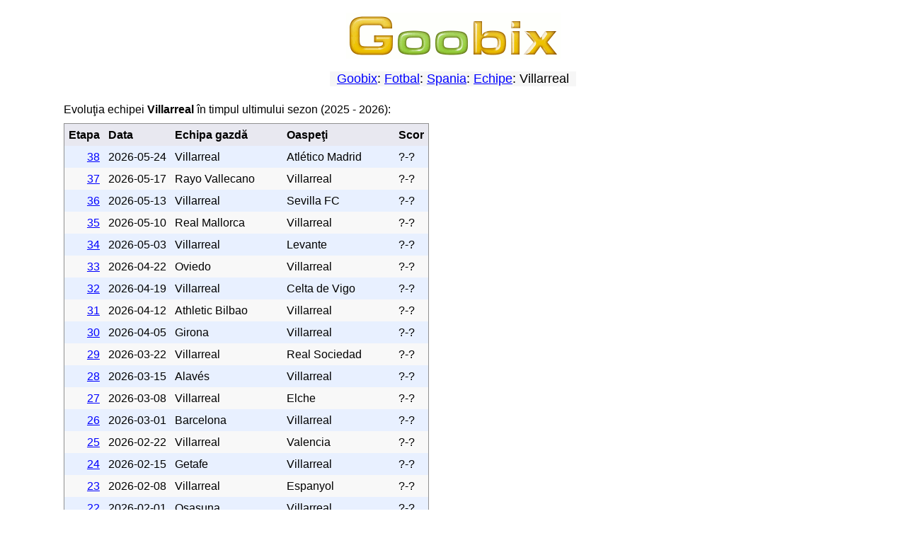

--- FILE ---
content_type: text/html; charset=utf-8
request_url: https://ro.goobix.com/fotbal/spain/teams/Villarreal/
body_size: 12619
content:
<!DOCTYPE HTML PUBLIC "-//W3C//DTD HTML 4.01 Transitional//EN"
            "http://www.w3.org/TR/html4/loose.dtd">
<html lang="ro">
<head><title>Goobix: Fotbal: Spania: Echipe: Villarreal</title>
<link rel="stylesheet" type="text/css" href="https://www.goobix.com/content.css" media="all">
<link rel="stylesheet" type="text/css" href="../../../main.css?v=4" media="all">
<link rel="SHORTCUT ICON" href="https://www.goobix.com/favicon.ico">
<meta name="viewport" content="width=device-width, initial-scale=1">
<meta name="description" content="">
<meta name="keywords" content="fotbal, european, sport, scoruri, meciuri, meci, rezultate, clasamente">
<meta http-equiv="Content-Type" content="text/html; charset=utf-8">
<meta http-equiv="Cache-Control" Content="no-cache">
<meta http-equiv="Pragma" content="no-cache">
<meta http-equiv="Expires" Content="0">
<script type="text/javascript">
  var _gaq = _gaq || [];
  _gaq.push(['_setAccount', 'UA-24834197-1']);
  _gaq.push(['_setDomainName', '.goobix.com']);
  _gaq.push(['_trackPageview']);
  (function() {
    var ga = document.createElement('script'); ga.type = 'text/javascript'; ga.async = true;
    ga.src = ('https:' == document.location.protocol ? 'https://ssl' : 'http://www') + '.google-analytics.com/ga.js';
    var s = document.getElementsByTagName('script')[0]; s.parentNode.insertBefore(ga, s);
  })();
</script>
</head>
<body>
<table style="width:92%;margin-left:auto;margin-right:auto;margin-top:0px" border="0" cellspacing="2" cellpadding="0">
<tr>
<td bgcolor="white" width="100%" style="text-align:center;padding-top:8px">
<a href="/"><img src="../../../../logo.cgi" alt="Goobix.com"></a>
</td></tr>
<tr><td style="height:12px"></td></tr><tr><td><center>

<table cellpadding="2" cellspacing="0" border="0"><tr><td>
<table width="100%" cellpadding="0" cellspacing="0" border="0">
<tr><td bgcolor="#f6f6f6"><center><font size="+1" color="black">
&nbsp; <a href="/">Goobix</a>: <a href="../../../">Fotbal</a>: <a href="../../">Spania</a>: <a href="../">Echipe</a>: Villarreal &nbsp;</font></center></td></tr></table></td></tr></table>
<div style="margin-top:20px;margin-left:auto;margin-right:auto;width:95%;max-width:95vw;text-align:left">
<p style="margin-top:21px;margin-bottom:10px">Evoluţia echipei <strong>Villarreal</strong> în timpul ultimului sezon (2025 - 2026):</p>
<table style="border:1px solid #909090" cellspacing="0" cellpadding="6">
<tr class="theader">
<th>Etapa</th>
<th>Data</th>
<th>Echipa gazdă</th>
<th>Oaspeţi</th>
<th>Scor</th>
</tr>
<tr class="teven">
<td style="text-align:right"><a href="../../2025_2026_38.html">38</a></td>
<td>2026-05-24</td>
<td>Villarreal</td>
<td>Atlético Madrid</td>
<td>?-?</td>
</tr>
<tr class="todd">
<td style="text-align:right"><a href="../../2025_2026_37.html">37</a></td>
<td>2026-05-17</td>
<td>Rayo Vallecano</td>
<td>Villarreal</td>
<td>?-?</td>
</tr>
<tr class="teven">
<td style="text-align:right"><a href="../../2025_2026_36.html">36</a></td>
<td>2026-05-13</td>
<td>Villarreal</td>
<td>Sevilla FC</td>
<td>?-?</td>
</tr>
<tr class="todd">
<td style="text-align:right"><a href="../../2025_2026_35.html">35</a></td>
<td>2026-05-10</td>
<td>Real Mallorca</td>
<td>Villarreal</td>
<td>?-?</td>
</tr>
<tr class="teven">
<td style="text-align:right"><a href="../../2025_2026_34.html">34</a></td>
<td>2026-05-03</td>
<td>Villarreal</td>
<td>Levante</td>
<td>?-?</td>
</tr>
<tr class="todd">
<td style="text-align:right"><a href="../../2025_2026_33.html">33</a></td>
<td>2026-04-22</td>
<td>Oviedo</td>
<td>Villarreal</td>
<td>?-?</td>
</tr>
<tr class="teven">
<td style="text-align:right"><a href="../../2025_2026_32.html">32</a></td>
<td>2026-04-19</td>
<td>Villarreal</td>
<td>Celta de Vigo</td>
<td>?-?</td>
</tr>
<tr class="todd">
<td style="text-align:right"><a href="../../2025_2026_31.html">31</a></td>
<td>2026-04-12</td>
<td>Athletic Bilbao</td>
<td>Villarreal</td>
<td>?-?</td>
</tr>
<tr class="teven">
<td style="text-align:right"><a href="../../2025_2026_30.html">30</a></td>
<td>2026-04-05</td>
<td>Girona</td>
<td>Villarreal</td>
<td>?-?</td>
</tr>
<tr class="todd">
<td style="text-align:right"><a href="../../2025_2026_29.html">29</a></td>
<td>2026-03-22</td>
<td>Villarreal</td>
<td>Real Sociedad</td>
<td>?-?</td>
</tr>
<tr class="teven">
<td style="text-align:right"><a href="../../2025_2026_28.html">28</a></td>
<td>2026-03-15</td>
<td>Alavés</td>
<td>Villarreal</td>
<td>?-?</td>
</tr>
<tr class="todd">
<td style="text-align:right"><a href="../../2025_2026_27.html">27</a></td>
<td>2026-03-08</td>
<td>Villarreal</td>
<td>Elche</td>
<td>?-?</td>
</tr>
<tr class="teven">
<td style="text-align:right"><a href="../../2025_2026_26.html">26</a></td>
<td>2026-03-01</td>
<td>Barcelona</td>
<td>Villarreal</td>
<td>?-?</td>
</tr>
<tr class="todd">
<td style="text-align:right"><a href="../../2025_2026_25.html">25</a></td>
<td>2026-02-22</td>
<td>Villarreal</td>
<td>Valencia</td>
<td>?-?</td>
</tr>
<tr class="teven">
<td style="text-align:right"><a href="../../2025_2026_24.html">24</a></td>
<td>2026-02-15</td>
<td>Getafe</td>
<td>Villarreal</td>
<td>?-?</td>
</tr>
<tr class="todd">
<td style="text-align:right"><a href="../../2025_2026_23.html">23</a></td>
<td>2026-02-08</td>
<td>Villarreal</td>
<td>Espanyol</td>
<td>?-?</td>
</tr>
<tr class="teven">
<td style="text-align:right"><a href="../../2025_2026_22.html">22</a></td>
<td>2026-02-01</td>
<td>Osasuna</td>
<td>Villarreal</td>
<td>?-?</td>
</tr>
<tr class="todd">
<td style="text-align:right"><a href="../../2025_2026_21.html">21</a></td>
<td>2026-01-24</td>
<td>Villarreal</td>
<td>Real Madrid</td>
<td>?-?</td>
</tr>
<tr class="teven">
<td style="text-align:right"><a href="../../2025_2026_20.html">20</a></td>
<td>2026-01-17</td>
<td>Real Betis Balompié</td>
<td>Villarreal</td>
<td>2-0</td>
</tr>
<tr class="todd">
<td style="text-align:right"><a href="../../2025_2026_19.html">19</a></td>
<td>2026-01-10</td>
<td>Villarreal</td>
<td>Alavés</td>
<td>3-1</td>
</tr>
<tr class="teven">
<td style="text-align:right"><a href="../../2025_2026_18.html">18</a></td>
<td>2026-01-03</td>
<td>Elche</td>
<td>Villarreal</td>
<td>1-3</td>
</tr>
<tr class="todd">
<td style="text-align:right"><a href="../../2025_2026_17.html">17</a></td>
<td>2025-12-21</td>
<td>Villarreal</td>
<td>Barcelona</td>
<td>0-2</td>
</tr>
<tr class="teven">
<td style="text-align:right"><a href="../../2025_2026_16.html">16</a></td>
<td>2026-02-11</td>
<td>Levante</td>
<td>Villarreal</td>
<td>?-?</td>
</tr>
<tr class="todd">
<td style="text-align:right"><a href="../../2025_2026_15.html">15</a></td>
<td>2025-12-06</td>
<td>Villarreal</td>
<td>Getafe</td>
<td>2-0</td>
</tr>
<tr class="teven">
<td style="text-align:right"><a href="../../2025_2026_14.html">14</a></td>
<td>2025-11-30</td>
<td>Real Sociedad</td>
<td>Villarreal</td>
<td>2-3</td>
</tr>
<tr class="todd">
<td style="text-align:right"><a href="../../2025_2026_13.html">13</a></td>
<td>2025-11-22</td>
<td>Villarreal</td>
<td>Real Mallorca</td>
<td>2-1</td>
</tr>
<tr class="teven">
<td style="text-align:right"><a href="../../2025_2026_12.html">12</a></td>
<td>2025-11-08</td>
<td>Espanyol</td>
<td>Villarreal</td>
<td>0-2</td>
</tr>
<tr class="todd">
<td style="text-align:right"><a href="../../2025_2026_11.html">11</a></td>
<td>2025-11-01</td>
<td>Villarreal</td>
<td>Rayo Vallecano</td>
<td>4-0</td>
</tr>
<tr class="teven">
<td style="text-align:right"><a href="../../2025_2026_10.html">10</a></td>
<td>2025-10-25</td>
<td>Valencia</td>
<td>Villarreal</td>
<td>0-2</td>
</tr>
<tr class="todd">
<td style="text-align:right"><a href="../../2025_2026_9.html">9</a></td>
<td>2025-10-18</td>
<td>Villarreal</td>
<td>Real Betis Balompié</td>
<td>2-2</td>
</tr>
<tr class="teven">
<td style="text-align:right"><a href="../../2025_2026_8.html">8</a></td>
<td>2025-10-04</td>
<td>Real Madrid</td>
<td>Villarreal</td>
<td>3-1</td>
</tr>
<tr class="todd">
<td style="text-align:right"><a href="../../2025_2026_7.html">7</a></td>
<td>2025-09-27</td>
<td>Villarreal</td>
<td>Athletic Bilbao</td>
<td>1-0</td>
</tr>
<tr class="teven">
<td style="text-align:right"><a href="../../2025_2026_6.html">6</a></td>
<td>2025-09-23</td>
<td>Sevilla FC</td>
<td>Villarreal</td>
<td>1-2</td>
</tr>
<tr class="todd">
<td style="text-align:right"><a href="../../2025_2026_5.html">5</a></td>
<td>2025-09-20</td>
<td>Villarreal</td>
<td>Osasuna</td>
<td>2-1</td>
</tr>
<tr class="teven">
<td style="text-align:right"><a href="../../2025_2026_4.html">4</a></td>
<td>2025-09-13</td>
<td>Atlético Madrid</td>
<td>Villarreal</td>
<td>2-0</td>
</tr>
<tr class="todd">
<td style="text-align:right"><a href="../../2025_2026_3.html">3</a></td>
<td>2025-08-31</td>
<td>Celta de Vigo</td>
<td>Villarreal</td>
<td>1-1</td>
</tr>
<tr class="teven">
<td style="text-align:right"><a href="../../2025_2026_2.html">2</a></td>
<td>2025-08-24</td>
<td>Villarreal</td>
<td>Girona</td>
<td>5-0</td>
</tr>
<tr class="todd">
<td style="text-align:right"><a href="../../2025_2026_1.html">1</a></td>
<td>2025-08-15</td>
<td>Villarreal</td>
<td>Oviedo</td>
<td>2-0</td>
</tr>
</table>
<hr style="margin-top:35px">
<p><big>Istoria meciurilor cu fiecare echipă, de-a lungul anilor:</big></p>
<p style="margin-top:21px;margin-bottom:10px">Meciuri dintre <strong>Villarreal</strong> şi <strong>Alavés</strong>:</p>
<table style="border:1px solid #909090" cellspacing="0" cellpadding="6"><tr class="theader">
<th>Sezonul</th>
<th>Etapa</th>
<th>Echipa gazdă</th>
<th>Oaspeţi</th>
<th>Scor</th>
</tr>
<tr class="teven"><td>2025 - 2026</td><td style="text-align:right"><a href="../../2025_2026_19.html">19</a></td><td>Villarreal</td><td>Alavés</td><td>3-1</td></tr>
<tr class="todd"><td>2025 - 2026</td><td style="text-align:right"><a href="../../2025_2026_28.html">28</a></td><td>Alavés</td><td>Villarreal</td><td>?-?</td></tr>
<tr class="teven"><td>2024 - 2025</td><td style="text-align:right"><a href="../../2024_2025_13.html">13</a></td><td>Villarreal</td><td>Alavés</td><td>3-0</td></tr>
<tr class="todd"><td>2024 - 2025</td><td style="text-align:right"><a href="../../2024_2025_27.html">27</a></td><td>Alavés</td><td>Villarreal</td><td>1-0</td></tr>
<tr class="teven"><td>2023 - 2024</td><td style="text-align:right"><a href="../../2023_2024_10.html">10</a></td><td>Villarreal</td><td>Alavés</td><td>1-1</td></tr>
<tr class="todd"><td>2023 - 2024</td><td style="text-align:right"><a href="../../2023_2024_24.html">24</a></td><td>Alavés</td><td>Villarreal</td><td>1-1</td></tr>
<tr class="teven"><td>2021 - 2022</td><td style="text-align:right"><a href="../../2021_2022_4.html">4</a></td><td>Villarreal</td><td>Alavés</td><td>5-2</td></tr>
<tr class="todd"><td>2021 - 2022</td><td style="text-align:right"><a href="../../2021_2022_34.html">34</a></td><td>Alavés</td><td>Villarreal</td><td>2-1</td></tr>
<tr class="teven"><td>2020 - 2021</td><td style="text-align:right"><a href="../../2020_2021_4.html">4</a></td><td>Villarreal</td><td>Alavés</td><td>3-1</td></tr>
<tr class="todd"><td>2020 - 2021</td><td style="text-align:right"><a href="../../2020_2021_31.html">31</a></td><td>Alavés</td><td>Villarreal</td><td>2-1</td></tr>
<tr class="teven"><td>2019 - 2020</td><td style="text-align:right"><a href="../../2019_2020_10.html">10</a></td><td>Villarreal</td><td>Alavés</td><td>4-1</td></tr>
<tr class="todd"><td>2019 - 2020</td><td style="text-align:right"><a href="../../2019_2020_21.html">21</a></td><td>Alavés</td><td>Villarreal</td><td>1-2</td></tr>
<tr class="teven"><td>2018 - 2019</td><td style="text-align:right"><a href="../../2018_2019_26.html">26</a></td><td>Villarreal</td><td>Alavés</td><td>1-2</td></tr>
<tr class="todd"><td>2018 - 2019</td><td style="text-align:right"><a href="../../2018_2019_10.html">10</a></td><td>Alavés</td><td>Villarreal</td><td>2-1</td></tr>
<tr class="teven"><td>2017 - 2018</td><td style="text-align:right"><a href="../../2017_2018_23.html">23</a></td><td>Villarreal</td><td>Alavés</td><td>1-2</td></tr>
<tr class="todd"><td>2017 - 2018</td><td style="text-align:right"><a href="../../2017_2018_4.html">4</a></td><td>Alavés</td><td>Villarreal</td><td>0-3</td></tr>
<tr class="teven"><td>2016 - 2017</td><td style="text-align:right"><a href="../../2016_2017_13.html">13</a></td><td>Villarreal</td><td>Alavés</td><td>0-2</td></tr>
<tr class="todd"><td>2016 - 2017</td><td style="text-align:right"><a href="../../2016_2017_32.html">32</a></td><td>Alavés</td><td>Villarreal</td><td>2-1</td></tr>
<tr class="teven"><td>2005 - 2006</td><td style="text-align:right"><a href="../../2005_2006_26.html">26</a></td><td>Villarreal</td><td>Alavés</td><td>3-2</td></tr>
<tr class="todd"><td>2005 - 2006</td><td style="text-align:right"><a href="../../2005_2006_7.html">7</a></td><td>Alavés</td><td>Villarreal</td><td>1-1</td></tr>
<tr class="teven"><td>2002 - 2003</td><td style="text-align:right"><a href="../../2002_2003_3.html">3</a></td><td>Villarreal</td><td>Alavés</td><td>0-1</td></tr>
<tr class="todd"><td>2002 - 2003</td><td style="text-align:right"><a href="../../2002_2003_22.html">22</a></td><td>Alavés</td><td>Villarreal</td><td>1-0</td></tr>
<tr class="teven"><td>2001 - 2002</td><td style="text-align:right"><a href="../../2001_2002_14.html">14</a></td><td>Villarreal</td><td>Alavés</td><td>1-0</td></tr>
<tr class="todd"><td>2001 - 2002</td><td style="text-align:right"><a href="../../2001_2002_33.html">33</a></td><td>Alavés</td><td>Villarreal</td><td>2-1</td></tr>
<tr class="teven"><td>2000 - 2001</td><td style="text-align:right"><a href="../../2000_2001_21.html">21</a></td><td>Villarreal</td><td>Alavés</td><td>2-0</td></tr>
<tr class="todd"><td>2000 - 2001</td><td style="text-align:right"><a href="../../2000_2001_2.html">2</a></td><td>Alavés</td><td>Villarreal</td><td>0-1</td></tr>
<tr class="teven"><td>1998 - 1999</td><td style="text-align:right"><a href="../../1998_1999_12.html">12</a></td><td>Villarreal</td><td>Alavés</td><td>2-0</td></tr>
<tr class="todd"><td>1998 - 1999</td><td style="text-align:right"><a href="../../1998_1999_31.html">31</a></td><td>Alavés</td><td>Villarreal</td><td>2-1</td></tr>
</table>
<p style="margin-top:21px;margin-bottom:10px">Meciuri dintre <strong>Villarreal</strong> şi <strong>Albacete</strong>:</p>
<table style="border:1px solid #909090" cellspacing="0" cellpadding="6"><tr class="theader">
<th>Sezonul</th>
<th>Etapa</th>
<th>Echipa gazdă</th>
<th>Oaspeţi</th>
<th>Scor</th>
</tr>
<tr class="teven"><td>2004 - 2005</td><td style="text-align:right"><a href="../../2004_2005_36.html">36</a></td><td>Villarreal</td><td>Albacete</td><td>1-0</td></tr>
<tr class="todd"><td>2004 - 2005</td><td style="text-align:right"><a href="../../2004_2005_17.html">17</a></td><td>Albacete</td><td>Villarreal</td><td>2-2</td></tr>
<tr class="teven"><td>2003 - 2004</td><td style="text-align:right"><a href="../../2003_2004_28.html">28</a></td><td>Villarreal</td><td>Albacete</td><td>2-1</td></tr>
<tr class="todd"><td>2003 - 2004</td><td style="text-align:right"><a href="../../2003_2004_9.html">9</a></td><td>Albacete</td><td>Villarreal</td><td>2-0</td></tr>
</table>
<p style="margin-top:21px;margin-bottom:10px">Meciuri dintre <strong>Villarreal</strong> şi <strong>Almeria</strong>:</p>
<table style="border:1px solid #909090" cellspacing="0" cellpadding="6"><tr class="theader">
<th>Sezonul</th>
<th>Etapa</th>
<th>Echipa gazdă</th>
<th>Oaspeţi</th>
<th>Scor</th>
</tr>
<tr class="teven"><td>2023 - 2024</td><td style="text-align:right"><a href="../../2023_2024_5.html">5</a></td><td>Villarreal</td><td>Almeria</td><td>2-1</td></tr>
<tr class="todd"><td>2023 - 2024</td><td style="text-align:right"><a href="../../2023_2024_32.html">32</a></td><td>Almeria</td><td>Villarreal</td><td>1-2</td></tr>
<tr class="teven"><td>2022 - 2023</td><td style="text-align:right"><a href="../../2022_2023_11.html">11</a></td><td>Villarreal</td><td>Almeria</td><td>2-1</td></tr>
<tr class="todd"><td>2022 - 2023</td><td style="text-align:right"><a href="../../2022_2023_24.html">24</a></td><td>Almeria</td><td>Villarreal</td><td>0-2</td></tr>
<tr class="teven"><td>2014 - 2015</td><td style="text-align:right"><a href="../../2014_2015_8.html">8</a></td><td>Villarreal</td><td>Almeria</td><td>2-0</td></tr>
<tr class="todd"><td>2014 - 2015</td><td style="text-align:right"><a href="../../2014_2015_27.html">27</a></td><td>Almeria</td><td>Villarreal</td><td>0-0</td></tr>
<tr class="teven"><td>2013 - 2014</td><td style="text-align:right"><a href="../../2013_2014_20.html">20</a></td><td>Villarreal</td><td>Almeria</td><td>2-0</td></tr>
<tr class="todd"><td>2013 - 2014</td><td style="text-align:right"><a href="../../2013_2014_1.html">1</a></td><td>Almeria</td><td>Villarreal</td><td>2-3</td></tr>
<tr class="teven"><td>2010 - 2011</td><td style="text-align:right"><a href="../../2010_2011_17.html">17</a></td><td>Villarreal</td><td>Almeria</td><td>2-0</td></tr>
<tr class="todd"><td>2010 - 2011</td><td style="text-align:right"><a href="../../2010_2011_36.html">36</a></td><td>Almeria</td><td>Villarreal</td><td>0-0</td></tr>
<tr class="teven"><td>2009 - 2010</td><td style="text-align:right"><a href="../../2009_2010_17.html">17</a></td><td>Villarreal</td><td>Almeria</td><td>1-1</td></tr>
<tr class="todd"><td>2009 - 2010</td><td style="text-align:right"><a href="../../2009_2010_36.html">36</a></td><td>Almeria</td><td>Villarreal</td><td>4-2</td></tr>
<tr class="teven"><td>2008 - 2009</td><td style="text-align:right"><a href="../../2008_2009_10.html">10</a></td><td>Villarreal</td><td>Almeria</td><td>2-1</td></tr>
<tr class="todd"><td>2008 - 2009</td><td style="text-align:right"><a href="../../2008_2009_29.html">29</a></td><td>Almeria</td><td>Villarreal</td><td>3-0</td></tr>
<tr class="teven"><td>2007 - 2008</td><td style="text-align:right"><a href="../../2007_2008_13.html">13</a></td><td>Villarreal</td><td>Almeria</td><td>1-1</td></tr>
<tr class="todd"><td>2007 - 2008</td><td style="text-align:right"><a href="../../2007_2008_32.html">32</a></td><td>Almeria</td><td>Villarreal</td><td>1-0</td></tr>
</table>
<p style="margin-top:21px;margin-bottom:10px">Meciuri dintre <strong>Villarreal</strong> şi <strong>Athletic Bilbao</strong>:</p>
<table style="border:1px solid #909090" cellspacing="0" cellpadding="6"><tr class="theader">
<th>Sezonul</th>
<th>Etapa</th>
<th>Echipa gazdă</th>
<th>Oaspeţi</th>
<th>Scor</th>
</tr>
<tr class="teven"><td>2025 - 2026</td><td style="text-align:right"><a href="../../2025_2026_7.html">7</a></td><td>Villarreal</td><td>Athletic Bilbao</td><td>1-0</td></tr>
<tr class="todd"><td>2025 - 2026</td><td style="text-align:right"><a href="../../2025_2026_31.html">31</a></td><td>Athletic Bilbao</td><td>Villarreal</td><td>?-?</td></tr>
<tr class="teven"><td>2024 - 2025</td><td style="text-align:right"><a href="../../2024_2025_30.html">30</a></td><td>Villarreal</td><td>Athletic Bilbao</td><td>0-0</td></tr>
<tr class="todd"><td>2024 - 2025</td><td style="text-align:right"><a href="../../2024_2025_16.html">16</a></td><td>Athletic Bilbao</td><td>Villarreal</td><td>2-0</td></tr>
<tr class="teven"><td>2023 - 2024</td><td style="text-align:right"><a href="../../2023_2024_12.html">12</a></td><td>Villarreal</td><td>Athletic Bilbao</td><td>2-3</td></tr>
<tr class="todd"><td>2023 - 2024</td><td style="text-align:right"><a href="../../2023_2024_31.html">31</a></td><td>Athletic Bilbao</td><td>Villarreal</td><td>1-1</td></tr>
<tr class="teven"><td>2022 - 2023</td><td style="text-align:right"><a href="../../2022_2023_34.html">34</a></td><td>Villarreal</td><td>Athletic Bilbao</td><td>5-1</td></tr>
<tr class="todd"><td>2022 - 2023</td><td style="text-align:right"><a href="../../2022_2023_12.html">12</a></td><td>Athletic Bilbao</td><td>Villarreal</td><td>1-0</td></tr>
<tr class="teven"><td>2021 - 2022</td><td style="text-align:right"><a href="../../2021_2022_31.html">31</a></td><td>Villarreal</td><td>Athletic Bilbao</td><td>1-1</td></tr>
<tr class="todd"><td>2021 - 2022</td><td style="text-align:right"><a href="../../2021_2022_10.html">10</a></td><td>Athletic Bilbao</td><td>Villarreal</td><td>2-1</td></tr>
<tr class="teven"><td>2020 - 2021</td><td style="text-align:right"><a href="../../2020_2021_15.html">15</a></td><td>Villarreal</td><td>Athletic Bilbao</td><td>1-1</td></tr>
<tr class="todd"><td>2020 - 2021</td><td style="text-align:right"><a href="../../2020_2021_24.html">24</a></td><td>Athletic Bilbao</td><td>Villarreal</td><td>1-1</td></tr>
<tr class="teven"><td>2019 - 2020</td><td style="text-align:right"><a href="../../2019_2020_12.html">12</a></td><td>Villarreal</td><td>Athletic Bilbao</td><td>0-0</td></tr>
<tr class="todd"><td>2019 - 2020</td><td style="text-align:right"><a href="../../2019_2020_26.html">26</a></td><td>Athletic Bilbao</td><td>Villarreal</td><td>1-0</td></tr>
<tr class="teven"><td>2018 - 2019</td><td style="text-align:right"><a href="../../2018_2019_20.html">20</a></td><td>Villarreal</td><td>Athletic Bilbao</td><td>1-1</td></tr>
<tr class="todd"><td>2018 - 2019</td><td style="text-align:right"><a href="../../2018_2019_6.html">6</a></td><td>Athletic Bilbao</td><td>Villarreal</td><td>0-3</td></tr>
<tr class="teven"><td>2017 - 2018</td><td style="text-align:right"><a href="../../2017_2018_31.html">31</a></td><td>Villarreal</td><td>Athletic Bilbao</td><td>1-3</td></tr>
<tr class="todd"><td>2017 - 2018</td><td style="text-align:right"><a href="../../2017_2018_12.html">12</a></td><td>Athletic Bilbao</td><td>Villarreal</td><td>1-1</td></tr>
<tr class="teven"><td>2016 - 2017</td><td style="text-align:right"><a href="../../2016_2017_31.html">31</a></td><td>Villarreal</td><td>Athletic Bilbao</td><td>3-1</td></tr>
<tr class="todd"><td>2016 - 2017</td><td style="text-align:right"><a href="../../2016_2017_12.html">12</a></td><td>Athletic Bilbao</td><td>Villarreal</td><td>1-0</td></tr>
<tr class="teven"><td>2015 - 2016</td><td style="text-align:right"><a href="../../2015_2016_4.html">4</a></td><td>Villarreal</td><td>Athletic Bilbao</td><td>3-1</td></tr>
<tr class="todd"><td>2015 - 2016</td><td style="text-align:right"><a href="../../2015_2016_23.html">23</a></td><td>Athletic Bilbao</td><td>Villarreal</td><td>0-0</td></tr>
<tr class="teven"><td>2014 - 2015</td><td style="text-align:right"><a href="../../2014_2015_19.html">19</a></td><td>Villarreal</td><td>Athletic Bilbao</td><td>2-0</td></tr>
<tr class="todd"><td>2014 - 2015</td><td style="text-align:right"><a href="../../2014_2015_38.html">38</a></td><td>Athletic Bilbao</td><td>Villarreal</td><td>4-0</td></tr>
<tr class="teven"><td>2013 - 2014</td><td style="text-align:right"><a href="../../2013_2014_28.html">28</a></td><td>Villarreal</td><td>Athletic Bilbao</td><td>1-1</td></tr>
<tr class="todd"><td>2013 - 2014</td><td style="text-align:right"><a href="../../2013_2014_9.html">9</a></td><td>Athletic Bilbao</td><td>Villarreal</td><td>2-0</td></tr>
<tr class="teven"><td>2011 - 2012</td><td style="text-align:right"><a href="../../2011_2012_25.html">25</a></td><td>Villarreal</td><td>Athletic Bilbao</td><td>2-2</td></tr>
<tr class="todd"><td>2011 - 2012</td><td style="text-align:right"><a href="../../2011_2012_6.html">6</a></td><td>Athletic Bilbao</td><td>Villarreal</td><td>1-1</td></tr>
<tr class="teven"><td>2010 - 2011</td><td style="text-align:right"><a href="../../2010_2011_10.html">10</a></td><td>Villarreal</td><td>Athletic Bilbao</td><td>4-1</td></tr>
<tr class="todd"><td>2010 - 2011</td><td style="text-align:right"><a href="../../2010_2011_29.html">29</a></td><td>Athletic Bilbao</td><td>Villarreal</td><td>0-1</td></tr>
<tr class="teven"><td>2009 - 2010</td><td style="text-align:right"><a href="../../2009_2010_22.html">22</a></td><td>Villarreal</td><td>Athletic Bilbao</td><td>2-1</td></tr>
<tr class="todd"><td>2009 - 2010</td><td style="text-align:right"><a href="../../2009_2010_3.html">3</a></td><td>Athletic Bilbao</td><td>Villarreal</td><td>3-2</td></tr>
<tr class="teven"><td>2008 - 2009</td><td style="text-align:right"><a href="../../2008_2009_28.html">28</a></td><td>Villarreal</td><td>Athletic Bilbao</td><td>2-0</td></tr>
<tr class="todd"><td>2008 - 2009</td><td style="text-align:right"><a href="../../2008_2009_9.html">9</a></td><td>Athletic Bilbao</td><td>Villarreal</td><td>1-4</td></tr>
<tr class="teven"><td>2007 - 2008</td><td style="text-align:right"><a href="../../2007_2008_6.html">6</a></td><td>Villarreal</td><td>Athletic Bilbao</td><td>1-0</td></tr>
<tr class="todd"><td>2007 - 2008</td><td style="text-align:right"><a href="../../2007_2008_25.html">25</a></td><td>Athletic Bilbao</td><td>Villarreal</td><td>1-2</td></tr>
<tr class="teven"><td>2006 - 2007</td><td style="text-align:right"><a href="../../2006_2007_37.html">37</a></td><td>Villarreal</td><td>Athletic Bilbao</td><td>3-1</td></tr>
<tr class="todd"><td>2006 - 2007</td><td style="text-align:right"><a href="../../2006_2007_18.html">18</a></td><td>Athletic Bilbao</td><td>Villarreal</td><td>0-1</td></tr>
<tr class="teven"><td>2005 - 2006</td><td style="text-align:right"><a href="../../2005_2006_6.html">6</a></td><td>Villarreal</td><td>Athletic Bilbao</td><td>3-1</td></tr>
<tr class="todd"><td>2005 - 2006</td><td style="text-align:right"><a href="../../2005_2006_25.html">25</a></td><td>Athletic Bilbao</td><td>Villarreal</td><td>1-1</td></tr>
<tr class="teven"><td>2004 - 2005</td><td style="text-align:right"><a href="../../2004_2005_30.html">30</a></td><td>Villarreal</td><td>Athletic Bilbao</td><td>3-1</td></tr>
<tr class="todd"><td>2004 - 2005</td><td style="text-align:right"><a href="../../2004_2005_11.html">11</a></td><td>Athletic Bilbao</td><td>Villarreal</td><td>2-1</td></tr>
<tr class="teven"><td>2003 - 2004</td><td style="text-align:right"><a href="../../2003_2004_26.html">26</a></td><td>Villarreal</td><td>Athletic Bilbao</td><td>0-1</td></tr>
<tr class="todd"><td>2003 - 2004</td><td style="text-align:right"><a href="../../2003_2004_7.html">7</a></td><td>Athletic Bilbao</td><td>Villarreal</td><td>2-0</td></tr>
<tr class="teven"><td>2002 - 2003</td><td style="text-align:right"><a href="../../2002_2003_36.html">36</a></td><td>Villarreal</td><td>Athletic Bilbao</td><td>1-1</td></tr>
<tr class="todd"><td>2002 - 2003</td><td style="text-align:right"><a href="../../2002_2003_35.html">35</a></td><td>Athletic Bilbao</td><td>Villarreal</td><td>3-2</td></tr>
<tr class="teven"><td>2001 - 2002</td><td style="text-align:right"><a href="../../2001_2002_32.html">32</a></td><td>Villarreal</td><td>Athletic Bilbao</td><td>5-2</td></tr>
<tr class="todd"><td>2001 - 2002</td><td style="text-align:right"><a href="../../2001_2002_13.html">13</a></td><td>Athletic Bilbao</td><td>Villarreal</td><td>0-0</td></tr>
<tr class="teven"><td>2000 - 2001</td><td style="text-align:right"><a href="../../2000_2001_7.html">7</a></td><td>Villarreal</td><td>Athletic Bilbao</td><td>0-0</td></tr>
<tr class="todd"><td>2000 - 2001</td><td style="text-align:right"><a href="../../2000_2001_26.html">26</a></td><td>Athletic Bilbao</td><td>Villarreal</td><td>1-1</td></tr>
<tr class="teven"><td>1998 - 1999</td><td style="text-align:right"><a href="../../1998_1999_15.html">15</a></td><td>Villarreal</td><td>Athletic Bilbao</td><td>0-1</td></tr>
<tr class="todd"><td>1998 - 1999</td><td style="text-align:right"><a href="../../1998_1999_34.html">34</a></td><td>Athletic Bilbao</td><td>Villarreal</td><td>2-0</td></tr>
</table>
<p style="margin-top:21px;margin-bottom:10px">Meciuri dintre <strong>Villarreal</strong> şi <strong>Atlético Madrid</strong>:</p>
<table style="border:1px solid #909090" cellspacing="0" cellpadding="6"><tr class="theader">
<th>Sezonul</th>
<th>Etapa</th>
<th>Echipa gazdă</th>
<th>Oaspeţi</th>
<th>Scor</th>
</tr>
<tr class="teven"><td>2025 - 2026</td><td style="text-align:right"><a href="../../2025_2026_38.html">38</a></td><td>Villarreal</td><td>Atlético Madrid</td><td>?-?</td></tr>
<tr class="todd"><td>2025 - 2026</td><td style="text-align:right"><a href="../../2025_2026_4.html">4</a></td><td>Atlético Madrid</td><td>Villarreal</td><td>2-0</td></tr>
<tr class="teven"><td>2024 - 2025</td><td style="text-align:right"><a href="../../2024_2025_1.html">1</a></td><td>Villarreal</td><td>Atlético Madrid</td><td>2-2</td></tr>
<tr class="todd"><td>2024 - 2025</td><td style="text-align:right"><a href="../../2024_2025_21.html">21</a></td><td>Atlético Madrid</td><td>Villarreal</td><td>1-1</td></tr>
<tr class="teven"><td>2023 - 2024</td><td style="text-align:right"><a href="../../2023_2024_30.html">30</a></td><td>Villarreal</td><td>Atlético Madrid</td><td>1-2</td></tr>
<tr class="todd"><td>2023 - 2024</td><td style="text-align:right"><a href="../../2023_2024_13.html">13</a></td><td>Atlético Madrid</td><td>Villarreal</td><td>3-1</td></tr>
<tr class="teven"><td>2022 - 2023</td><td style="text-align:right"><a href="../../2022_2023_38.html">38</a></td><td>Villarreal</td><td>Atlético Madrid</td><td>2-2</td></tr>
<tr class="todd"><td>2022 - 2023</td><td style="text-align:right"><a href="../../2022_2023_2.html">2</a></td><td>Atlético Madrid</td><td>Villarreal</td><td>0-2</td></tr>
<tr class="teven"><td>2021 - 2022</td><td style="text-align:right"><a href="../../2021_2022_20.html">20</a></td><td>Villarreal</td><td>Atlético Madrid</td><td>2-2</td></tr>
<tr class="todd"><td>2021 - 2022</td><td style="text-align:right"><a href="../../2021_2022_3.html">3</a></td><td>Atlético Madrid</td><td>Villarreal</td><td>2-2</td></tr>
<tr class="teven"><td>2020 - 2021</td><td style="text-align:right"><a href="../../2020_2021_25.html">25</a></td><td>Villarreal</td><td>Atlético Madrid</td><td>0-2</td></tr>
<tr class="todd"><td>2020 - 2021</td><td style="text-align:right"><a href="../../2020_2021_5.html">5</a></td><td>Atlético Madrid</td><td>Villarreal</td><td>0-0</td></tr>
<tr class="teven"><td>2019 - 2020</td><td style="text-align:right"><a href="../../2019_2020_16.html">16</a></td><td>Villarreal</td><td>Atlético Madrid</td><td>0-0</td></tr>
<tr class="todd"><td>2019 - 2020</td><td style="text-align:right"><a href="../../2019_2020_25.html">25</a></td><td>Atlético Madrid</td><td>Villarreal</td><td>3-1</td></tr>
<tr class="teven"><td>2018 - 2019</td><td style="text-align:right"><a href="../../2018_2019_9.html">9</a></td><td>Villarreal</td><td>Atlético Madrid</td><td>1-1</td></tr>
<tr class="todd"><td>2018 - 2019</td><td style="text-align:right"><a href="../../2018_2019_25.html">25</a></td><td>Atlético Madrid</td><td>Villarreal</td><td>2-0</td></tr>
<tr class="teven"><td>2017 - 2018</td><td style="text-align:right"><a href="../../2017_2018_29.html">29</a></td><td>Villarreal</td><td>Atlético Madrid</td><td>2-1</td></tr>
<tr class="todd"><td>2017 - 2018</td><td style="text-align:right"><a href="../../2017_2018_10.html">10</a></td><td>Atlético Madrid</td><td>Villarreal</td><td>1-1</td></tr>
<tr class="teven"><td>2016 - 2017</td><td style="text-align:right"><a href="../../2016_2017_15.html">15</a></td><td>Villarreal</td><td>Atlético Madrid</td><td>3-0</td></tr>
<tr class="todd"><td>2016 - 2017</td><td style="text-align:right"><a href="../../2016_2017_34.html">34</a></td><td>Atlético Madrid</td><td>Villarreal</td><td>0-1</td></tr>
<tr class="teven"><td>2015 - 2016</td><td style="text-align:right"><a href="../../2015_2016_6.html">6</a></td><td>Villarreal</td><td>Atlético Madrid</td><td>1-0</td></tr>
<tr class="todd"><td>2015 - 2016</td><td style="text-align:right"><a href="../../2015_2016_25.html">25</a></td><td>Atlético Madrid</td><td>Villarreal</td><td>0-0</td></tr>
<tr class="teven"><td>2014 - 2015</td><td style="text-align:right"><a href="../../2014_2015_34.html">34</a></td><td>Villarreal</td><td>Atlético Madrid</td><td>0-1</td></tr>
<tr class="todd"><td>2014 - 2015</td><td style="text-align:right"><a href="../../2014_2015_15.html">15</a></td><td>Atlético Madrid</td><td>Villarreal</td><td>0-1</td></tr>
<tr class="teven"><td>2013 - 2014</td><td style="text-align:right"><a href="../../2013_2014_13.html">13</a></td><td>Villarreal</td><td>Atlético Madrid</td><td>1-1</td></tr>
<tr class="todd"><td>2013 - 2014</td><td style="text-align:right"><a href="../../2013_2014_32.html">32</a></td><td>Atlético Madrid</td><td>Villarreal</td><td>1-0</td></tr>
<tr class="teven"><td>2011 - 2012</td><td style="text-align:right"><a href="../../2011_2012_38.html">38</a></td><td>Villarreal</td><td>Atlético Madrid</td><td>0-1</td></tr>
<tr class="todd"><td>2011 - 2012</td><td style="text-align:right"><a href="../../2011_2012_19.html">19</a></td><td>Atlético Madrid</td><td>Villarreal</td><td>3-0</td></tr>
<tr class="teven"><td>2010 - 2011</td><td style="text-align:right"><a href="../../2010_2011_8.html">8</a></td><td>Villarreal</td><td>Atlético Madrid</td><td>2-0</td></tr>
<tr class="todd"><td>2010 - 2011</td><td style="text-align:right"><a href="../../2010_2011_27.html">27</a></td><td>Atlético Madrid</td><td>Villarreal</td><td>3-1</td></tr>
<tr class="teven"><td>2009 - 2010</td><td style="text-align:right"><a href="../../2009_2010_33.html">33</a></td><td>Villarreal</td><td>Atlético Madrid</td><td>2-1</td></tr>
<tr class="todd"><td>2009 - 2010</td><td style="text-align:right"><a href="../../2009_2010_14.html">14</a></td><td>Atlético Madrid</td><td>Villarreal</td><td>1-2</td></tr>
<tr class="teven"><td>2008 - 2009</td><td style="text-align:right"><a href="../../2008_2009_8.html">8</a></td><td>Villarreal</td><td>Atlético Madrid</td><td>4-4</td></tr>
<tr class="todd"><td>2008 - 2009</td><td style="text-align:right"><a href="../../2008_2009_27.html">27</a></td><td>Atlético Madrid</td><td>Villarreal</td><td>3-2</td></tr>
<tr class="teven"><td>2007 - 2008</td><td style="text-align:right"><a href="../../2007_2008_30.html">30</a></td><td>Villarreal</td><td>Atlético Madrid</td><td>3-0</td></tr>
<tr class="todd"><td>2007 - 2008</td><td style="text-align:right"><a href="../../2007_2008_11.html">11</a></td><td>Atlético Madrid</td><td>Villarreal</td><td>3-4</td></tr>
<tr class="teven"><td>2006 - 2007</td><td style="text-align:right"><a href="../../2006_2007_29.html">29</a></td><td>Villarreal</td><td>Atlético Madrid</td><td>0-1</td></tr>
<tr class="todd"><td>2006 - 2007</td><td style="text-align:right"><a href="../../2006_2007_10.html">10</a></td><td>Atlético Madrid</td><td>Villarreal</td><td>3-1</td></tr>
<tr class="teven"><td>2005 - 2006</td><td style="text-align:right"><a href="../../2005_2006_28.html">28</a></td><td>Villarreal</td><td>Atlético Madrid</td><td>1-1</td></tr>
<tr class="todd"><td>2005 - 2006</td><td style="text-align:right"><a href="../../2005_2006_9.html">9</a></td><td>Atlético Madrid</td><td>Villarreal</td><td>1-1</td></tr>
<tr class="teven"><td>2004 - 2005</td><td style="text-align:right"><a href="../../2004_2005_24.html">24</a></td><td>Villarreal</td><td>Atlético Madrid</td><td>3-2</td></tr>
<tr class="todd"><td>2004 - 2005</td><td style="text-align:right"><a href="../../2004_2005_5.html">5</a></td><td>Atlético Madrid</td><td>Villarreal</td><td>1-0</td></tr>
<tr class="teven"><td>2003 - 2004</td><td style="text-align:right"><a href="../../2003_2004_30.html">30</a></td><td>Villarreal</td><td>Atlético Madrid</td><td>0-0</td></tr>
<tr class="todd"><td>2003 - 2004</td><td style="text-align:right"><a href="../../2003_2004_11.html">11</a></td><td>Atlético Madrid</td><td>Villarreal</td><td>1-0</td></tr>
<tr class="teven"><td>2002 - 2003</td><td style="text-align:right"><a href="../../2002_2003_16.html">16</a></td><td>Villarreal</td><td>Atlético Madrid</td><td>4-3</td></tr>
<tr class="todd"><td>2002 - 2003</td><td style="text-align:right"><a href="../../2002_2003_.html"></a></td><td>Atlético Madrid</td><td>Villarreal</td><td></td></tr>
<tr class="teven"><td>1998 - 1999</td><td style="text-align:right"><a href="../../1998_1999_10.html">10</a></td><td>Villarreal</td><td>Atlético Madrid</td><td>2-1</td></tr>
<tr class="todd"><td>1998 - 1999</td><td style="text-align:right"><a href="../../1998_1999_29.html">29</a></td><td>Atlético Madrid</td><td>Villarreal</td><td>2-2</td></tr>
</table>
<p style="margin-top:21px;margin-bottom:10px">Meciuri dintre <strong>Villarreal</strong> şi <strong>Barcelona</strong>:</p>
<table style="border:1px solid #909090" cellspacing="0" cellpadding="6"><tr class="theader">
<th>Sezonul</th>
<th>Etapa</th>
<th>Echipa gazdă</th>
<th>Oaspeţi</th>
<th>Scor</th>
</tr>
<tr class="teven"><td>2025 - 2026</td><td style="text-align:right"><a href="../../2025_2026_17.html">17</a></td><td>Villarreal</td><td>Barcelona</td><td>0-2</td></tr>
<tr class="todd"><td>2025 - 2026</td><td style="text-align:right"><a href="../../2025_2026_26.html">26</a></td><td>Barcelona</td><td>Villarreal</td><td>?-?</td></tr>
<tr class="teven"><td>2024 - 2025</td><td style="text-align:right"><a href="../../2024_2025_6.html">6</a></td><td>Villarreal</td><td>Barcelona</td><td>1-5</td></tr>
<tr class="todd"><td>2024 - 2025</td><td style="text-align:right"><a href="../../2024_2025_37.html">37</a></td><td>Barcelona</td><td>Villarreal</td><td>2-3</td></tr>
<tr class="teven"><td>2023 - 2024</td><td style="text-align:right"><a href="../../2023_2024_3.html">3</a></td><td>Villarreal</td><td>Barcelona</td><td>3-4</td></tr>
<tr class="todd"><td>2023 - 2024</td><td style="text-align:right"><a href="../../2023_2024_22.html">22</a></td><td>Barcelona</td><td>Villarreal</td><td>3-5</td></tr>
<tr class="teven"><td>2022 - 2023</td><td style="text-align:right"><a href="../../2022_2023_21.html">21</a></td><td>Villarreal</td><td>Barcelona</td><td>0-1</td></tr>
<tr class="todd"><td>2022 - 2023</td><td style="text-align:right"><a href="../../2022_2023_10.html">10</a></td><td>Barcelona</td><td>Villarreal</td><td>3-0</td></tr>
<tr class="teven"><td>2021 - 2022</td><td style="text-align:right"><a href="../../2021_2022_15.html">15</a></td><td>Villarreal</td><td>Barcelona</td><td>1-3</td></tr>
<tr class="todd"><td>2021 - 2022</td><td style="text-align:right"><a href="../../2021_2022_38.html">38</a></td><td>Barcelona</td><td>Villarreal</td><td>0-2</td></tr>
<tr class="teven"><td>2020 - 2021</td><td style="text-align:right"><a href="../../2020_2021_32.html">32</a></td><td>Villarreal</td><td>Barcelona</td><td>1-2</td></tr>
<tr class="todd"><td>2020 - 2021</td><td style="text-align:right"><a href="../../2020_2021_3.html">3</a></td><td>Barcelona</td><td>Villarreal</td><td>4-0</td></tr>
<tr class="teven"><td>2019 - 2020</td><td style="text-align:right"><a href="../../2019_2020_34.html">34</a></td><td>Villarreal</td><td>Barcelona</td><td>1-4</td></tr>
<tr class="todd"><td>2019 - 2020</td><td style="text-align:right"><a href="../../2019_2020_6.html">6</a></td><td>Barcelona</td><td>Villarreal</td><td>2-1</td></tr>
<tr class="teven"><td>2018 - 2019</td><td style="text-align:right"><a href="../../2018_2019_30.html">30</a></td><td>Villarreal</td><td>Barcelona</td><td>4-4</td></tr>
<tr class="todd"><td>2018 - 2019</td><td style="text-align:right"><a href="../../2018_2019_14.html">14</a></td><td>Barcelona</td><td>Villarreal</td><td>2-0</td></tr>
<tr class="teven"><td>2017 - 2018</td><td style="text-align:right"><a href="../../2017_2018_15.html">15</a></td><td>Villarreal</td><td>Barcelona</td><td>0-2</td></tr>
<tr class="todd"><td>2017 - 2018</td><td style="text-align:right"><a href="../../2017_2018_34.html">34</a></td><td>Barcelona</td><td>Villarreal</td><td>5-1</td></tr>
<tr class="teven"><td>2016 - 2017</td><td style="text-align:right"><a href="../../2016_2017_17.html">17</a></td><td>Villarreal</td><td>Barcelona</td><td>1-1</td></tr>
<tr class="todd"><td>2016 - 2017</td><td style="text-align:right"><a href="../../2016_2017_36.html">36</a></td><td>Barcelona</td><td>Villarreal</td><td>4-1</td></tr>
<tr class="teven"><td>2015 - 2016</td><td style="text-align:right"><a href="../../2015_2016_30.html">30</a></td><td>Villarreal</td><td>Barcelona</td><td>2-2</td></tr>
<tr class="todd"><td>2015 - 2016</td><td style="text-align:right"><a href="../../2015_2016_11.html">11</a></td><td>Barcelona</td><td>Villarreal</td><td>3-0</td></tr>
<tr class="teven"><td>2014 - 2015</td><td style="text-align:right"><a href="../../2014_2015_2.html">2</a></td><td>Villarreal</td><td>Barcelona</td><td>0-1</td></tr>
<tr class="todd"><td>2014 - 2015</td><td style="text-align:right"><a href="../../2014_2015_21.html">21</a></td><td>Barcelona</td><td>Villarreal</td><td>3-2</td></tr>
<tr class="teven"><td>2013 - 2014</td><td style="text-align:right"><a href="../../2013_2014_35.html">35</a></td><td>Villarreal</td><td>Barcelona</td><td>2-3</td></tr>
<tr class="todd"><td>2013 - 2014</td><td style="text-align:right"><a href="../../2013_2014_16.html">16</a></td><td>Barcelona</td><td>Villarreal</td><td>2-1</td></tr>
<tr class="teven"><td>2011 - 2012</td><td style="text-align:right"><a href="../../2011_2012_21.html">21</a></td><td>Villarreal</td><td>Barcelona</td><td>0-0</td></tr>
<tr class="todd"><td>2011 - 2012</td><td style="text-align:right"><a href="../../2011_2012_2.html">2</a></td><td>Barcelona</td><td>Villarreal</td><td>5-0</td></tr>
<tr class="teven"><td>2010 - 2011</td><td style="text-align:right"><a href="../../2010_2011_30.html">30</a></td><td>Villarreal</td><td>Barcelona</td><td>0-1</td></tr>
<tr class="todd"><td>2010 - 2011</td><td style="text-align:right"><a href="../../2010_2011_11.html">11</a></td><td>Barcelona</td><td>Villarreal</td><td>3-1</td></tr>
<tr class="teven"><td>2009 - 2010</td><td style="text-align:right"><a href="../../2009_2010_35.html">35</a></td><td>Villarreal</td><td>Barcelona</td><td>1-4</td></tr>
<tr class="todd"><td>2009 - 2010</td><td style="text-align:right"><a href="../../2009_2010_16.html">16</a></td><td>Barcelona</td><td>Villarreal</td><td>1-1</td></tr>
<tr class="teven"><td>2008 - 2009</td><td style="text-align:right"><a href="../../2008_2009_16.html">16</a></td><td>Villarreal</td><td>Barcelona</td><td>1-2</td></tr>
<tr class="todd"><td>2008 - 2009</td><td style="text-align:right"><a href="../../2008_2009_35.html">35</a></td><td>Barcelona</td><td>Villarreal</td><td>3-3</td></tr>
<tr class="teven"><td>2007 - 2008</td><td style="text-align:right"><a href="../../2007_2008_8.html">8</a></td><td>Villarreal</td><td>Barcelona</td><td>3-1</td></tr>
<tr class="todd"><td>2007 - 2008</td><td style="text-align:right"><a href="../../2007_2008_27.html">27</a></td><td>Barcelona</td><td>Villarreal</td><td>1-2</td></tr>
<tr class="teven"><td>2006 - 2007</td><td style="text-align:right"><a href="../../2006_2007_31.html">31</a></td><td>Villarreal</td><td>Barcelona</td><td>2-0</td></tr>
<tr class="todd"><td>2006 - 2007</td><td style="text-align:right"><a href="../../2006_2007_12.html">12</a></td><td>Barcelona</td><td>Villarreal</td><td>4-0</td></tr>
<tr class="teven"><td>2005 - 2006</td><td style="text-align:right"><a href="../../2005_2006_14.html">14</a></td><td>Villarreal</td><td>Barcelona</td><td>0-2</td></tr>
<tr class="todd"><td>2005 - 2006</td><td style="text-align:right"><a href="../../2005_2006_33.html">33</a></td><td>Barcelona</td><td>Villarreal</td><td>1-0</td></tr>
<tr class="teven"><td>2004 - 2005</td><td style="text-align:right"><a href="../../2004_2005_18.html">18</a></td><td>Villarreal</td><td>Barcelona</td><td>3-0</td></tr>
<tr class="todd"><td>2004 - 2005</td><td style="text-align:right"><a href="../../2004_2005_37.html">37</a></td><td>Barcelona</td><td>Villarreal</td><td>3-3</td></tr>
<tr class="teven"><td>2003 - 2004</td><td style="text-align:right"><a href="../../2003_2004_12.html">12</a></td><td>Villarreal</td><td>Barcelona</td><td>2-1</td></tr>
<tr class="todd"><td>2003 - 2004</td><td style="text-align:right"><a href="../../2003_2004_31.html">31</a></td><td>Barcelona</td><td>Villarreal</td><td>0-0</td></tr>
<tr class="teven"><td>2002 - 2003</td><td style="text-align:right"><a href="../../2002_2003_28.html">28</a></td><td>Villarreal</td><td>Barcelona</td><td>2-0</td></tr>
<tr class="todd"><td>2002 - 2003</td><td style="text-align:right"><a href="../../2002_2003_9.html">9</a></td><td>Barcelona</td><td>Villarreal</td><td>1-0</td></tr>
<tr class="teven"><td>2001 - 2002</td><td style="text-align:right"><a href="../../2001_2002_17.html">17</a></td><td>Villarreal</td><td>Barcelona</td><td>0-1</td></tr>
<tr class="todd"><td>2001 - 2002</td><td style="text-align:right"><a href="../../2001_2002_36.html">36</a></td><td>Barcelona</td><td>Villarreal</td><td>4-1</td></tr>
<tr class="teven"><td>2000 - 2001</td><td style="text-align:right"><a href="../../2000_2001_29.html">29</a></td><td>Villarreal</td><td>Barcelona</td><td>4-4</td></tr>
<tr class="todd"><td>2000 - 2001</td><td style="text-align:right"><a href="../../2000_2001_10.html">10</a></td><td>Barcelona</td><td>Villarreal</td><td>1-2</td></tr>
<tr class="teven"><td>1998 - 1999</td><td style="text-align:right"><a href="../../1998_1999_33.html">33</a></td><td>Villarreal</td><td>Barcelona</td><td>2-3</td></tr>
<tr class="todd"><td>1998 - 1999</td><td style="text-align:right"><a href="../../1998_1999_14.html">14</a></td><td>Barcelona</td><td>Villarreal</td><td>1-3</td></tr>
</table>
<p style="margin-top:21px;margin-bottom:10px">Meciuri dintre <strong>Villarreal</strong> şi <strong>Celta de Vigo</strong>:</p>
<table style="border:1px solid #909090" cellspacing="0" cellpadding="6"><tr class="theader">
<th>Sezonul</th>
<th>Etapa</th>
<th>Echipa gazdă</th>
<th>Oaspeţi</th>
<th>Scor</th>
</tr>
<tr class="teven"><td>2025 - 2026</td><td style="text-align:right"><a href="../../2025_2026_32.html">32</a></td><td>Villarreal</td><td>Celta de Vigo</td><td>?-?</td></tr>
<tr class="todd"><td>2025 - 2026</td><td style="text-align:right"><a href="../../2025_2026_3.html">3</a></td><td>Celta de Vigo</td><td>Villarreal</td><td>1-1</td></tr>
<tr class="teven"><td>2024 - 2025</td><td style="text-align:right"><a href="../../2024_2025_3.html">3</a></td><td>Villarreal</td><td>Celta de Vigo</td><td>4-3</td></tr>
<tr class="todd"><td>2024 - 2025</td><td style="text-align:right"><a href="../../2024_2025_33.html">33</a></td><td>Celta de Vigo</td><td>Villarreal</td><td>3-0</td></tr>
<tr class="teven"><td>2023 - 2024</td><td style="text-align:right"><a href="../../2023_2024_18.html">18</a></td><td>Villarreal</td><td>Celta de Vigo</td><td>3-2</td></tr>
<tr class="todd"><td>2023 - 2024</td><td style="text-align:right"><a href="../../2023_2024_34.html">34</a></td><td>Celta de Vigo</td><td>Villarreal</td><td>3-2</td></tr>
<tr class="teven"><td>2022 - 2023</td><td style="text-align:right"><a href="../../2022_2023_32.html">32</a></td><td>Villarreal</td><td>Celta de Vigo</td><td>3-1</td></tr>
<tr class="todd"><td>2022 - 2023</td><td style="text-align:right"><a href="../../2022_2023_17.html">17</a></td><td>Celta de Vigo</td><td>Villarreal</td><td>1-1</td></tr>
<tr class="teven"><td>2021 - 2022</td><td style="text-align:right"><a href="../../2021_2022_28.html">28</a></td><td>Villarreal</td><td>Celta de Vigo</td><td>1-0</td></tr>
<tr class="todd"><td>2021 - 2022</td><td style="text-align:right"><a href="../../2021_2022_14.html">14</a></td><td>Celta de Vigo</td><td>Villarreal</td><td>1-1</td></tr>
<tr class="teven"><td>2020 - 2021</td><td style="text-align:right"><a href="../../2020_2021_35.html">35</a></td><td>Villarreal</td><td>Celta de Vigo</td><td>2-4</td></tr>
<tr class="todd"><td>2020 - 2021</td><td style="text-align:right"><a href="../../2020_2021_18.html">18</a></td><td>Celta de Vigo</td><td>Villarreal</td><td>0-4</td></tr>
<tr class="teven"><td>2019 - 2020</td><td style="text-align:right"><a href="../../2019_2020_14.html">14</a></td><td>Villarreal</td><td>Celta de Vigo</td><td>1-3</td></tr>
<tr class="todd"><td>2019 - 2020</td><td style="text-align:right"><a href="../../2019_2020_28.html">28</a></td><td>Celta de Vigo</td><td>Villarreal</td><td>0-1</td></tr>
<tr class="teven"><td>2018 - 2019</td><td style="text-align:right"><a href="../../2018_2019_15.html">15</a></td><td>Villarreal</td><td>Celta de Vigo</td><td>2-3</td></tr>
<tr class="todd"><td>2018 - 2019</td><td style="text-align:right"><a href="../../2018_2019_29.html">29</a></td><td>Celta de Vigo</td><td>Villarreal</td><td>3-2</td></tr>
<tr class="teven"><td>2017 - 2018</td><td style="text-align:right"><a href="../../2017_2018_35.html">35</a></td><td>Villarreal</td><td>Celta de Vigo</td><td>4-1</td></tr>
<tr class="todd"><td>2017 - 2018</td><td style="text-align:right"><a href="../../2017_2018_16.html">16</a></td><td>Celta de Vigo</td><td>Villarreal</td><td>0-1</td></tr>
<tr class="teven"><td>2016 - 2017</td><td style="text-align:right"><a href="../../2016_2017_8.html">8</a></td><td>Villarreal</td><td>Celta de Vigo</td><td>5-0</td></tr>
<tr class="todd"><td>2016 - 2017</td><td style="text-align:right"><a href="../../2016_2017_27.html">27</a></td><td>Celta de Vigo</td><td>Villarreal</td><td>0-1</td></tr>
<tr class="teven"><td>2015 - 2016</td><td style="text-align:right"><a href="../../2015_2016_8.html">8</a></td><td>Villarreal</td><td>Celta de Vigo</td><td>1-2</td></tr>
<tr class="todd"><td>2015 - 2016</td><td style="text-align:right"><a href="../../2015_2016_27.html">27</a></td><td>Celta de Vigo</td><td>Villarreal</td><td>0-0</td></tr>
<tr class="teven"><td>2014 - 2015</td><td style="text-align:right"><a href="../../2014_2015_26.html">26</a></td><td>Villarreal</td><td>Celta de Vigo</td><td>4-1</td></tr>
<tr class="todd"><td>2014 - 2015</td><td style="text-align:right"><a href="../../2014_2015_7.html">7</a></td><td>Celta de Vigo</td><td>Villarreal</td><td>1-3</td></tr>
<tr class="teven"><td>2013 - 2014</td><td style="text-align:right"><a href="../../2013_2014_24.html">24</a></td><td>Villarreal</td><td>Celta de Vigo</td><td>0-2</td></tr>
<tr class="todd"><td>2013 - 2014</td><td style="text-align:right"><a href="../../2013_2014_5.html">5</a></td><td>Celta de Vigo</td><td>Villarreal</td><td>0-0</td></tr>
<tr class="teven"><td>2006 - 2007</td><td style="text-align:right"><a href="../../2006_2007_33.html">33</a></td><td>Villarreal</td><td>Celta de Vigo</td><td>1-0</td></tr>
<tr class="todd"><td>2006 - 2007</td><td style="text-align:right"><a href="../../2006_2007_14.html">14</a></td><td>Celta de Vigo</td><td>Villarreal</td><td>1-1</td></tr>
<tr class="teven"><td>2005 - 2006</td><td style="text-align:right"><a href="../../2005_2006_4.html">4</a></td><td>Villarreal</td><td>Celta de Vigo</td><td>1-2</td></tr>
<tr class="todd"><td>2005 - 2006</td><td style="text-align:right"><a href="../../2005_2006_23.html">23</a></td><td>Celta de Vigo</td><td>Villarreal</td><td>1-0</td></tr>
<tr class="teven"><td>2003 - 2004</td><td style="text-align:right"><a href="../../2003_2004_4.html">4</a></td><td>Villarreal</td><td>Celta de Vigo</td><td>1-1</td></tr>
<tr class="todd"><td>2003 - 2004</td><td style="text-align:right"><a href="../../2003_2004_23.html">23</a></td><td>Celta de Vigo</td><td>Villarreal</td><td>2-1</td></tr>
<tr class="teven"><td>2002 - 2003</td><td style="text-align:right"><a href="../../2002_2003_34.html">34</a></td><td>Villarreal</td><td>Celta de Vigo</td><td>5-0</td></tr>
<tr class="todd"><td>2002 - 2003</td><td style="text-align:right"><a href="../../2002_2003_15.html">15</a></td><td>Celta de Vigo</td><td>Villarreal</td><td>3-1</td></tr>
<tr class="teven"><td>2001 - 2002</td><td style="text-align:right"><a href="../../2001_2002_34.html">34</a></td><td>Villarreal</td><td>Celta de Vigo</td><td>2-1</td></tr>
<tr class="todd"><td>2001 - 2002</td><td style="text-align:right"><a href="../../2001_2002_15.html">15</a></td><td>Celta de Vigo</td><td>Villarreal</td><td>3-1</td></tr>
<tr class="teven"><td>2000 - 2001</td><td style="text-align:right"><a href="../../2000_2001_18.html">18</a></td><td>Villarreal</td><td>Celta de Vigo</td><td>2-0</td></tr>
<tr class="todd"><td>2000 - 2001</td><td style="text-align:right"><a href="../../2000_2001_37.html">37</a></td><td>Celta de Vigo</td><td>Villarreal</td><td>1-0</td></tr>
<tr class="teven"><td>1998 - 1999</td><td style="text-align:right"><a href="../../1998_1999_2.html">2</a></td><td>Villarreal</td><td>Celta de Vigo</td><td>1-1</td></tr>
<tr class="todd"><td>1998 - 1999</td><td style="text-align:right"><a href="../../1998_1999_21.html">21</a></td><td>Celta de Vigo</td><td>Villarreal</td><td>4-1</td></tr>
</table>
<p style="margin-top:21px;margin-bottom:10px">Meciuri dintre <strong>Villarreal</strong> şi <strong>Cordoba</strong>:</p>
<table style="border:1px solid #909090" cellspacing="0" cellpadding="6"><tr class="theader">
<th>Sezonul</th>
<th>Etapa</th>
<th>Echipa gazdă</th>
<th>Oaspeţi</th>
<th>Scor</th>
</tr>
<tr class="teven"><td>2014 - 2015</td><td style="text-align:right"><a href="../../2014_2015_32.html">32</a></td><td>Villarreal</td><td>Cordoba</td><td>0-0</td></tr>
<tr class="todd"><td>2014 - 2015</td><td style="text-align:right"><a href="../../2014_2015_13.html">13</a></td><td>Cordoba</td><td>Villarreal</td><td>0-2</td></tr>
</table>
<p style="margin-top:21px;margin-bottom:10px">Meciuri dintre <strong>Villarreal</strong> şi <strong>Cádiz CF</strong>:</p>
<table style="border:1px solid #909090" cellspacing="0" cellpadding="6"><tr class="theader">
<th>Sezonul</th>
<th>Etapa</th>
<th>Echipa gazdă</th>
<th>Oaspeţi</th>
<th>Scor</th>
</tr>
<tr class="teven"><td>2023 - 2024</td><td style="text-align:right"><a href="../../2023_2024_23.html">23</a></td><td>Villarreal</td><td>Cádiz CF</td><td>0-0</td></tr>
<tr class="todd"><td>2023 - 2024</td><td style="text-align:right"><a href="../../2023_2024_4.html">4</a></td><td>Cádiz CF</td><td>Villarreal</td><td>3-1</td></tr>
<tr class="teven"><td>2022 - 2023</td><td style="text-align:right"><a href="../../2022_2023_36.html">36</a></td><td>Villarreal</td><td>Cádiz CF</td><td>2-0</td></tr>
<tr class="todd"><td>2022 - 2023</td><td style="text-align:right"><a href="../../2022_2023_7.html">7</a></td><td>Cádiz CF</td><td>Villarreal</td><td>0-0</td></tr>
<tr class="teven"><td>2021 - 2022</td><td style="text-align:right"><a href="../../2021_2022_11.html">11</a></td><td>Villarreal</td><td>Cádiz CF</td><td>3-3</td></tr>
<tr class="todd"><td>2021 - 2022</td><td style="text-align:right"><a href="../../2021_2022_29.html">29</a></td><td>Cádiz CF</td><td>Villarreal</td><td>1-0</td></tr>
<tr class="teven"><td>2020 - 2021</td><td style="text-align:right"><a href="../../2020_2021_28.html">28</a></td><td>Villarreal</td><td>Cádiz CF</td><td>2-1</td></tr>
<tr class="todd"><td>2020 - 2021</td><td style="text-align:right"><a href="../../2020_2021_7.html">7</a></td><td>Cádiz CF</td><td>Villarreal</td><td>0-0</td></tr>
<tr class="teven"><td>2005 - 2006</td><td style="text-align:right"><a href="../../2005_2006_22.html">22</a></td><td>Villarreal</td><td>Cádiz CF</td><td>1-1</td></tr>
<tr class="todd"><td>2005 - 2006</td><td style="text-align:right"><a href="../../2005_2006_3.html">3</a></td><td>Cádiz CF</td><td>Villarreal</td><td>1-1</td></tr>
</table>
<p style="margin-top:21px;margin-bottom:10px">Meciuri dintre <strong>Villarreal</strong> şi <strong>Deportivo La Coruna</strong>:</p>
<table style="border:1px solid #909090" cellspacing="0" cellpadding="6"><tr class="theader">
<th>Sezonul</th>
<th>Etapa</th>
<th>Echipa gazdă</th>
<th>Oaspeţi</th>
<th>Scor</th>
</tr>
<tr class="teven"><td>2017 - 2018</td><td style="text-align:right"><a href="../../2017_2018_18.html">18</a></td><td>Villarreal</td><td>Deportivo La Coruna</td><td>1-1</td></tr>
<tr class="todd"><td>2017 - 2018</td><td style="text-align:right"><a href="../../2017_2018_37.html">37</a></td><td>Deportivo La Coruna</td><td>Villarreal</td><td>2-4</td></tr>
<tr class="teven"><td>2016 - 2017</td><td style="text-align:right"><a href="../../2016_2017_37.html">37</a></td><td>Villarreal</td><td>Deportivo La Coruna</td><td>0-0</td></tr>
<tr class="todd"><td>2016 - 2017</td><td style="text-align:right"><a href="../../2016_2017_18.html">18</a></td><td>Deportivo La Coruna</td><td>Villarreal</td><td>0-0</td></tr>
<tr class="teven"><td>2015 - 2016</td><td style="text-align:right"><a href="../../2015_2016_37.html">37</a></td><td>Villarreal</td><td>Deportivo La Coruna</td><td>0-2</td></tr>
<tr class="todd"><td>2015 - 2016</td><td style="text-align:right"><a href="../../2015_2016_18.html">18</a></td><td>Deportivo La Coruna</td><td>Villarreal</td><td>1-2</td></tr>
<tr class="teven"><td>2014 - 2015</td><td style="text-align:right"><a href="../../2014_2015_16.html">16</a></td><td>Villarreal</td><td>Deportivo La Coruna</td><td>3-0</td></tr>
<tr class="todd"><td>2014 - 2015</td><td style="text-align:right"><a href="../../2014_2015_35.html">35</a></td><td>Deportivo La Coruna</td><td>Villarreal</td><td>1-1</td></tr>
<tr class="teven"><td>2010 - 2011</td><td style="text-align:right"><a href="../../2010_2011_4.html">4</a></td><td>Villarreal</td><td>Deportivo La Coruna</td><td>1-0</td></tr>
<tr class="todd"><td>2010 - 2011</td><td style="text-align:right"><a href="../../2010_2011_23.html">23</a></td><td>Deportivo La Coruna</td><td>Villarreal</td><td>1-0</td></tr>
<tr class="teven"><td>2009 - 2010</td><td style="text-align:right"><a href="../../2009_2010_24.html">24</a></td><td>Villarreal</td><td>Deportivo La Coruna</td><td>1-0</td></tr>
<tr class="todd"><td>2009 - 2010</td><td style="text-align:right"><a href="../../2009_2010_5.html">5</a></td><td>Deportivo La Coruna</td><td>Villarreal</td><td>1-0</td></tr>
<tr class="teven"><td>2008 - 2009</td><td style="text-align:right"><a href="../../2008_2009_2.html">2</a></td><td>Villarreal</td><td>Deportivo La Coruna</td><td>1-0</td></tr>
<tr class="todd"><td>2008 - 2009</td><td style="text-align:right"><a href="../../2008_2009_21.html">21</a></td><td>Deportivo La Coruna</td><td>Villarreal</td><td>3-0</td></tr>
<tr class="teven"><td>2007 - 2008</td><td style="text-align:right"><a href="../../2007_2008_19.html">19</a></td><td>Villarreal</td><td>Deportivo La Coruna</td><td>4-3</td></tr>
<tr class="todd"><td>2007 - 2008</td><td style="text-align:right"><a href="../../2007_2008_38.html">38</a></td><td>Deportivo La Coruna</td><td>Villarreal</td><td>0-2</td></tr>
<tr class="teven"><td>2006 - 2007</td><td style="text-align:right"><a href="../../2006_2007_22.html">22</a></td><td>Villarreal</td><td>Deportivo La Coruna</td><td>0-2</td></tr>
<tr class="todd"><td>2006 - 2007</td><td style="text-align:right"><a href="../../2006_2007_3.html">3</a></td><td>Deportivo La Coruna</td><td>Villarreal</td><td>2-0</td></tr>
<tr class="teven"><td>2005 - 2006</td><td style="text-align:right"><a href="../../2005_2006_32.html">32</a></td><td>Villarreal</td><td>Deportivo La Coruna</td><td>1-1</td></tr>
<tr class="todd"><td>2005 - 2006</td><td style="text-align:right"><a href="../../2005_2006_13.html">13</a></td><td>Deportivo La Coruna</td><td>Villarreal</td><td>0-2</td></tr>
<tr class="teven"><td>2004 - 2005</td><td style="text-align:right"><a href="../../2004_2005_12.html">12</a></td><td>Villarreal</td><td>Deportivo La Coruna</td><td>0-2</td></tr>
<tr class="todd"><td>2004 - 2005</td><td style="text-align:right"><a href="../../2004_2005_31.html">31</a></td><td>Deportivo La Coruna</td><td>Villarreal</td><td>1-1</td></tr>
<tr class="teven"><td>2003 - 2004</td><td style="text-align:right"><a href="../../2003_2004_32.html">32</a></td><td>Villarreal</td><td>Deportivo La Coruna</td><td>0-2</td></tr>
<tr class="todd"><td>2003 - 2004</td><td style="text-align:right"><a href="../../2003_2004_13.html">13</a></td><td>Deportivo La Coruna</td><td>Villarreal</td><td>0-1</td></tr>
<tr class="teven"><td>2002 - 2003</td><td style="text-align:right"><a href="../../2002_2003_6.html">6</a></td><td>Villarreal</td><td>Deportivo La Coruna</td><td>3-1</td></tr>
<tr class="todd"><td>2002 - 2003</td><td style="text-align:right"><a href="../../2002_2003_25.html">25</a></td><td>Deportivo La Coruna</td><td>Villarreal</td><td>2-1</td></tr>
<tr class="teven"><td>2001 - 2002</td><td style="text-align:right"><a href="../../2001_2002_6.html">6</a></td><td>Villarreal</td><td>Deportivo La Coruna</td><td>1-1</td></tr>
<tr class="todd"><td>2001 - 2002</td><td style="text-align:right"><a href="../../2001_2002_25.html">25</a></td><td>Deportivo La Coruna</td><td>Villarreal</td><td>0-0</td></tr>
<tr class="teven"><td>2000 - 2001</td><td style="text-align:right"><a href="../../2000_2001_9.html">9</a></td><td>Villarreal</td><td>Deportivo La Coruna</td><td>3-2</td></tr>
<tr class="todd"><td>2000 - 2001</td><td style="text-align:right"><a href="../../2000_2001_28.html">28</a></td><td>Deportivo La Coruna</td><td>Villarreal</td><td>4-2</td></tr>
<tr class="teven"><td>1998 - 1999</td><td style="text-align:right"><a href="../../1998_1999_30.html">30</a></td><td>Villarreal</td><td>Deportivo La Coruna</td><td>1-2</td></tr>
<tr class="todd"><td>1998 - 1999</td><td style="text-align:right"><a href="../../1998_1999_11.html">11</a></td><td>Deportivo La Coruna</td><td>Villarreal</td><td>2-1</td></tr>
</table>
<p style="margin-top:21px;margin-bottom:10px">Meciuri dintre <strong>Villarreal</strong> şi <strong>Eibar</strong>:</p>
<table style="border:1px solid #909090" cellspacing="0" cellpadding="6"><tr class="theader">
<th>Sezonul</th>
<th>Etapa</th>
<th>Echipa gazdă</th>
<th>Oaspeţi</th>
<th>Scor</th>
</tr>
<tr class="teven"><td>2020 - 2021</td><td style="text-align:right"><a href="../../2020_2021_2.html">2</a></td><td>Villarreal</td><td>Eibar</td><td>2-1</td></tr>
<tr class="todd"><td>2020 - 2021</td><td style="text-align:right"><a href="../../2020_2021_27.html">27</a></td><td>Eibar</td><td>Villarreal</td><td>1-3</td></tr>
<tr class="teven"><td>2019 - 2020</td><td style="text-align:right"><a href="../../2019_2020_38.html">38</a></td><td>Villarreal</td><td>Eibar</td><td>4-0</td></tr>
<tr class="todd"><td>2019 - 2020</td><td style="text-align:right"><a href="../../2019_2020_11.html">11</a></td><td>Eibar</td><td>Villarreal</td><td>2-1</td></tr>
<tr class="teven"><td>2018 - 2019</td><td style="text-align:right"><a href="../../2018_2019_37.html">37</a></td><td>Villarreal</td><td>Eibar</td><td>1-0</td></tr>
<tr class="todd"><td>2018 - 2019</td><td style="text-align:right"><a href="../../2018_2019_18.html">18</a></td><td>Eibar</td><td>Villarreal</td><td>0-0</td></tr>
<tr class="teven"><td>2017 - 2018</td><td style="text-align:right"><a href="../../2017_2018_7.html">7</a></td><td>Villarreal</td><td>Eibar</td><td>3-0</td></tr>
<tr class="todd"><td>2017 - 2018</td><td style="text-align:right"><a href="../../2017_2018_26.html">26</a></td><td>Eibar</td><td>Villarreal</td><td>1-0</td></tr>
<tr class="teven"><td>2016 - 2017</td><td style="text-align:right"><a href="../../2016_2017_29.html">29</a></td><td>Villarreal</td><td>Eibar</td><td>2-3</td></tr>
<tr class="todd"><td>2016 - 2017</td><td style="text-align:right"><a href="../../2016_2017_10.html">10</a></td><td>Eibar</td><td>Villarreal</td><td>2-1</td></tr>
<tr class="teven"><td>2015 - 2016</td><td style="text-align:right"><a href="../../2015_2016_12.html">12</a></td><td>Villarreal</td><td>Eibar</td><td>1-1</td></tr>
<tr class="todd"><td>2015 - 2016</td><td style="text-align:right"><a href="../../2015_2016_31.html">31</a></td><td>Eibar</td><td>Villarreal</td><td>1-2</td></tr>
<tr class="teven"><td>2014 - 2015</td><td style="text-align:right"><a href="../../2014_2015_24.html">24</a></td><td>Villarreal</td><td>Eibar</td><td>1-0</td></tr>
<tr class="todd"><td>2014 - 2015</td><td style="text-align:right"><a href="../../2014_2015_5.html">5</a></td><td>Eibar</td><td>Villarreal</td><td>1-1</td></tr>
</table>
<p style="margin-top:21px;margin-bottom:10px">Meciuri dintre <strong>Villarreal</strong> şi <strong>Elche</strong>:</p>
<table style="border:1px solid #909090" cellspacing="0" cellpadding="6"><tr class="theader">
<th>Sezonul</th>
<th>Etapa</th>
<th>Echipa gazdă</th>
<th>Oaspeţi</th>
<th>Scor</th>
</tr>
<tr class="teven"><td>2025 - 2026</td><td style="text-align:right"><a href="../../2025_2026_27.html">27</a></td><td>Villarreal</td><td>Elche</td><td>?-?</td></tr>
<tr class="todd"><td>2025 - 2026</td><td style="text-align:right"><a href="../../2025_2026_18.html">18</a></td><td>Elche</td><td>Villarreal</td><td>1-3</td></tr>
<tr class="teven"><td>2022 - 2023</td><td style="text-align:right"><a href="../../2022_2023_4.html">4</a></td><td>Villarreal</td><td>Elche</td><td>4-0</td></tr>
<tr class="todd"><td>2022 - 2023</td><td style="text-align:right"><a href="../../2022_2023_20.html">20</a></td><td>Elche</td><td>Villarreal</td><td>3-1</td></tr>
<tr class="teven"><td>2021 - 2022</td><td style="text-align:right"><a href="../../2021_2022_6.html">6</a></td><td>Villarreal</td><td>Elche</td><td>4-1</td></tr>
<tr class="todd"><td>2021 - 2022</td><td style="text-align:right"><a href="../../2021_2022_21.html">21</a></td><td>Elche</td><td>Villarreal</td><td>1-0</td></tr>
<tr class="teven"><td>2020 - 2021</td><td style="text-align:right"><a href="../../2020_2021_12.html">12</a></td><td>Villarreal</td><td>Elche</td><td>0-0</td></tr>
<tr class="todd"><td>2020 - 2021</td><td style="text-align:right"><a href="../../2020_2021_22.html">22</a></td><td>Elche</td><td>Villarreal</td><td>2-2</td></tr>
<tr class="teven"><td>2014 - 2015</td><td style="text-align:right"><a href="../../2014_2015_36.html">36</a></td><td>Villarreal</td><td>Elche</td><td>1-0</td></tr>
<tr class="todd"><td>2014 - 2015</td><td style="text-align:right"><a href="../../2014_2015_17.html">17</a></td><td>Elche</td><td>Villarreal</td><td>2-2</td></tr>
<tr class="teven"><td>2013 - 2014</td><td style="text-align:right"><a href="../../2013_2014_31.html">31</a></td><td>Villarreal</td><td>Elche</td><td>1-1</td></tr>
<tr class="todd"><td>2013 - 2014</td><td style="text-align:right"><a href="../../2013_2014_12.html">12</a></td><td>Elche</td><td>Villarreal</td><td>0-1</td></tr>
</table>
<p style="margin-top:21px;margin-bottom:10px">Meciuri dintre <strong>Villarreal</strong> şi <strong>Espanyol</strong>:</p>
<table style="border:1px solid #909090" cellspacing="0" cellpadding="6"><tr class="theader">
<th>Sezonul</th>
<th>Etapa</th>
<th>Echipa gazdă</th>
<th>Oaspeţi</th>
<th>Scor</th>
</tr>
<tr class="teven"><td>2025 - 2026</td><td style="text-align:right"><a href="../../2025_2026_23.html">23</a></td><td>Villarreal</td><td>Espanyol</td><td>?-?</td></tr>
<tr class="todd"><td>2025 - 2026</td><td style="text-align:right"><a href="../../2025_2026_12.html">12</a></td><td>Espanyol</td><td>Villarreal</td><td>0-2</td></tr>
<tr class="teven"><td>2024 - 2025</td><td style="text-align:right"><a href="../../2024_2025_26.html">26</a></td><td>Villarreal</td><td>Espanyol</td><td>1-0</td></tr>
<tr class="todd"><td>2024 - 2025</td><td style="text-align:right"><a href="../../2024_2025_7.html">7</a></td><td>Espanyol</td><td>Villarreal</td><td>1-2</td></tr>
<tr class="teven"><td>2022 - 2023</td><td style="text-align:right"><a href="../../2022_2023_31.html">31</a></td><td>Villarreal</td><td>Espanyol</td><td>4-2</td></tr>
<tr class="todd"><td>2022 - 2023</td><td style="text-align:right"><a href="../../2022_2023_14.html">14</a></td><td>Espanyol</td><td>Villarreal</td><td>0-1</td></tr>
<tr class="teven"><td>2021 - 2022</td><td style="text-align:right"><a href="../../2021_2022_26.html">26</a></td><td>Villarreal</td><td>Espanyol</td><td>5-1</td></tr>
<tr class="todd"><td>2021 - 2022</td><td style="text-align:right"><a href="../../2021_2022_2.html">2</a></td><td>Espanyol</td><td>Villarreal</td><td>0-0</td></tr>
<tr class="teven"><td>2019 - 2020</td><td style="text-align:right"><a href="../../2019_2020_20.html">20</a></td><td>Villarreal</td><td>Espanyol</td><td>1-2</td></tr>
<tr class="todd"><td>2019 - 2020</td><td style="text-align:right"><a href="../../2019_2020_9.html">9</a></td><td>Espanyol</td><td>Villarreal</td><td>0-1</td></tr>
<tr class="teven"><td>2018 - 2019</td><td style="text-align:right"><a href="../../2018_2019_22.html">22</a></td><td>Villarreal</td><td>Espanyol</td><td>2-2</td></tr>
<tr class="todd"><td>2018 - 2019</td><td style="text-align:right"><a href="../../2018_2019_8.html">8</a></td><td>Espanyol</td><td>Villarreal</td><td>3-1</td></tr>
<tr class="teven"><td>2017 - 2018</td><td style="text-align:right"><a href="../../2017_2018_5.html">5</a></td><td>Villarreal</td><td>Espanyol</td><td>0-0</td></tr>
<tr class="todd"><td>2017 - 2018</td><td style="text-align:right"><a href="../../2017_2018_24.html">24</a></td><td>Espanyol</td><td>Villarreal</td><td>1-1</td></tr>
<tr class="teven"><td>2016 - 2017</td><td style="text-align:right"><a href="../../2016_2017_26.html">26</a></td><td>Villarreal</td><td>Espanyol</td><td>2-0</td></tr>
<tr class="todd"><td>2016 - 2017</td><td style="text-align:right"><a href="../../2016_2017_7.html">7</a></td><td>Espanyol</td><td>Villarreal</td><td>0-0</td></tr>
<tr class="teven"><td>2015 - 2016</td><td style="text-align:right"><a href="../../2015_2016_2.html">2</a></td><td>Villarreal</td><td>Espanyol</td><td>3-1</td></tr>
<tr class="todd"><td>2015 - 2016</td><td style="text-align:right"><a href="../../2015_2016_21.html">21</a></td><td>Espanyol</td><td>Villarreal</td><td>2-2</td></tr>
<tr class="teven"><td>2014 - 2015</td><td style="text-align:right"><a href="../../2014_2015_30.html">30</a></td><td>Villarreal</td><td>Espanyol</td><td>0-3</td></tr>
<tr class="todd"><td>2014 - 2015</td><td style="text-align:right"><a href="../../2014_2015_11.html">11</a></td><td>Espanyol</td><td>Villarreal</td><td>1-1</td></tr>
<tr class="teven"><td>2013 - 2014</td><td style="text-align:right"><a href="../../2013_2014_6.html">6</a></td><td>Villarreal</td><td>Espanyol</td><td>2-1</td></tr>
<tr class="todd"><td>2013 - 2014</td><td style="text-align:right"><a href="../../2013_2014_25.html">25</a></td><td>Espanyol</td><td>Villarreal</td><td>1-2</td></tr>
<tr class="teven"><td>2011 - 2012</td><td style="text-align:right"><a href="../../2011_2012_31.html">31</a></td><td>Villarreal</td><td>Espanyol</td><td>0-0</td></tr>
<tr class="todd"><td>2011 - 2012</td><td style="text-align:right"><a href="../../2011_2012_12.html">12</a></td><td>Espanyol</td><td>Villarreal</td><td>0-0</td></tr>
<tr class="teven"><td>2010 - 2011</td><td style="text-align:right"><a href="../../2010_2011_2.html">2</a></td><td>Villarreal</td><td>Espanyol</td><td>4-0</td></tr>
<tr class="todd"><td>2010 - 2011</td><td style="text-align:right"><a href="../../2010_2011_21.html">21</a></td><td>Espanyol</td><td>Villarreal</td><td>0-1</td></tr>
<tr class="teven"><td>2009 - 2010</td><td style="text-align:right"><a href="../../2009_2010_6.html">6</a></td><td>Villarreal</td><td>Espanyol</td><td>0-0</td></tr>
<tr class="todd"><td>2009 - 2010</td><td style="text-align:right"><a href="../../2009_2010_25.html">25</a></td><td>Espanyol</td><td>Villarreal</td><td>0-0</td></tr>
<tr class="teven"><td>2008 - 2009</td><td style="text-align:right"><a href="../../2008_2009_26.html">26</a></td><td>Villarreal</td><td>Espanyol</td><td>1-0</td></tr>
<tr class="todd"><td>2008 - 2009</td><td style="text-align:right"><a href="../../2008_2009_7.html">7</a></td><td>Espanyol</td><td>Villarreal</td><td>0-0</td></tr>
<tr class="teven"><td>2007 - 2008</td><td style="text-align:right"><a href="../../2007_2008_37.html">37</a></td><td>Villarreal</td><td>Espanyol</td><td>2-0</td></tr>
<tr class="todd"><td>2007 - 2008</td><td style="text-align:right"><a href="../../2007_2008_18.html">18</a></td><td>Espanyol</td><td>Villarreal</td><td>3-0</td></tr>
<tr class="teven"><td>2006 - 2007</td><td style="text-align:right"><a href="../../2006_2007_6.html">6</a></td><td>Villarreal</td><td>Espanyol</td><td>0-0</td></tr>
<tr class="todd"><td>2006 - 2007</td><td style="text-align:right"><a href="../../2006_2007_25.html">25</a></td><td>Espanyol</td><td>Villarreal</td><td>1-1</td></tr>
<tr class="teven"><td>2005 - 2006</td><td style="text-align:right"><a href="../../2005_2006_24.html">24</a></td><td>Villarreal</td><td>Espanyol</td><td>4-0</td></tr>
<tr class="todd"><td>2005 - 2006</td><td style="text-align:right"><a href="../../2005_2006_5.html">5</a></td><td>Espanyol</td><td>Villarreal</td><td>1-2</td></tr>
<tr class="teven"><td>2004 - 2005</td><td style="text-align:right"><a href="../../2004_2005_28.html">28</a></td><td>Villarreal</td><td>Espanyol</td><td>4-1</td></tr>
<tr class="todd"><td>2004 - 2005</td><td style="text-align:right"><a href="../../2004_2005_9.html">9</a></td><td>Espanyol</td><td>Villarreal</td><td>0-0</td></tr>
<tr class="teven"><td>2003 - 2004</td><td style="text-align:right"><a href="../../2003_2004_22.html">22</a></td><td>Villarreal</td><td>Espanyol</td><td>0-1</td></tr>
<tr class="todd"><td>2003 - 2004</td><td style="text-align:right"><a href="../../2003_2004_3.html">3</a></td><td>Espanyol</td><td>Villarreal</td><td>1-2</td></tr>
<tr class="teven"><td>2002 - 2003</td><td style="text-align:right"><a href="../../2002_2003_18.html">18</a></td><td>Villarreal</td><td>Espanyol</td><td>0-0</td></tr>
<tr class="todd"><td>2002 - 2003</td><td style="text-align:right"><a href="../../2002_2003_37.html">37</a></td><td>Espanyol</td><td>Villarreal</td><td>2-2</td></tr>
<tr class="teven"><td>2001 - 2002</td><td style="text-align:right"><a href="../../2001_2002_16.html">16</a></td><td>Villarreal</td><td>Espanyol</td><td>1-1</td></tr>
<tr class="todd"><td>2001 - 2002</td><td style="text-align:right"><a href="../../2001_2002_35.html">35</a></td><td>Espanyol</td><td>Villarreal</td><td>3-1</td></tr>
<tr class="teven"><td>2000 - 2001</td><td style="text-align:right"><a href="../../2000_2001_38.html">38</a></td><td>Villarreal</td><td>Espanyol</td><td>4-0</td></tr>
<tr class="todd"><td>2000 - 2001</td><td style="text-align:right"><a href="../../2000_2001_19.html">19</a></td><td>Espanyol</td><td>Villarreal</td><td>2-1</td></tr>
<tr class="teven"><td>1998 - 1999</td><td style="text-align:right"><a href="../../1998_1999_24.html">24</a></td><td>Villarreal</td><td>Espanyol</td><td>2-2</td></tr>
<tr class="todd"><td>1998 - 1999</td><td style="text-align:right"><a href="../../1998_1999_5.html">5</a></td><td>Espanyol</td><td>Villarreal</td><td>1-1</td></tr>
</table>
<p style="margin-top:21px;margin-bottom:10px">Meciuri dintre <strong>Villarreal</strong> şi <strong>Extremadura</strong>:</p>
<table style="border:1px solid #909090" cellspacing="0" cellpadding="6"><tr class="theader">
<th>Sezonul</th>
<th>Etapa</th>
<th>Echipa gazdă</th>
<th>Oaspeţi</th>
<th>Scor</th>
</tr>
<tr class="teven"><td>1998 - 1999</td><td style="text-align:right"><a href="../../1998_1999_19.html">19</a></td><td>Villarreal</td><td>Extremadura</td><td>1-1</td></tr>
<tr class="todd"><td>1998 - 1999</td><td style="text-align:right"><a href="../../1998_1999_38.html">38</a></td><td>Extremadura</td><td>Villarreal</td><td>2-2</td></tr>
</table>
<p style="margin-top:21px;margin-bottom:10px">Meciuri dintre <strong>Villarreal</strong> şi <strong>Getafe</strong>:</p>
<table style="border:1px solid #909090" cellspacing="0" cellpadding="6"><tr class="theader">
<th>Sezonul</th>
<th>Etapa</th>
<th>Echipa gazdă</th>
<th>Oaspeţi</th>
<th>Scor</th>
</tr>
<tr class="teven"><td>2025 - 2026</td><td style="text-align:right"><a href="../../2025_2026_15.html">15</a></td><td>Villarreal</td><td>Getafe</td><td>2-0</td></tr>
<tr class="todd"><td>2025 - 2026</td><td style="text-align:right"><a href="../../2025_2026_24.html">24</a></td><td>Getafe</td><td>Villarreal</td><td>?-?</td></tr>
<tr class="teven"><td>2024 - 2025</td><td style="text-align:right"><a href="../../2024_2025_10.html">10</a></td><td>Villarreal</td><td>Getafe</td><td>1-1</td></tr>
<tr class="todd"><td>2024 - 2025</td><td style="text-align:right"><a href="../../2024_2025_29.html">29</a></td><td>Getafe</td><td>Villarreal</td><td>1-2</td></tr>
<tr class="teven"><td>2023 - 2024</td><td style="text-align:right"><a href="../../2023_2024_25.html">25</a></td><td>Villarreal</td><td>Getafe</td><td>1-1</td></tr>
<tr class="todd"><td>2023 - 2024</td><td style="text-align:right"><a href="../../2023_2024_8.html">8</a></td><td>Getafe</td><td>Villarreal</td><td>0-0</td></tr>
<tr class="teven"><td>2022 - 2023</td><td style="text-align:right"><a href="../../2022_2023_23.html">23</a></td><td>Villarreal</td><td>Getafe</td><td>2-1</td></tr>
<tr class="todd"><td>2022 - 2023</td><td style="text-align:right"><a href="../../2022_2023_3.html">3</a></td><td>Getafe</td><td>Villarreal</td><td>0-0</td></tr>
<tr class="teven"><td>2021 - 2022</td><td style="text-align:right"><a href="../../2021_2022_13.html">13</a></td><td>Villarreal</td><td>Getafe</td><td>1-0</td></tr>
<tr class="todd"><td>2021 - 2022</td><td style="text-align:right"><a href="../../2021_2022_32.html">32</a></td><td>Getafe</td><td>Villarreal</td><td>1-2</td></tr>
<tr class="teven"><td>2020 - 2021</td><td style="text-align:right"><a href="../../2020_2021_34.html">34</a></td><td>Villarreal</td><td>Getafe</td><td>1-0</td></tr>
<tr class="todd"><td>2020 - 2021</td><td style="text-align:right"><a href="../../2020_2021_9.html">9</a></td><td>Getafe</td><td>Villarreal</td><td>1-3</td></tr>
<tr class="teven"><td>2019 - 2020</td><td style="text-align:right"><a href="../../2019_2020_18.html">18</a></td><td>Villarreal</td><td>Getafe</td><td>1-0</td></tr>
<tr class="todd"><td>2019 - 2020</td><td style="text-align:right"><a href="../../2019_2020_35.html">35</a></td><td>Getafe</td><td>Villarreal</td><td>1-3</td></tr>
<tr class="teven"><td>2018 - 2019</td><td style="text-align:right"><a href="../../2018_2019_19.html">19</a></td><td>Villarreal</td><td>Getafe</td><td>1-2</td></tr>
<tr class="todd"><td>2018 - 2019</td><td style="text-align:right"><a href="../../2018_2019_38.html">38</a></td><td>Getafe</td><td>Villarreal</td><td>2-2</td></tr>
<tr class="teven"><td>2017 - 2018</td><td style="text-align:right"><a href="../../2017_2018_25.html">25</a></td><td>Villarreal</td><td>Getafe</td><td>1-0</td></tr>
<tr class="todd"><td>2017 - 2018</td><td style="text-align:right"><a href="../../2017_2018_6.html">6</a></td><td>Getafe</td><td>Villarreal</td><td>4-0</td></tr>
<tr class="teven"><td>2015 - 2016</td><td style="text-align:right"><a href="../../2015_2016_32.html">32</a></td><td>Villarreal</td><td>Getafe</td><td>2-0</td></tr>
<tr class="todd"><td>2015 - 2016</td><td style="text-align:right"><a href="../../2015_2016_13.html">13</a></td><td>Getafe</td><td>Villarreal</td><td>2-0</td></tr>
<tr class="teven"><td>2014 - 2015</td><td style="text-align:right"><a href="../../2014_2015_12.html">12</a></td><td>Villarreal</td><td>Getafe</td><td>2-1</td></tr>
<tr class="todd"><td>2014 - 2015</td><td style="text-align:right"><a href="../../2014_2015_31.html">31</a></td><td>Getafe</td><td>Villarreal</td><td>1-1</td></tr>
<tr class="teven"><td>2013 - 2014</td><td style="text-align:right"><a href="../../2013_2014_11.html">11</a></td><td>Villarreal</td><td>Getafe</td><td>0-2</td></tr>
<tr class="todd"><td>2013 - 2014</td><td style="text-align:right"><a href="../../2013_2014_30.html">30</a></td><td>Getafe</td><td>Villarreal</td><td>0-1</td></tr>
<tr class="teven"><td>2011 - 2012</td><td style="text-align:right"><a href="../../2011_2012_27.html">27</a></td><td>Villarreal</td><td>Getafe</td><td>1-2</td></tr>
<tr class="todd"><td>2011 - 2012</td><td style="text-align:right"><a href="../../2011_2012_8.html">8</a></td><td>Getafe</td><td>Villarreal</td><td>0-0</td></tr>
<tr class="teven"><td>2010 - 2011</td><td style="text-align:right"><a href="../../2010_2011_34.html">34</a></td><td>Villarreal</td><td>Getafe</td><td>2-1</td></tr>
<tr class="todd"><td>2010 - 2011</td><td style="text-align:right"><a href="../../2010_2011_15.html">15</a></td><td>Getafe</td><td>Villarreal</td><td>1-0</td></tr>
<tr class="teven"><td>2009 - 2010</td><td style="text-align:right"><a href="../../2009_2010_13.html">13</a></td><td>Villarreal</td><td>Getafe</td><td>3-2</td></tr>
<tr class="todd"><td>2009 - 2010</td><td style="text-align:right"><a href="../../2009_2010_32.html">32</a></td><td>Getafe</td><td>Villarreal</td><td>3-0</td></tr>
<tr class="teven"><td>2008 - 2009</td><td style="text-align:right"><a href="../../2008_2009_14.html">14</a></td><td>Villarreal</td><td>Getafe</td><td>3-3</td></tr>
<tr class="todd"><td>2008 - 2009</td><td style="text-align:right"><a href="../../2008_2009_33.html">33</a></td><td>Getafe</td><td>Villarreal</td><td>1-2</td></tr>
<tr class="teven"><td>2007 - 2008</td><td style="text-align:right"><a href="../../2007_2008_35.html">35</a></td><td>Villarreal</td><td>Getafe</td><td>2-0</td></tr>
<tr class="todd"><td>2007 - 2008</td><td style="text-align:right"><a href="../../2007_2008_16.html">16</a></td><td>Getafe</td><td>Villarreal</td><td>1-3</td></tr>
<tr class="teven"><td>2006 - 2007</td><td style="text-align:right"><a href="../../2006_2007_11.html">11</a></td><td>Villarreal</td><td>Getafe</td><td>1-0</td></tr>
<tr class="todd"><td>2006 - 2007</td><td style="text-align:right"><a href="../../2006_2007_30.html">30</a></td><td>Getafe</td><td>Villarreal</td><td>3-0</td></tr>
<tr class="teven"><td>2005 - 2006</td><td style="text-align:right"><a href="../../2005_2006_16.html">16</a></td><td>Villarreal</td><td>Getafe</td><td>2-1</td></tr>
<tr class="todd"><td>2005 - 2006</td><td style="text-align:right"><a href="../../2005_2006_35.html">35</a></td><td>Getafe</td><td>Villarreal</td><td>1-1</td></tr>
<tr class="teven"><td>2004 - 2005</td><td style="text-align:right"><a href="../../2004_2005_34.html">34</a></td><td>Villarreal</td><td>Getafe</td><td>4-0</td></tr>
<tr class="todd"><td>2004 - 2005</td><td style="text-align:right"><a href="../../2004_2005_15.html">15</a></td><td>Getafe</td><td>Villarreal</td><td>1-2</td></tr>
</table>
<p style="margin-top:21px;margin-bottom:10px">Meciuri dintre <strong>Villarreal</strong> şi <strong>Gimnastic de Tarragona</strong>:</p>
<table style="border:1px solid #909090" cellspacing="0" cellpadding="6"><tr class="theader">
<th>Sezonul</th>
<th>Etapa</th>
<th>Echipa gazdă</th>
<th>Oaspeţi</th>
<th>Scor</th>
</tr>
<tr class="teven"><td>2006 - 2007</td><td style="text-align:right"><a href="../../2006_2007_13.html">13</a></td><td>Villarreal</td><td>Gimnastic de Tarragona</td><td>2-0</td></tr>
<tr class="todd"><td>2006 - 2007</td><td style="text-align:right"><a href="../../2006_2007_32.html">32</a></td><td>Gimnastic de Tarragona</td><td>Villarreal</td><td>0-3</td></tr>
</table>
<p style="margin-top:21px;margin-bottom:10px">Meciuri dintre <strong>Villarreal</strong> şi <strong>Girona</strong>:</p>
<table style="border:1px solid #909090" cellspacing="0" cellpadding="6"><tr class="theader">
<th>Sezonul</th>
<th>Etapa</th>
<th>Echipa gazdă</th>
<th>Oaspeţi</th>
<th>Scor</th>
</tr>
<tr class="teven"><td>2025 - 2026</td><td style="text-align:right"><a href="../../2025_2026_2.html">2</a></td><td>Villarreal</td><td>Girona</td><td>5-0</td></tr>
<tr class="todd"><td>2025 - 2026</td><td style="text-align:right"><a href="../../2025_2026_30.html">30</a></td><td>Girona</td><td>Villarreal</td><td>?-?</td></tr>
<tr class="teven"><td>2024 - 2025</td><td style="text-align:right"><a href="../../2024_2025_15.html">15</a></td><td>Villarreal</td><td>Girona</td><td>2-2</td></tr>
<tr class="todd"><td>2024 - 2025</td><td style="text-align:right"><a href="../../2024_2025_35.html">35</a></td><td>Girona</td><td>Villarreal</td><td>0-1</td></tr>
<tr class="teven"><td>2023 - 2024</td><td style="text-align:right"><a href="../../2023_2024_7.html">7</a></td><td>Villarreal</td><td>Girona</td><td>1-2</td></tr>
<tr class="todd"><td>2023 - 2024</td><td style="text-align:right"><a href="../../2023_2024_36.html">36</a></td><td>Girona</td><td>Villarreal</td><td>0-1</td></tr>
<tr class="teven"><td>2022 - 2023</td><td style="text-align:right"><a href="../../2022_2023_18.html">18</a></td><td>Villarreal</td><td>Girona</td><td>1-0</td></tr>
<tr class="todd"><td>2022 - 2023</td><td style="text-align:right"><a href="../../2022_2023_35.html">35</a></td><td>Girona</td><td>Villarreal</td><td>1-2</td></tr>
<tr class="teven"><td>2018 - 2019</td><td style="text-align:right"><a href="../../2018_2019_3.html">3</a></td><td>Villarreal</td><td>Girona</td><td>0-1</td></tr>
<tr class="todd"><td>2018 - 2019</td><td style="text-align:right"><a href="../../2018_2019_32.html">32</a></td><td>Girona</td><td>Villarreal</td><td>0-1</td></tr>
<tr class="teven"><td>2017 - 2018</td><td style="text-align:right"><a href="../../2017_2018_27.html">27</a></td><td>Villarreal</td><td>Girona</td><td>0-2</td></tr>
<tr class="todd"><td>2017 - 2018</td><td style="text-align:right"><a href="../../2017_2018_8.html">8</a></td><td>Girona</td><td>Villarreal</td><td>1-2</td></tr>
</table>
<p style="margin-top:21px;margin-bottom:10px">Meciuri dintre <strong>Villarreal</strong> şi <strong>Granada</strong>:</p>
<table style="border:1px solid #909090" cellspacing="0" cellpadding="6"><tr class="theader">
<th>Sezonul</th>
<th>Etapa</th>
<th>Echipa gazdă</th>
<th>Oaspeţi</th>
<th>Scor</th>
</tr>
<tr class="teven"><td>2023 - 2024</td><td style="text-align:right"><a href="../../2023_2024_27.html">27</a></td><td>Villarreal</td><td>Granada</td><td>5-1</td></tr>
<tr class="todd"><td>2023 - 2024</td><td style="text-align:right"><a href="../../2023_2024_11.html">11</a></td><td>Granada</td><td>Villarreal</td><td>2-3</td></tr>
<tr class="teven"><td>2021 - 2022</td><td style="text-align:right"><a href="../../2021_2022_1.html">1</a></td><td>Villarreal</td><td>Granada</td><td>0-0</td></tr>
<tr class="todd"><td>2021 - 2022</td><td style="text-align:right"><a href="../../2021_2022_25.html">25</a></td><td>Granada</td><td>Villarreal</td><td>1-4</td></tr>
<tr class="teven"><td>2020 - 2021</td><td style="text-align:right"><a href="../../2020_2021_19.html">19</a></td><td>Villarreal</td><td>Granada</td><td>2-2</td></tr>
<tr class="todd"><td>2020 - 2021</td><td style="text-align:right"><a href="../../2020_2021_29.html">29</a></td><td>Granada</td><td>Villarreal</td><td>0-3</td></tr>
<tr class="teven"><td>2019 - 2020</td><td style="text-align:right"><a href="../../2019_2020_1.html">1</a></td><td>Villarreal</td><td>Granada</td><td>4-4</td></tr>
<tr class="todd"><td>2019 - 2020</td><td style="text-align:right"><a href="../../2019_2020_30.html">30</a></td><td>Granada</td><td>Villarreal</td><td>0-1</td></tr>
<tr class="teven"><td>2016 - 2017</td><td style="text-align:right"><a href="../../2016_2017_20.html">20</a></td><td>Villarreal</td><td>Granada</td><td>2-0</td></tr>
<tr class="todd"><td>2016 - 2017</td><td style="text-align:right"><a href="../../2016_2017_1.html">1</a></td><td>Granada</td><td>Villarreal</td><td>1-1</td></tr>
<tr class="teven"><td>2015 - 2016</td><td style="text-align:right"><a href="../../2015_2016_22.html">22</a></td><td>Villarreal</td><td>Granada</td><td>1-0</td></tr>
<tr class="todd"><td>2015 - 2016</td><td style="text-align:right"><a href="../../2015_2016_3.html">3</a></td><td>Granada</td><td>Villarreal</td><td>1-3</td></tr>
<tr class="teven"><td>2014 - 2015</td><td style="text-align:right"><a href="../../2014_2015_22.html">22</a></td><td>Villarreal</td><td>Granada</td><td>2-0</td></tr>
<tr class="todd"><td>2014 - 2015</td><td style="text-align:right"><a href="../../2014_2015_3.html">3</a></td><td>Granada</td><td>Villarreal</td><td>0-0</td></tr>
<tr class="teven"><td>2013 - 2014</td><td style="text-align:right"><a href="../../2013_2014_8.html">8</a></td><td>Villarreal</td><td>Granada</td><td>3-0</td></tr>
<tr class="todd"><td>2013 - 2014</td><td style="text-align:right"><a href="../../2013_2014_27.html">27</a></td><td>Granada</td><td>Villarreal</td><td>2-0</td></tr>
<tr class="teven"><td>2011 - 2012</td><td style="text-align:right"><a href="../../2011_2012_23.html">23</a></td><td>Villarreal</td><td>Granada</td><td>3-1</td></tr>
<tr class="todd"><td>2011 - 2012</td><td style="text-align:right"><a href="../../2011_2012_4.html">4</a></td><td>Granada</td><td>Villarreal</td><td>1-0</td></tr>
</table>
<p style="margin-top:21px;margin-bottom:10px">Meciuri dintre <strong>Villarreal</strong> şi <strong>Hercules</strong>:</p>
<table style="border:1px solid #909090" cellspacing="0" cellpadding="6"><tr class="theader">
<th>Sezonul</th>
<th>Etapa</th>
<th>Echipa gazdă</th>
<th>Oaspeţi</th>
<th>Scor</th>
</tr>
<tr class="teven"><td>2010 - 2011</td><td style="text-align:right"><a href="../../2010_2011_26.html">26</a></td><td>Villarreal</td><td>Hercules</td><td>1-0</td></tr>
<tr class="todd"><td>2010 - 2011</td><td style="text-align:right"><a href="../../2010_2011_7.html">7</a></td><td>Hercules</td><td>Villarreal</td><td>2-2</td></tr>
</table>
<p style="margin-top:21px;margin-bottom:10px">Meciuri dintre <strong>Villarreal</strong> şi <strong>Huesca</strong>:</p>
<table style="border:1px solid #909090" cellspacing="0" cellpadding="6"><tr class="theader">
<th>Sezonul</th>
<th>Etapa</th>
<th>Echipa gazdă</th>
<th>Oaspeţi</th>
<th>Scor</th>
</tr>
<tr class="teven"><td>2020 - 2021</td><td style="text-align:right"><a href="../../2020_2021_1.html">1</a></td><td>Villarreal</td><td>Huesca</td><td>1-1</td></tr>
<tr class="todd"><td>2020 - 2021</td><td style="text-align:right"><a href="../../2020_2021_20.html">20</a></td><td>Huesca</td><td>Villarreal</td><td>0-0</td></tr>
<tr class="teven"><td>2018 - 2019</td><td style="text-align:right"><a href="../../2018_2019_35.html">35</a></td><td>Villarreal</td><td>Huesca</td><td>1-1</td></tr>
<tr class="todd"><td>2018 - 2019</td><td style="text-align:right"><a href="../../2018_2019_16.html">16</a></td><td>Huesca</td><td>Villarreal</td><td>2-2</td></tr>
</table>
<p style="margin-top:21px;margin-bottom:10px">Meciuri dintre <strong>Villarreal</strong> şi <strong>Las Palmas</strong>:</p>
<table style="border:1px solid #909090" cellspacing="0" cellpadding="6"><tr class="theader">
<th>Sezonul</th>
<th>Etapa</th>
<th>Echipa gazdă</th>
<th>Oaspeţi</th>
<th>Scor</th>
</tr>
<tr class="teven"><td>2024 - 2025</td><td style="text-align:right"><a href="../../2024_2025_8.html">8</a></td><td>Villarreal</td><td>Las Palmas</td><td>3-1</td></tr>
<tr class="todd"><td>2024 - 2025</td><td style="text-align:right"><a href="../../2024_2025_23.html">23</a></td><td>Las Palmas</td><td>Villarreal</td><td>1-2</td></tr>
<tr class="teven"><td>2023 - 2024</td><td style="text-align:right"><a href="../../2023_2024_9.html">9</a></td><td>Villarreal</td><td>Las Palmas</td><td>1-2</td></tr>
<tr class="todd"><td>2023 - 2024</td><td style="text-align:right"><a href="../../2023_2024_20.html">20</a></td><td>Las Palmas</td><td>Villarreal</td><td>3-0</td></tr>
<tr class="teven"><td>2017 - 2018</td><td style="text-align:right"><a href="../../2017_2018_9.html">9</a></td><td>Villarreal</td><td>Las Palmas</td><td>4-0</td></tr>
<tr class="todd"><td>2017 - 2018</td><td style="text-align:right"><a href="../../2017_2018_28.html">28</a></td><td>Las Palmas</td><td>Villarreal</td><td>0-2</td></tr>
<tr class="teven"><td>2016 - 2017</td><td style="text-align:right"><a href="../../2016_2017_9.html">9</a></td><td>Villarreal</td><td>Las Palmas</td><td>2-1</td></tr>
<tr class="todd"><td>2016 - 2017</td><td style="text-align:right"><a href="../../2016_2017_28.html">28</a></td><td>Las Palmas</td><td>Villarreal</td><td>1-0</td></tr>
<tr class="teven"><td>2015 - 2016</td><td style="text-align:right"><a href="../../2015_2016_28.html">28</a></td><td>Villarreal</td><td>Las Palmas</td><td>0-1</td></tr>
<tr class="todd"><td>2015 - 2016</td><td style="text-align:right"><a href="../../2015_2016_9.html">9</a></td><td>Las Palmas</td><td>Villarreal</td><td>0-0</td></tr>
<tr class="teven"><td>2001 - 2002</td><td style="text-align:right"><a href="../../2001_2002_12.html">12</a></td><td>Villarreal</td><td>Las Palmas</td><td>2-0</td></tr>
<tr class="todd"><td>2001 - 2002</td><td style="text-align:right"><a href="../../2001_2002_31.html">31</a></td><td>Las Palmas</td><td>Villarreal</td><td>3-2</td></tr>
<tr class="teven"><td>2000 - 2001</td><td style="text-align:right"><a href="../../2000_2001_33.html">33</a></td><td>Villarreal</td><td>Las Palmas</td><td>2-1</td></tr>
<tr class="todd"><td>2000 - 2001</td><td style="text-align:right"><a href="../../2000_2001_14.html">14</a></td><td>Las Palmas</td><td>Villarreal</td><td>1-5</td></tr>
</table>
<p style="margin-top:21px;margin-bottom:10px">Meciuri dintre <strong>Villarreal</strong> şi <strong>Leganes</strong>:</p>
<table style="border:1px solid #909090" cellspacing="0" cellpadding="6"><tr class="theader">
<th>Sezonul</th>
<th>Etapa</th>
<th>Echipa gazdă</th>
<th>Oaspeţi</th>
<th>Scor</th>
</tr>
<tr class="teven"><td>2024 - 2025</td><td style="text-align:right"><a href="../../2024_2025_36.html">36</a></td><td>Villarreal</td><td>Leganes</td><td>3-0</td></tr>
<tr class="todd"><td>2024 - 2025</td><td style="text-align:right"><a href="../../2024_2025_18.html">18</a></td><td>Leganes</td><td>Villarreal</td><td>2-5</td></tr>
<tr class="teven"><td>2019 - 2020</td><td style="text-align:right"><a href="../../2019_2020_27.html">27</a></td><td>Villarreal</td><td>Leganes</td><td>1-2</td></tr>
<tr class="todd"><td>2019 - 2020</td><td style="text-align:right"><a href="../../2019_2020_4.html">4</a></td><td>Leganes</td><td>Villarreal</td><td>0-3</td></tr>
<tr class="teven"><td>2018 - 2019</td><td style="text-align:right"><a href="../../2018_2019_33.html">33</a></td><td>Villarreal</td><td>Leganes</td><td>2-1</td></tr>
<tr class="todd"><td>2018 - 2019</td><td style="text-align:right"><a href="../../2018_2019_4.html">4</a></td><td>Leganes</td><td>Villarreal</td><td>0-1</td></tr>
<tr class="teven"><td>2017 - 2018</td><td style="text-align:right"><a href="../../2017_2018_33.html">33</a></td><td>Villarreal</td><td>Leganes</td><td>2-1</td></tr>
<tr class="todd"><td>2017 - 2018</td><td style="text-align:right"><a href="../../2017_2018_14.html">14</a></td><td>Leganes</td><td>Villarreal</td><td>3-1</td></tr>
<tr class="teven"><td>2016 - 2017</td><td style="text-align:right"><a href="../../2016_2017_33.html">33</a></td><td>Villarreal</td><td>Leganes</td><td>2-1</td></tr>
<tr class="todd"><td>2016 - 2017</td><td style="text-align:right"><a href="../../2016_2017_14.html">14</a></td><td>Leganes</td><td>Villarreal</td><td>0-0</td></tr>
</table>
<p style="margin-top:21px;margin-bottom:10px">Meciuri dintre <strong>Villarreal</strong> şi <strong>Levante</strong>:</p>
<table style="border:1px solid #909090" cellspacing="0" cellpadding="6"><tr class="theader">
<th>Sezonul</th>
<th>Etapa</th>
<th>Echipa gazdă</th>
<th>Oaspeţi</th>
<th>Scor</th>
</tr>
<tr class="teven"><td>2025 - 2026</td><td style="text-align:right"><a href="../../2025_2026_34.html">34</a></td><td>Villarreal</td><td>Levante</td><td>?-?</td></tr>
<tr class="todd"><td>2025 - 2026</td><td style="text-align:right"><a href="../../2025_2026_16.html">16</a></td><td>Levante</td><td>Villarreal</td><td>?-?</td></tr>
<tr class="teven"><td>2021 - 2022</td><td style="text-align:right"><a href="../../2021_2022_19.html">19</a></td><td>Villarreal</td><td>Levante</td><td>5-0</td></tr>
<tr class="todd"><td>2021 - 2022</td><td style="text-align:right"><a href="../../2021_2022_30.html">30</a></td><td>Levante</td><td>Villarreal</td><td>2-0</td></tr>
<tr class="teven"><td>2020 - 2021</td><td style="text-align:right"><a href="../../2020_2021_17.html">17</a></td><td>Villarreal</td><td>Levante</td><td>2-1</td></tr>
<tr class="todd"><td>2020 - 2021</td><td style="text-align:right"><a href="../../2020_2021_33.html">33</a></td><td>Levante</td><td>Villarreal</td><td>1-5</td></tr>
<tr class="teven"><td>2019 - 2020</td><td style="text-align:right"><a href="../../2019_2020_24.html">24</a></td><td>Villarreal</td><td>Levante</td><td>2-1</td></tr>
<tr class="todd"><td>2019 - 2020</td><td style="text-align:right"><a href="../../2019_2020_2.html">2</a></td><td>Levante</td><td>Villarreal</td><td>2-1</td></tr>
<tr class="teven"><td>2018 - 2019</td><td style="text-align:right"><a href="../../2018_2019_11.html">11</a></td><td>Villarreal</td><td>Levante</td><td>1-1</td></tr>
<tr class="todd"><td>2018 - 2019</td><td style="text-align:right"><a href="../../2018_2019_27.html">27</a></td><td>Levante</td><td>Villarreal</td><td>0-2</td></tr>
<tr class="teven"><td>2017 - 2018</td><td style="text-align:right"><a href="../../2017_2018_20.html">20</a></td><td>Villarreal</td><td>Levante</td><td>2-1</td></tr>
<tr class="todd"><td>2017 - 2018</td><td style="text-align:right"><a href="../../2017_2018_1.html">1</a></td><td>Levante</td><td>Villarreal</td><td>1-0</td></tr>
<tr class="teven"><td>2015 - 2016</td><td style="text-align:right"><a href="../../2015_2016_26.html">26</a></td><td>Villarreal</td><td>Levante</td><td>3-0</td></tr>
<tr class="todd"><td>2015 - 2016</td><td style="text-align:right"><a href="../../2015_2016_7.html">7</a></td><td>Levante</td><td>Villarreal</td><td>1-0</td></tr>
<tr class="teven"><td>2014 - 2015</td><td style="text-align:right"><a href="../../2014_2015_20.html">20</a></td><td>Villarreal</td><td>Levante</td><td>1-0</td></tr>
<tr class="todd"><td>2014 - 2015</td><td style="text-align:right"><a href="../../2014_2015_1.html">1</a></td><td>Levante</td><td>Villarreal</td><td>0-2</td></tr>
<tr class="teven"><td>2013 - 2014</td><td style="text-align:right"><a href="../../2013_2014_33.html">33</a></td><td>Villarreal</td><td>Levante</td><td>1-0</td></tr>
<tr class="todd"><td>2013 - 2014</td><td style="text-align:right"><a href="../../2013_2014_14.html">14</a></td><td>Levante</td><td>Villarreal</td><td>0-3</td></tr>
<tr class="teven"><td>2011 - 2012</td><td style="text-align:right"><a href="../../2011_2012_9.html">9</a></td><td>Villarreal</td><td>Levante</td><td>0-3</td></tr>
<tr class="todd"><td>2011 - 2012</td><td style="text-align:right"><a href="../../2011_2012_28.html">28</a></td><td>Levante</td><td>Villarreal</td><td>1-0</td></tr>
<tr class="teven"><td>2010 - 2011</td><td style="text-align:right"><a href="../../2010_2011_22.html">22</a></td><td>Villarreal</td><td>Levante</td><td>0-1</td></tr>
<tr class="todd"><td>2010 - 2011</td><td style="text-align:right"><a href="../../2010_2011_3.html">3</a></td><td>Levante</td><td>Villarreal</td><td>1-2</td></tr>
<tr class="teven"><td>2007 - 2008</td><td style="text-align:right"><a href="../../2007_2008_10.html">10</a></td><td>Villarreal</td><td>Levante</td><td>3-0</td></tr>
<tr class="todd"><td>2007 - 2008</td><td style="text-align:right"><a href="../../2007_2008_29.html">29</a></td><td>Levante</td><td>Villarreal</td><td>1-2</td></tr>
<tr class="teven"><td>2006 - 2007</td><td style="text-align:right"><a href="../../2006_2007_7.html">7</a></td><td>Villarreal</td><td>Levante</td><td>1-1</td></tr>
<tr class="todd"><td>2006 - 2007</td><td style="text-align:right"><a href="../../2006_2007_26.html">26</a></td><td>Levante</td><td>Villarreal</td><td>0-2</td></tr>
<tr class="teven"><td>2004 - 2005</td><td style="text-align:right"><a href="../../2004_2005_38.html">38</a></td><td>Villarreal</td><td>Levante</td><td>4-1</td></tr>
<tr class="todd"><td>2004 - 2005</td><td style="text-align:right"><a href="../../2004_2005_19.html">19</a></td><td>Levante</td><td>Villarreal</td><td>2-4</td></tr>
</table>
<p style="margin-top:21px;margin-bottom:10px">Meciuri dintre <strong>Villarreal</strong> şi <strong>Málaga</strong>:</p>
<table style="border:1px solid #909090" cellspacing="0" cellpadding="6"><tr class="theader">
<th>Sezonul</th>
<th>Etapa</th>
<th>Echipa gazdă</th>
<th>Oaspeţi</th>
<th>Scor</th>
</tr>
<tr class="teven"><td>2017 - 2018</td><td style="text-align:right"><a href="../../2017_2018_11.html">11</a></td><td>Villarreal</td><td>Málaga</td><td>2-0</td></tr>
<tr class="todd"><td>2017 - 2018</td><td style="text-align:right"><a href="../../2017_2018_30.html">30</a></td><td>Málaga</td><td>Villarreal</td><td>1-0</td></tr>
<tr class="teven"><td>2016 - 2017</td><td style="text-align:right"><a href="../../2016_2017_22.html">22</a></td><td>Villarreal</td><td>Málaga</td><td>1-1</td></tr>
<tr class="todd"><td>2016 - 2017</td><td style="text-align:right"><a href="../../2016_2017_3.html">3</a></td><td>Málaga</td><td>Villarreal</td><td>0-2</td></tr>
<tr class="teven"><td>2015 - 2016</td><td style="text-align:right"><a href="../../2015_2016_24.html">24</a></td><td>Villarreal</td><td>Málaga</td><td>1-0</td></tr>
<tr class="todd"><td>2015 - 2016</td><td style="text-align:right"><a href="../../2015_2016_5.html">5</a></td><td>Málaga</td><td>Villarreal</td><td>0-1</td></tr>
<tr class="teven"><td>2014 - 2015</td><td style="text-align:right"><a href="../../2014_2015_37.html">37</a></td><td>Villarreal</td><td>Málaga</td><td>2-1</td></tr>
<tr class="todd"><td>2014 - 2015</td><td style="text-align:right"><a href="../../2014_2015_18.html">18</a></td><td>Málaga</td><td>Villarreal</td><td>1-1</td></tr>
<tr class="teven"><td>2013 - 2014</td><td style="text-align:right"><a href="../../2013_2014_15.html">15</a></td><td>Villarreal</td><td>Málaga</td><td>1-1</td></tr>
<tr class="todd"><td>2013 - 2014</td><td style="text-align:right"><a href="../../2013_2014_34.html">34</a></td><td>Málaga</td><td>Villarreal</td><td>2-0</td></tr>
<tr class="teven"><td>2011 - 2012</td><td style="text-align:right"><a href="../../2011_2012_33.html">33</a></td><td>Villarreal</td><td>Málaga</td><td>2-1</td></tr>
<tr class="todd"><td>2011 - 2012</td><td style="text-align:right"><a href="../../2011_2012_14.html">14</a></td><td>Málaga</td><td>Villarreal</td><td>2-1</td></tr>
<tr class="teven"><td>2010 - 2011</td><td style="text-align:right"><a href="../../2010_2011_24.html">24</a></td><td>Villarreal</td><td>Málaga</td><td>1-1</td></tr>
<tr class="todd"><td>2010 - 2011</td><td style="text-align:right"><a href="../../2010_2011_5.html">5</a></td><td>Málaga</td><td>Villarreal</td><td>2-3</td></tr>
<tr class="teven"><td>2009 - 2010</td><td style="text-align:right"><a href="../../2009_2010_8.html">8</a></td><td>Villarreal</td><td>Málaga</td><td>2-1</td></tr>
<tr class="todd"><td>2009 - 2010</td><td style="text-align:right"><a href="../../2009_2010_27.html">27</a></td><td>Málaga</td><td>Villarreal</td><td>2-0</td></tr>
<tr class="teven"><td>2008 - 2009</td><td style="text-align:right"><a href="../../2008_2009_30.html">30</a></td><td>Villarreal</td><td>Málaga</td><td>0-2</td></tr>
<tr class="todd"><td>2008 - 2009</td><td style="text-align:right"><a href="../../2008_2009_11.html">11</a></td><td>Málaga</td><td>Villarreal</td><td>2-2</td></tr>
<tr class="teven"><td>2005 - 2006</td><td style="text-align:right"><a href="../../2005_2006_36.html">36</a></td><td>Villarreal</td><td>Málaga</td><td>2-1</td></tr>
<tr class="todd"><td>2005 - 2006</td><td style="text-align:right"><a href="../../2005_2006_17.html">17</a></td><td>Málaga</td><td>Villarreal</td><td>0-0</td></tr>
<tr class="teven"><td>2004 - 2005</td><td style="text-align:right"><a href="../../2004_2005_16.html">16</a></td><td>Villarreal</td><td>Málaga</td><td>3-0</td></tr>
<tr class="todd"><td>2004 - 2005</td><td style="text-align:right"><a href="../../2004_2005_35.html">35</a></td><td>Málaga</td><td>Villarreal</td><td>0-2</td></tr>
<tr class="teven"><td>2003 - 2004</td><td style="text-align:right"><a href="../../2003_2004_20.html">20</a></td><td>Villarreal</td><td>Málaga</td><td>2-0</td></tr>
<tr class="todd"><td>2003 - 2004</td><td style="text-align:right"><a href="../../2003_2004_1.html">1</a></td><td>Málaga</td><td>Villarreal</td><td>0-0</td></tr>
<tr class="teven"><td>2002 - 2003</td><td style="text-align:right"><a href="../../2002_2003_32.html">32</a></td><td>Villarreal</td><td>Málaga</td><td>0-0</td></tr>
<tr class="todd"><td>2002 - 2003</td><td style="text-align:right"><a href="../../2002_2003_13.html">13</a></td><td>Málaga</td><td>Villarreal</td><td>1-1</td></tr>
<tr class="teven"><td>2001 - 2002</td><td style="text-align:right"><a href="../../2001_2002_8.html">8</a></td><td>Villarreal</td><td>Málaga</td><td>1-2</td></tr>
<tr class="todd"><td>2001 - 2002</td><td style="text-align:right"><a href="../../2001_2002_27.html">27</a></td><td>Málaga</td><td>Villarreal</td><td>2-1</td></tr>
<tr class="teven"><td>2000 - 2001</td><td style="text-align:right"><a href="../../2000_2001_25.html">25</a></td><td>Villarreal</td><td>Málaga</td><td>1-2</td></tr>
<tr class="todd"><td>2000 - 2001</td><td style="text-align:right"><a href="../../2000_2001_6.html">6</a></td><td>Málaga</td><td>Villarreal</td><td>2-1</td></tr>
</table>
<p style="margin-top:21px;margin-bottom:10px">Meciuri dintre <strong>Villarreal</strong> şi <strong>Numancia</strong>:</p>
<table style="border:1px solid #909090" cellspacing="0" cellpadding="6"><tr class="theader">
<th>Sezonul</th>
<th>Etapa</th>
<th>Echipa gazdă</th>
<th>Oaspeţi</th>
<th>Scor</th>
</tr>
<tr class="teven"><td>2008 - 2009</td><td style="text-align:right"><a href="../../2008_2009_22.html">22</a></td><td>Villarreal</td><td>Numancia</td><td>2-1</td></tr>
<tr class="todd"><td>2008 - 2009</td><td style="text-align:right"><a href="../../2008_2009_3.html">3</a></td><td>Numancia</td><td>Villarreal</td><td>1-2</td></tr>
<tr class="teven"><td>2004 - 2005</td><td style="text-align:right"><a href="../../2004_2005_8.html">8</a></td><td>Villarreal</td><td>Numancia</td><td>4-0</td></tr>
<tr class="todd"><td>2004 - 2005</td><td style="text-align:right"><a href="../../2004_2005_27.html">27</a></td><td>Numancia</td><td>Villarreal</td><td>1-1</td></tr>
<tr class="teven"><td>2000 - 2001</td><td style="text-align:right"><a href="../../2000_2001_13.html">13</a></td><td>Villarreal</td><td>Numancia</td><td>0-0</td></tr>
<tr class="todd"><td>2000 - 2001</td><td style="text-align:right"><a href="../../2000_2001_32.html">32</a></td><td>Numancia</td><td>Villarreal</td><td>1-3</td></tr>
</table>
<p style="margin-top:21px;margin-bottom:10px">Meciuri dintre <strong>Villarreal</strong> şi <strong>Osasuna</strong>:</p>
<table style="border:1px solid #909090" cellspacing="0" cellpadding="6"><tr class="theader">
<th>Sezonul</th>
<th>Etapa</th>
<th>Echipa gazdă</th>
<th>Oaspeţi</th>
<th>Scor</th>
</tr>
<tr class="teven"><td>2025 - 2026</td><td style="text-align:right"><a href="../../2025_2026_5.html">5</a></td><td>Villarreal</td><td>Osasuna</td><td>2-1</td></tr>
<tr class="todd"><td>2025 - 2026</td><td style="text-align:right"><a href="../../2025_2026_22.html">22</a></td><td>Osasuna</td><td>Villarreal</td><td>?-?</td></tr>
<tr class="teven"><td>2024 - 2025</td><td style="text-align:right"><a href="../../2024_2025_34.html">34</a></td><td>Villarreal</td><td>Osasuna</td><td>4-2</td></tr>
<tr class="todd"><td>2024 - 2025</td><td style="text-align:right"><a href="../../2024_2025_14.html">14</a></td><td>Osasuna</td><td>Villarreal</td><td>2-2</td></tr>
<tr class="teven"><td>2023 - 2024</td><td style="text-align:right"><a href="../../2023_2024_14.html">14</a></td><td>Villarreal</td><td>Osasuna</td><td>3-1</td></tr>
<tr class="todd"><td>2023 - 2024</td><td style="text-align:right"><a href="../../2023_2024_38.html">38</a></td><td>Osasuna</td><td>Villarreal</td><td>1-1</td></tr>
<tr class="teven"><td>2022 - 2023</td><td style="text-align:right"><a href="../../2022_2023_9.html">9</a></td><td>Villarreal</td><td>Osasuna</td><td>2-0</td></tr>
<tr class="todd"><td>2022 - 2023</td><td style="text-align:right"><a href="../../2022_2023_26.html">26</a></td><td>Osasuna</td><td>Villarreal</td><td>0-3</td></tr>
<tr class="teven"><td>2021 - 2022</td><td style="text-align:right"><a href="../../2021_2022_9.html">9</a></td><td>Villarreal</td><td>Osasuna</td><td>1-2</td></tr>
<tr class="todd"><td>2021 - 2022</td><td style="text-align:right"><a href="../../2021_2022_27.html">27</a></td><td>Osasuna</td><td>Villarreal</td><td>1-0</td></tr>
<tr class="teven"><td>2020 - 2021</td><td style="text-align:right"><a href="../../2020_2021_30.html">30</a></td><td>Villarreal</td><td>Osasuna</td><td>1-2</td></tr>
<tr class="todd"><td>2020 - 2021</td><td style="text-align:right"><a href="../../2020_2021_14.html">14</a></td><td>Osasuna</td><td>Villarreal</td><td>1-3</td></tr>
<tr class="teven"><td>2019 - 2020</td><td style="text-align:right"><a href="../../2019_2020_22.html">22</a></td><td>Villarreal</td><td>Osasuna</td><td>3-1</td></tr>
<tr class="todd"><td>2019 - 2020</td><td style="text-align:right"><a href="../../2019_2020_8.html">8</a></td><td>Osasuna</td><td>Villarreal</td><td>2-1</td></tr>
<tr class="teven"><td>2016 - 2017</td><td style="text-align:right"><a href="../../2016_2017_6.html">6</a></td><td>Villarreal</td><td>Osasuna</td><td>3-1</td></tr>
<tr class="todd"><td>2016 - 2017</td><td style="text-align:right"><a href="../../2016_2017_25.html">25</a></td><td>Osasuna</td><td>Villarreal</td><td>1-4</td></tr>
<tr class="teven"><td>2013 - 2014</td><td style="text-align:right"><a href="../../2013_2014_22.html">22</a></td><td>Villarreal</td><td>Osasuna</td><td>3-1</td></tr>
<tr class="todd"><td>2013 - 2014</td><td style="text-align:right"><a href="../../2013_2014_3.html">3</a></td><td>Osasuna</td><td>Villarreal</td><td>0-3</td></tr>
<tr class="teven"><td>2011 - 2012</td><td style="text-align:right"><a href="../../2011_2012_36.html">36</a></td><td>Villarreal</td><td>Osasuna</td><td>1-1</td></tr>
<tr class="todd"><td>2011 - 2012</td><td style="text-align:right"><a href="../../2011_2012_17.html">17</a></td><td>Osasuna</td><td>Villarreal</td><td>2-1</td></tr>
<tr class="teven"><td>2010 - 2011</td><td style="text-align:right"><a href="../../2010_2011_19.html">19</a></td><td>Villarreal</td><td>Osasuna</td><td>4-2</td></tr>
<tr class="todd"><td>2010 - 2011</td><td style="text-align:right"><a href="../../2010_2011_38.html">38</a></td><td>Osasuna</td><td>Villarreal</td><td>1-0</td></tr>
<tr class="teven"><td>2009 - 2010</td><td style="text-align:right"><a href="../../2009_2010_20.html">20</a></td><td>Villarreal</td><td>Osasuna</td><td>0-2</td></tr>
<tr class="todd"><td>2009 - 2010</td><td style="text-align:right"><a href="../../2009_2010_1.html">1</a></td><td>Osasuna</td><td>Villarreal</td><td>1-1</td></tr>
<tr class="teven"><td>2008 - 2009</td><td style="text-align:right"><a href="../../2008_2009_20.html">20</a></td><td>Villarreal</td><td>Osasuna</td><td>1-1</td></tr>
<tr class="todd"><td>2008 - 2009</td><td style="text-align:right"><a href="../../2008_2009_1.html">1</a></td><td>Osasuna</td><td>Villarreal</td><td>1-1</td></tr>
<tr class="teven"><td>2007 - 2008</td><td style="text-align:right"><a href="../../2007_2008_26.html">26</a></td><td>Villarreal</td><td>Osasuna</td><td>0-0</td></tr>
<tr class="todd"><td>2007 - 2008</td><td style="text-align:right"><a href="../../2007_2008_7.html">7</a></td><td>Osasuna</td><td>Villarreal</td><td>3-2</td></tr>
<tr class="teven"><td>2006 - 2007</td><td style="text-align:right"><a href="../../2006_2007_15.html">15</a></td><td>Villarreal</td><td>Osasuna</td><td>1-4</td></tr>
<tr class="todd"><td>2006 - 2007</td><td style="text-align:right"><a href="../../2006_2007_34.html">34</a></td><td>Osasuna</td><td>Villarreal</td><td>1-4</td></tr>
<tr class="teven"><td>2005 - 2006</td><td style="text-align:right"><a href="../../2005_2006_20.html">20</a></td><td>Villarreal</td><td>Osasuna</td><td>2-1</td></tr>
<tr class="todd"><td>2005 - 2006</td><td style="text-align:right"><a href="../../2005_2006_1.html">1</a></td><td>Osasuna</td><td>Villarreal</td><td>2-1</td></tr>
<tr class="teven"><td>2004 - 2005</td><td style="text-align:right"><a href="../../2004_2005_10.html">10</a></td><td>Villarreal</td><td>Osasuna</td><td>3-0</td></tr>
<tr class="todd"><td>2004 - 2005</td><td style="text-align:right"><a href="../../2004_2005_29.html">29</a></td><td>Osasuna</td><td>Villarreal</td><td>3-2</td></tr>
<tr class="teven"><td>2003 - 2004</td><td style="text-align:right"><a href="../../2003_2004_10.html">10</a></td><td>Villarreal</td><td>Osasuna</td><td>1-0</td></tr>
<tr class="todd"><td>2003 - 2004</td><td style="text-align:right"><a href="../../2003_2004_29.html">29</a></td><td>Osasuna</td><td>Villarreal</td><td>2-1</td></tr>
<tr class="teven"><td>2002 - 2003</td><td style="text-align:right"><a href="../../2002_2003_1.html">1</a></td><td>Villarreal</td><td>Osasuna</td><td>2-2</td></tr>
<tr class="todd"><td>2002 - 2003</td><td style="text-align:right"><a href="../../2002_2003_20.html">20</a></td><td>Osasuna</td><td>Villarreal</td><td>0-1</td></tr>
<tr class="teven"><td>2001 - 2002</td><td style="text-align:right"><a href="../../2001_2002_2.html">2</a></td><td>Villarreal</td><td>Osasuna</td><td>3-0</td></tr>
<tr class="todd"><td>2001 - 2002</td><td style="text-align:right"><a href="../../2001_2002_21.html">21</a></td><td>Osasuna</td><td>Villarreal</td><td>2-2</td></tr>
<tr class="teven"><td>2000 - 2001</td><td style="text-align:right"><a href="../../2000_2001_36.html">36</a></td><td>Villarreal</td><td>Osasuna</td><td>2-0</td></tr>
<tr class="todd"><td>2000 - 2001</td><td style="text-align:right"><a href="../../2000_2001_17.html">17</a></td><td>Osasuna</td><td>Villarreal</td><td>1-0</td></tr>
</table>
<p style="margin-top:21px;margin-bottom:10px">Meciuri dintre <strong>Villarreal</strong> şi <strong>Oviedo</strong>:</p>
<table style="border:1px solid #909090" cellspacing="0" cellpadding="6"><tr class="theader">
<th>Sezonul</th>
<th>Etapa</th>
<th>Echipa gazdă</th>
<th>Oaspeţi</th>
<th>Scor</th>
</tr>
<tr class="teven"><td>2025 - 2026</td><td style="text-align:right"><a href="../../2025_2026_1.html">1</a></td><td>Villarreal</td><td>Oviedo</td><td>2-0</td></tr>
<tr class="todd"><td>2025 - 2026</td><td style="text-align:right"><a href="../../2025_2026_33.html">33</a></td><td>Oviedo</td><td>Villarreal</td><td>?-?</td></tr>
<tr class="teven"><td>2000 - 2001</td><td style="text-align:right"><a href="../../2000_2001_3.html">3</a></td><td>Villarreal</td><td>Oviedo</td><td>1-0</td></tr>
<tr class="todd"><td>2000 - 2001</td><td style="text-align:right"><a href="../../2000_2001_22.html">22</a></td><td>Oviedo</td><td>Villarreal</td><td>1-3</td></tr>
<tr class="teven"><td>1998 - 1999</td><td style="text-align:right"><a href="../../1998_1999_26.html">26</a></td><td>Villarreal</td><td>Oviedo</td><td>0-0</td></tr>
<tr class="todd"><td>1998 - 1999</td><td style="text-align:right"><a href="../../1998_1999_7.html">7</a></td><td>Oviedo</td><td>Villarreal</td><td>0-0</td></tr>
</table>
<p style="margin-top:21px;margin-bottom:10px">Meciuri dintre <strong>Villarreal</strong> şi <strong>Racing Santander</strong>:</p>
<table style="border:1px solid #909090" cellspacing="0" cellpadding="6"><tr class="theader">
<th>Sezonul</th>
<th>Etapa</th>
<th>Echipa gazdă</th>
<th>Oaspeţi</th>
<th>Scor</th>
</tr>
<tr class="teven"><td>2011 - 2012</td><td style="text-align:right"><a href="../../2011_2012_34.html">34</a></td><td>Villarreal</td><td>Racing Santander</td><td>1-1</td></tr>
<tr class="todd"><td>2011 - 2012</td><td style="text-align:right"><a href="../../2011_2012_15.html">15</a></td><td>Racing Santander</td><td>Villarreal</td><td>1-0</td></tr>
<tr class="teven"><td>2010 - 2011</td><td style="text-align:right"><a href="../../2010_2011_6.html">6</a></td><td>Villarreal</td><td>Racing Santander</td><td>2-0</td></tr>
<tr class="todd"><td>2010 - 2011</td><td style="text-align:right"><a href="../../2010_2011_25.html">25</a></td><td>Racing Santander</td><td>Villarreal</td><td>2-2</td></tr>
<tr class="teven"><td>2009 - 2010</td><td style="text-align:right"><a href="../../2009_2010_15.html">15</a></td><td>Villarreal</td><td>Racing Santander</td><td>2-0</td></tr>
<tr class="todd"><td>2009 - 2010</td><td style="text-align:right"><a href="../../2009_2010_34.html">34</a></td><td>Racing Santander</td><td>Villarreal</td><td>1-2</td></tr>
<tr class="teven"><td>2008 - 2009</td><td style="text-align:right"><a href="../../2008_2009_4.html">4</a></td><td>Villarreal</td><td>Racing Santander</td><td>2-0</td></tr>
<tr class="todd"><td>2008 - 2009</td><td style="text-align:right"><a href="../../2008_2009_23.html">23</a></td><td>Racing Santander</td><td>Villarreal</td><td>1-1</td></tr>
<tr class="teven"><td>2007 - 2008</td><td style="text-align:right"><a href="../../2007_2008_24.html">24</a></td><td>Villarreal</td><td>Racing Santander</td><td>0-0</td></tr>
<tr class="todd"><td>2007 - 2008</td><td style="text-align:right"><a href="../../2007_2008_5.html">5</a></td><td>Racing Santander</td><td>Villarreal</td><td>0-2</td></tr>
<tr class="teven"><td>2006 - 2007</td><td style="text-align:right"><a href="../../2006_2007_35.html">35</a></td><td>Villarreal</td><td>Racing Santander</td><td>2-1</td></tr>
<tr class="todd"><td>2006 - 2007</td><td style="text-align:right"><a href="../../2006_2007_16.html">16</a></td><td>Racing Santander</td><td>Villarreal</td><td>2-1</td></tr>
<tr class="teven"><td>2005 - 2006</td><td style="text-align:right"><a href="../../2005_2006_38.html">38</a></td><td>Villarreal</td><td>Racing Santander</td><td>2-0</td></tr>
<tr class="todd"><td>2005 - 2006</td><td style="text-align:right"><a href="../../2005_2006_19.html">19</a></td><td>Racing Santander</td><td>Villarreal</td><td>1-0</td></tr>
<tr class="teven"><td>2004 - 2005</td><td style="text-align:right"><a href="../../2004_2005_22.html">22</a></td><td>Villarreal</td><td>Racing Santander</td><td>2-1</td></tr>
<tr class="todd"><td>2004 - 2005</td><td style="text-align:right"><a href="../../2004_2005_3.html">3</a></td><td>Racing Santander</td><td>Villarreal</td><td>1-1</td></tr>
<tr class="teven"><td>2003 - 2004</td><td style="text-align:right"><a href="../../2003_2004_24.html">24</a></td><td>Villarreal</td><td>Racing Santander</td><td>6-3</td></tr>
<tr class="todd"><td>2003 - 2004</td><td style="text-align:right"><a href="../../2003_2004_5.html">5</a></td><td>Racing Santander</td><td>Villarreal</td><td>0-2</td></tr>
<tr class="teven"><td>2002 - 2003</td><td style="text-align:right"><a href="../../2002_2003_23.html">23</a></td><td>Villarreal</td><td>Racing Santander</td><td>0-3</td></tr>
<tr class="todd"><td>2002 - 2003</td><td style="text-align:right"><a href="../../2002_2003_4.html">4</a></td><td>Racing Santander</td><td>Villarreal</td><td>1-1</td></tr>
<tr class="teven"><td>2000 - 2001</td><td style="text-align:right"><a href="../../2000_2001_27.html">27</a></td><td>Villarreal</td><td>Racing Santander</td><td>4-2</td></tr>
<tr class="todd"><td>2000 - 2001</td><td style="text-align:right"><a href="../../2000_2001_8.html">8</a></td><td>Racing Santander</td><td>Villarreal</td><td>3-1</td></tr>
<tr class="teven"><td>1998 - 1999</td><td style="text-align:right"><a href="../../1998_1999_37.html">37</a></td><td>Villarreal</td><td>Racing Santander</td><td>3-0</td></tr>
<tr class="todd"><td>1998 - 1999</td><td style="text-align:right"><a href="../../1998_1999_18.html">18</a></td><td>Racing Santander</td><td>Villarreal</td><td>1-2</td></tr>
</table>
<p style="margin-top:21px;margin-bottom:10px">Meciuri dintre <strong>Villarreal</strong> şi <strong>Rayo Vallecano</strong>:</p>
<table style="border:1px solid #909090" cellspacing="0" cellpadding="6"><tr class="theader">
<th>Sezonul</th>
<th>Etapa</th>
<th>Echipa gazdă</th>
<th>Oaspeţi</th>
<th>Scor</th>
</tr>
<tr class="teven"><td>2025 - 2026</td><td style="text-align:right"><a href="../../2025_2026_11.html">11</a></td><td>Villarreal</td><td>Rayo Vallecano</td><td>4-0</td></tr>
<tr class="todd"><td>2025 - 2026</td><td style="text-align:right"><a href="../../2025_2026_37.html">37</a></td><td>Rayo Vallecano</td><td>Villarreal</td><td>?-?</td></tr>
<tr class="teven"><td>2024 - 2025</td><td style="text-align:right"><a href="../../2024_2025_12.html">12</a></td><td>Villarreal</td><td>Rayo Vallecano</td><td>1-1</td></tr>
<tr class="todd"><td>2024 - 2025</td><td style="text-align:right"><a href="../../2024_2025_25.html">25</a></td><td>Rayo Vallecano</td><td>Villarreal</td><td>0-1</td></tr>
<tr class="teven"><td>2023 - 2024</td><td style="text-align:right"><a href="../../2023_2024_33.html">33</a></td><td>Villarreal</td><td>Rayo Vallecano</td><td>3-0</td></tr>
<tr class="todd"><td>2023 - 2024</td><td style="text-align:right"><a href="../../2023_2024_6.html">6</a></td><td>Rayo Vallecano</td><td>Villarreal</td><td>1-1</td></tr>
<tr class="teven"><td>2022 - 2023</td><td style="text-align:right"><a href="../../2022_2023_19.html">19</a></td><td>Villarreal</td><td>Rayo Vallecano</td><td>0-1</td></tr>
<tr class="todd"><td>2022 - 2023</td><td style="text-align:right"><a href="../../2022_2023_37.html">37</a></td><td>Rayo Vallecano</td><td>Villarreal</td><td>2-1</td></tr>
<tr class="teven"><td>2021 - 2022</td><td style="text-align:right"><a href="../../2021_2022_17.html">17</a></td><td>Villarreal</td><td>Rayo Vallecano</td><td>2-0</td></tr>
<tr class="todd"><td>2021 - 2022</td><td style="text-align:right"><a href="../../2021_2022_36.html">36</a></td><td>Rayo Vallecano</td><td>Villarreal</td><td>1-5</td></tr>
<tr class="teven"><td>2018 - 2019</td><td style="text-align:right"><a href="../../2018_2019_28.html">28</a></td><td>Villarreal</td><td>Rayo Vallecano</td><td>3-1</td></tr>
<tr class="todd"><td>2018 - 2019</td><td style="text-align:right"><a href="../../2018_2019_12.html">12</a></td><td>Rayo Vallecano</td><td>Villarreal</td><td>2-2</td></tr>
<tr class="teven"><td>2015 - 2016</td><td style="text-align:right"><a href="../../2015_2016_14.html">14</a></td><td>Villarreal</td><td>Rayo Vallecano</td><td>2-1</td></tr>
<tr class="todd"><td>2015 - 2016</td><td style="text-align:right"><a href="../../2015_2016_33.html">33</a></td><td>Rayo Vallecano</td><td>Villarreal</td><td>2-1</td></tr>
<tr class="teven"><td>2014 - 2015</td><td style="text-align:right"><a href="../../2014_2015_4.html">4</a></td><td>Villarreal</td><td>Rayo Vallecano</td><td>4-2</td></tr>
<tr class="todd"><td>2014 - 2015</td><td style="text-align:right"><a href="../../2014_2015_23.html">23</a></td><td>Rayo Vallecano</td><td>Villarreal</td><td>2-0</td></tr>
<tr class="teven"><td>2013 - 2014</td><td style="text-align:right"><a href="../../2013_2014_37.html">37</a></td><td>Villarreal</td><td>Rayo Vallecano</td><td>4-0</td></tr>
<tr class="todd"><td>2013 - 2014</td><td style="text-align:right"><a href="../../2013_2014_18.html">18</a></td><td>Rayo Vallecano</td><td>Villarreal</td><td>2-5</td></tr>
<tr class="teven"><td>2011 - 2012</td><td style="text-align:right"><a href="../../2011_2012_11.html">11</a></td><td>Villarreal</td><td>Rayo Vallecano</td><td>2-0</td></tr>
<tr class="todd"><td>2011 - 2012</td><td style="text-align:right"><a href="../../2011_2012_30.html">30</a></td><td>Rayo Vallecano</td><td>Villarreal</td><td>0-2</td></tr>
<tr class="teven"><td>2002 - 2003</td><td style="text-align:right"><a href="../../2002_2003_24.html">24</a></td><td>Villarreal</td><td>Rayo Vallecano</td><td>2-1</td></tr>
<tr class="todd"><td>2002 - 2003</td><td style="text-align:right"><a href="../../2002_2003_5.html">5</a></td><td>Rayo Vallecano</td><td>Villarreal</td><td>2-2</td></tr>
<tr class="teven"><td>2001 - 2002</td><td style="text-align:right"><a href="../../2001_2002_20.html">20</a></td><td>Villarreal</td><td>Rayo Vallecano</td><td>1-1</td></tr>
<tr class="todd"><td>2001 - 2002</td><td style="text-align:right"><a href="../../2001_2002_1.html">1</a></td><td>Rayo Vallecano</td><td>Villarreal</td><td>1-2</td></tr>
<tr class="teven"><td>2000 - 2001</td><td style="text-align:right"><a href="../../2000_2001_1.html">1</a></td><td>Villarreal</td><td>Rayo Vallecano</td><td>1-5</td></tr>
<tr class="todd"><td>2000 - 2001</td><td style="text-align:right"><a href="../../2000_2001_20.html">20</a></td><td>Rayo Vallecano</td><td>Villarreal</td><td>0-1</td></tr>
</table>
<p style="margin-top:21px;margin-bottom:10px">Meciuri dintre <strong>Villarreal</strong> şi <strong>Real Betis Balompié</strong>:</p>
<table style="border:1px solid #909090" cellspacing="0" cellpadding="6"><tr class="theader">
<th>Sezonul</th>
<th>Etapa</th>
<th>Echipa gazdă</th>
<th>Oaspeţi</th>
<th>Scor</th>
</tr>
<tr class="teven"><td>2025 - 2026</td><td style="text-align:right"><a href="../../2025_2026_9.html">9</a></td><td>Villarreal</td><td>Real Betis Balompié</td><td>2-2</td></tr>
<tr class="todd"><td>2025 - 2026</td><td style="text-align:right"><a href="../../2025_2026_20.html">20</a></td><td>Real Betis Balompié</td><td>Villarreal</td><td>2-0</td></tr>
<tr class="teven"><td>2024 - 2025</td><td style="text-align:right"><a href="../../2024_2025_17.html">17</a></td><td>Villarreal</td><td>Real Betis Balompié</td><td>1-2</td></tr>
<tr class="todd"><td>2024 - 2025</td><td style="text-align:right"><a href="../../2024_2025_31.html">31</a></td><td>Real Betis Balompié</td><td>Villarreal</td><td>1-2</td></tr>
<tr class="teven"><td>2023 - 2024</td><td style="text-align:right"><a href="../../2023_2024_1.html">1</a></td><td>Villarreal</td><td>Real Betis Balompié</td><td>1-2</td></tr>
<tr class="todd"><td>2023 - 2024</td><td style="text-align:right"><a href="../../2023_2024_28.html">28</a></td><td>Real Betis Balompié</td><td>Villarreal</td><td>2-3</td></tr>
<tr class="teven"><td>2022 - 2023</td><td style="text-align:right"><a href="../../2022_2023_25.html">25</a></td><td>Villarreal</td><td>Real Betis Balompié</td><td>1-1</td></tr>
<tr class="todd"><td>2022 - 2023</td><td style="text-align:right"><a href="../../2022_2023_5.html">5</a></td><td>Real Betis Balompié</td><td>Villarreal</td><td>1-0</td></tr>
<tr class="teven"><td>2021 - 2022</td><td style="text-align:right"><a href="../../2021_2022_8.html">8</a></td><td>Villarreal</td><td>Real Betis Balompié</td><td>2-0</td></tr>
<tr class="todd"><td>2021 - 2022</td><td style="text-align:right"><a href="../../2021_2022_23.html">23</a></td><td>Real Betis Balompié</td><td>Villarreal</td><td>0-2</td></tr>
<tr class="teven"><td>2020 - 2021</td><td style="text-align:right"><a href="../../2020_2021_23.html">23</a></td><td>Villarreal</td><td>Real Betis Balompié</td><td>1-2</td></tr>
<tr class="todd"><td>2020 - 2021</td><td style="text-align:right"><a href="../../2020_2021_13.html">13</a></td><td>Real Betis Balompié</td><td>Villarreal</td><td>1-1</td></tr>
<tr class="teven"><td>2019 - 2020</td><td style="text-align:right"><a href="../../2019_2020_7.html">7</a></td><td>Villarreal</td><td>Real Betis Balompié</td><td>5-1</td></tr>
<tr class="todd"><td>2019 - 2020</td><td style="text-align:right"><a href="../../2019_2020_33.html">33</a></td><td>Real Betis Balompié</td><td>Villarreal</td><td>0-2</td></tr>
<tr class="teven"><td>2018 - 2019</td><td style="text-align:right"><a href="../../2018_2019_13.html">13</a></td><td>Villarreal</td><td>Real Betis Balompié</td><td>2-1</td></tr>
<tr class="todd"><td>2018 - 2019</td><td style="text-align:right"><a href="../../2018_2019_31.html">31</a></td><td>Real Betis Balompié</td><td>Villarreal</td><td>2-1</td></tr>
<tr class="teven"><td>2017 - 2018</td><td style="text-align:right"><a href="../../2017_2018_3.html">3</a></td><td>Villarreal</td><td>Real Betis Balompié</td><td>3-1</td></tr>
<tr class="todd"><td>2017 - 2018</td><td style="text-align:right"><a href="../../2017_2018_22.html">22</a></td><td>Real Betis Balompié</td><td>Villarreal</td><td>2-1</td></tr>
<tr class="teven"><td>2016 - 2017</td><td style="text-align:right"><a href="../../2016_2017_11.html">11</a></td><td>Villarreal</td><td>Real Betis Balompié</td><td>2-0</td></tr>
<tr class="todd"><td>2016 - 2017</td><td style="text-align:right"><a href="../../2016_2017_30.html">30</a></td><td>Real Betis Balompié</td><td>Villarreal</td><td>0-1</td></tr>
<tr class="teven"><td>2015 - 2016</td><td style="text-align:right"><a href="../../2015_2016_20.html">20</a></td><td>Villarreal</td><td>Real Betis Balompié</td><td>0-0</td></tr>
<tr class="todd"><td>2015 - 2016</td><td style="text-align:right"><a href="../../2015_2016_1.html">1</a></td><td>Real Betis Balompié</td><td>Villarreal</td><td>1-1</td></tr>
<tr class="teven"><td>2013 - 2014</td><td style="text-align:right"><a href="../../2013_2014_26.html">26</a></td><td>Villarreal</td><td>Real Betis Balompié</td><td>1-1</td></tr>
<tr class="todd"><td>2013 - 2014</td><td style="text-align:right"><a href="../../2013_2014_7.html">7</a></td><td>Real Betis Balompié</td><td>Villarreal</td><td>1-0</td></tr>
<tr class="teven"><td>2011 - 2012</td><td style="text-align:right"><a href="../../2011_2012_13.html">13</a></td><td>Villarreal</td><td>Real Betis Balompié</td><td>1-0</td></tr>
<tr class="todd"><td>2011 - 2012</td><td style="text-align:right"><a href="../../2011_2012_32.html">32</a></td><td>Real Betis Balompié</td><td>Villarreal</td><td>3-1</td></tr>
<tr class="teven"><td>2008 - 2009</td><td style="text-align:right"><a href="../../2008_2009_6.html">6</a></td><td>Villarreal</td><td>Real Betis Balompié</td><td>2-1</td></tr>
<tr class="todd"><td>2008 - 2009</td><td style="text-align:right"><a href="../../2008_2009_25.html">25</a></td><td>Real Betis Balompié</td><td>Villarreal</td><td>2-2</td></tr>
<tr class="teven"><td>2007 - 2008</td><td style="text-align:right"><a href="../../2007_2008_15.html">15</a></td><td>Villarreal</td><td>Real Betis Balompié</td><td>0-1</td></tr>
<tr class="todd"><td>2007 - 2008</td><td style="text-align:right"><a href="../../2007_2008_34.html">34</a></td><td>Real Betis Balompié</td><td>Villarreal</td><td>0-1</td></tr>
<tr class="teven"><td>2006 - 2007</td><td style="text-align:right"><a href="../../2006_2007_9.html">9</a></td><td>Villarreal</td><td>Real Betis Balompié</td><td>3-2</td></tr>
<tr class="todd"><td>2006 - 2007</td><td style="text-align:right"><a href="../../2006_2007_28.html">28</a></td><td>Real Betis Balompié</td><td>Villarreal</td><td>3-3</td></tr>
<tr class="teven"><td>2005 - 2006</td><td style="text-align:right"><a href="../../2005_2006_30.html">30</a></td><td>Villarreal</td><td>Real Betis Balompié</td><td>1-2</td></tr>
<tr class="todd"><td>2005 - 2006</td><td style="text-align:right"><a href="../../2005_2006_11.html">11</a></td><td>Real Betis Balompié</td><td>Villarreal</td><td>2-3</td></tr>
<tr class="teven"><td>2004 - 2005</td><td style="text-align:right"><a href="../../2004_2005_32.html">32</a></td><td>Villarreal</td><td>Real Betis Balompié</td><td>0-0</td></tr>
<tr class="todd"><td>2004 - 2005</td><td style="text-align:right"><a href="../../2004_2005_13.html">13</a></td><td>Real Betis Balompié</td><td>Villarreal</td><td>2-1</td></tr>
<tr class="teven"><td>2003 - 2004</td><td style="text-align:right"><a href="../../2003_2004_36.html">36</a></td><td>Villarreal</td><td>Real Betis Balompié</td><td>1-0</td></tr>
<tr class="todd"><td>2003 - 2004</td><td style="text-align:right"><a href="../../2003_2004_17.html">17</a></td><td>Real Betis Balompié</td><td>Villarreal</td><td>1-3</td></tr>
<tr class="teven"><td>2002 - 2003</td><td style="text-align:right"><a href="../../2002_2003_38.html">38</a></td><td>Villarreal</td><td>Real Betis Balompié</td><td>1-4</td></tr>
<tr class="todd"><td>2002 - 2003</td><td style="text-align:right"><a href="../../2002_2003_19.html">19</a></td><td>Real Betis Balompié</td><td>Villarreal</td><td>2-1</td></tr>
<tr class="teven"><td>2001 - 2002</td><td style="text-align:right"><a href="../../2001_2002_28.html">28</a></td><td>Villarreal</td><td>Real Betis Balompié</td><td>1-1</td></tr>
<tr class="todd"><td>2001 - 2002</td><td style="text-align:right"><a href="../../2001_2002_9.html">9</a></td><td>Real Betis Balompié</td><td>Villarreal</td><td>1-1</td></tr>
<tr class="teven"><td>1998 - 1999</td><td style="text-align:right"><a href="../../1998_1999_35.html">35</a></td><td>Villarreal</td><td>Real Betis Balompié</td><td>3-4</td></tr>
<tr class="todd"><td>1998 - 1999</td><td style="text-align:right"><a href="../../1998_1999_16.html">16</a></td><td>Real Betis Balompié</td><td>Villarreal</td><td>4-1</td></tr>
</table>
<p style="margin-top:21px;margin-bottom:10px">Meciuri dintre <strong>Villarreal</strong> şi <strong>Real Madrid</strong>:</p>
<table style="border:1px solid #909090" cellspacing="0" cellpadding="6"><tr class="theader">
<th>Sezonul</th>
<th>Etapa</th>
<th>Echipa gazdă</th>
<th>Oaspeţi</th>
<th>Scor</th>
</tr>
<tr class="teven"><td>2025 - 2026</td><td style="text-align:right"><a href="../../2025_2026_21.html">21</a></td><td>Villarreal</td><td>Real Madrid</td><td>?-?</td></tr>
<tr class="todd"><td>2025 - 2026</td><td style="text-align:right"><a href="../../2025_2026_8.html">8</a></td><td>Real Madrid</td><td>Villarreal</td><td>3-1</td></tr>
<tr class="teven"><td>2024 - 2025</td><td style="text-align:right"><a href="../../2024_2025_28.html">28</a></td><td>Villarreal</td><td>Real Madrid</td><td>1-2</td></tr>
<tr class="todd"><td>2024 - 2025</td><td style="text-align:right"><a href="../../2024_2025_9.html">9</a></td><td>Real Madrid</td><td>Villarreal</td><td>2-0</td></tr>
<tr class="teven"><td>2023 - 2024</td><td style="text-align:right"><a href="../../2023_2024_37.html">37</a></td><td>Villarreal</td><td>Real Madrid</td><td>4-4</td></tr>
<tr class="todd"><td>2023 - 2024</td><td style="text-align:right"><a href="../../2023_2024_17.html">17</a></td><td>Real Madrid</td><td>Villarreal</td><td>4-1</td></tr>
<tr class="teven"><td>2022 - 2023</td><td style="text-align:right"><a href="../../2022_2023_16.html">16</a></td><td>Villarreal</td><td>Real Madrid</td><td>2-1</td></tr>
<tr class="todd"><td>2022 - 2023</td><td style="text-align:right"><a href="../../2022_2023_28.html">28</a></td><td>Real Madrid</td><td>Villarreal</td><td>2-3</td></tr>
<tr class="teven"><td>2021 - 2022</td><td style="text-align:right"><a href="../../2021_2022_24.html">24</a></td><td>Villarreal</td><td>Real Madrid</td><td>0-0</td></tr>
<tr class="todd"><td>2021 - 2022</td><td style="text-align:right"><a href="../../2021_2022_7.html">7</a></td><td>Real Madrid</td><td>Villarreal</td><td>0-0</td></tr>
<tr class="teven"><td>2020 - 2021</td><td style="text-align:right"><a href="../../2020_2021_10.html">10</a></td><td>Villarreal</td><td>Real Madrid</td><td>1-1</td></tr>
<tr class="todd"><td>2020 - 2021</td><td style="text-align:right"><a href="../../2020_2021_38.html">38</a></td><td>Real Madrid</td><td>Villarreal</td><td>2-1</td></tr>
<tr class="teven"><td>2019 - 2020</td><td style="text-align:right"><a href="../../2019_2020_3.html">3</a></td><td>Villarreal</td><td>Real Madrid</td><td>2-2</td></tr>
<tr class="todd"><td>2019 - 2020</td><td style="text-align:right"><a href="../../2019_2020_37.html">37</a></td><td>Real Madrid</td><td>Villarreal</td><td>2-1</td></tr>
<tr class="teven"><td>2018 - 2019</td><td style="text-align:right"><a href="../../2018_2019_17.html">17</a></td><td>Villarreal</td><td>Real Madrid</td><td>2-2</td></tr>
<tr class="todd"><td>2018 - 2019</td><td style="text-align:right"><a href="../../2018_2019_36.html">36</a></td><td>Real Madrid</td><td>Villarreal</td><td>3-2</td></tr>
<tr class="teven"><td>2017 - 2018</td><td style="text-align:right"><a href="../../2017_2018_38.html">38</a></td><td>Villarreal</td><td>Real Madrid</td><td>2-2</td></tr>
<tr class="todd"><td>2017 - 2018</td><td style="text-align:right"><a href="../../2017_2018_19.html">19</a></td><td>Real Madrid</td><td>Villarreal</td><td>0-1</td></tr>
<tr class="teven"><td>2016 - 2017</td><td style="text-align:right"><a href="../../2016_2017_24.html">24</a></td><td>Villarreal</td><td>Real Madrid</td><td>2-3</td></tr>
<tr class="todd"><td>2016 - 2017</td><td style="text-align:right"><a href="../../2016_2017_5.html">5</a></td><td>Real Madrid</td><td>Villarreal</td><td>1-1</td></tr>
<tr class="teven"><td>2015 - 2016</td><td style="text-align:right"><a href="../../2015_2016_15.html">15</a></td><td>Villarreal</td><td>Real Madrid</td><td>1-0</td></tr>
<tr class="todd"><td>2015 - 2016</td><td style="text-align:right"><a href="../../2015_2016_34.html">34</a></td><td>Real Madrid</td><td>Villarreal</td><td>3-0</td></tr>
<tr class="teven"><td>2014 - 2015</td><td style="text-align:right"><a href="../../2014_2015_6.html">6</a></td><td>Villarreal</td><td>Real Madrid</td><td>0-2</td></tr>
<tr class="todd"><td>2014 - 2015</td><td style="text-align:right"><a href="../../2014_2015_25.html">25</a></td><td>Real Madrid</td><td>Villarreal</td><td>1-1</td></tr>
<tr class="teven"><td>2013 - 2014</td><td style="text-align:right"><a href="../../2013_2014_4.html">4</a></td><td>Villarreal</td><td>Real Madrid</td><td>2-2</td></tr>
<tr class="todd"><td>2013 - 2014</td><td style="text-align:right"><a href="../../2013_2014_23.html">23</a></td><td>Real Madrid</td><td>Villarreal</td><td>4-2</td></tr>
<tr class="teven"><td>2011 - 2012</td><td style="text-align:right"><a href="../../2011_2012_29.html">29</a></td><td>Villarreal</td><td>Real Madrid</td><td>1-1</td></tr>
<tr class="todd"><td>2011 - 2012</td><td style="text-align:right"><a href="../../2011_2012_10.html">10</a></td><td>Real Madrid</td><td>Villarreal</td><td>3-0</td></tr>
<tr class="teven"><td>2010 - 2011</td><td style="text-align:right"><a href="../../2010_2011_37.html">37</a></td><td>Villarreal</td><td>Real Madrid</td><td>1-3</td></tr>
<tr class="todd"><td>2010 - 2011</td><td style="text-align:right"><a href="../../2010_2011_18.html">18</a></td><td>Real Madrid</td><td>Villarreal</td><td>4-2</td></tr>
<tr class="teven"><td>2009 - 2010</td><td style="text-align:right"><a href="../../2009_2010_4.html">4</a></td><td>Villarreal</td><td>Real Madrid</td><td>0-2</td></tr>
<tr class="todd"><td>2009 - 2010</td><td style="text-align:right"><a href="../../2009_2010_23.html">23</a></td><td>Real Madrid</td><td>Villarreal</td><td>6-2</td></tr>
<tr class="teven"><td>2008 - 2009</td><td style="text-align:right"><a href="../../2008_2009_36.html">36</a></td><td>Villarreal</td><td>Real Madrid</td><td>3-2</td></tr>
<tr class="todd"><td>2008 - 2009</td><td style="text-align:right"><a href="../../2008_2009_17.html">17</a></td><td>Real Madrid</td><td>Villarreal</td><td>1-0</td></tr>
<tr class="teven"><td>2007 - 2008</td><td style="text-align:right"><a href="../../2007_2008_2.html">2</a></td><td>Villarreal</td><td>Real Madrid</td><td>0-5</td></tr>
<tr class="todd"><td>2007 - 2008</td><td style="text-align:right"><a href="../../2007_2008_21.html">21</a></td><td>Real Madrid</td><td>Villarreal</td><td>3-2</td></tr>
<tr class="teven"><td>2006 - 2007</td><td style="text-align:right"><a href="../../2006_2007_20.html">20</a></td><td>Villarreal</td><td>Real Madrid</td><td>1-0</td></tr>
<tr class="todd"><td>2006 - 2007</td><td style="text-align:right"><a href="../../2006_2007_1.html">1</a></td><td>Real Madrid</td><td>Villarreal</td><td>0-0</td></tr>
<tr class="teven"><td>2005 - 2006</td><td style="text-align:right"><a href="../../2005_2006_18.html">18</a></td><td>Villarreal</td><td>Real Madrid</td><td>0-0</td></tr>
<tr class="todd"><td>2005 - 2006</td><td style="text-align:right"><a href="../../2005_2006_37.html">37</a></td><td>Real Madrid</td><td>Villarreal</td><td>3-3</td></tr>
<tr class="teven"><td>2004 - 2005</td><td style="text-align:right"><a href="../../2004_2005_14.html">14</a></td><td>Villarreal</td><td>Real Madrid</td><td>0-0</td></tr>
<tr class="todd"><td>2004 - 2005</td><td style="text-align:right"><a href="../../2004_2005_33.html">33</a></td><td>Real Madrid</td><td>Villarreal</td><td>2-1</td></tr>
<tr class="teven"><td>2003 - 2004</td><td style="text-align:right"><a href="../../2003_2004_2.html">2</a></td><td>Villarreal</td><td>Real Madrid</td><td>1-1</td></tr>
<tr class="todd"><td>2003 - 2004</td><td style="text-align:right"><a href="../../2003_2004_21.html">21</a></td><td>Real Madrid</td><td>Villarreal</td><td>2-1</td></tr>
<tr class="teven"><td>2002 - 2003</td><td style="text-align:right"><a href="../../2002_2003_26.html">26</a></td><td>Villarreal</td><td>Real Madrid</td><td>0-1</td></tr>
<tr class="todd"><td>2002 - 2003</td><td style="text-align:right"><a href="../../2002_2003_7.html">7</a></td><td>Real Madrid</td><td>Villarreal</td><td>1-1</td></tr>
<tr class="teven"><td>2001 - 2002</td><td style="text-align:right"><a href="../../2001_2002_10.html">10</a></td><td>Villarreal</td><td>Real Madrid</td><td>2-3</td></tr>
<tr class="todd"><td>2001 - 2002</td><td style="text-align:right"><a href="../../2001_2002_29.html">29</a></td><td>Real Madrid</td><td>Villarreal</td><td>3-0</td></tr>
<tr class="teven"><td>2000 - 2001</td><td style="text-align:right"><a href="../../2000_2001_11.html">11</a></td><td>Villarreal</td><td>Real Madrid</td><td>0-1</td></tr>
<tr class="todd"><td>2000 - 2001</td><td style="text-align:right"><a href="../../2000_2001_30.html">30</a></td><td>Real Madrid</td><td>Villarreal</td><td>4-0</td></tr>
<tr class="teven"><td>1998 - 1999</td><td style="text-align:right"><a href="../../1998_1999_20.html">20</a></td><td>Villarreal</td><td>Real Madrid</td><td>0-2</td></tr>
<tr class="todd"><td>1998 - 1999</td><td style="text-align:right"><a href="../../1998_1999_1.html">1</a></td><td>Real Madrid</td><td>Villarreal</td><td>4-1</td></tr>
</table>
<p style="margin-top:21px;margin-bottom:10px">Meciuri dintre <strong>Villarreal</strong> şi <strong>Real Mallorca</strong>:</p>
<table style="border:1px solid #909090" cellspacing="0" cellpadding="6"><tr class="theader">
<th>Sezonul</th>
<th>Etapa</th>
<th>Echipa gazdă</th>
<th>Oaspeţi</th>
<th>Scor</th>
</tr>
<tr class="teven"><td>2025 - 2026</td><td style="text-align:right"><a href="../../2025_2026_13.html">13</a></td><td>Villarreal</td><td>Real Mallorca</td><td>2-1</td></tr>
<tr class="todd"><td>2025 - 2026</td><td style="text-align:right"><a href="../../2025_2026_35.html">35</a></td><td>Real Mallorca</td><td>Villarreal</td><td>?-?</td></tr>
<tr class="teven"><td>2024 - 2025</td><td style="text-align:right"><a href="../../2024_2025_20.html">20</a></td><td>Villarreal</td><td>Real Mallorca</td><td>4-0</td></tr>
<tr class="todd"><td>2024 - 2025</td><td style="text-align:right"><a href="../../2024_2025_5.html">5</a></td><td>Real Mallorca</td><td>Villarreal</td><td>1-2</td></tr>
<tr class="teven"><td>2023 - 2024</td><td style="text-align:right"><a href="../../2023_2024_21.html">21</a></td><td>Villarreal</td><td>Real Mallorca</td><td>1-1</td></tr>
<tr class="todd"><td>2023 - 2024</td><td style="text-align:right"><a href="../../2023_2024_2.html">2</a></td><td>Real Mallorca</td><td>Villarreal</td><td>0-1</td></tr>
<tr class="teven"><td>2022 - 2023</td><td style="text-align:right"><a href="../../2022_2023_13.html">13</a></td><td>Villarreal</td><td>Real Mallorca</td><td>0-2</td></tr>
<tr class="todd"><td>2022 - 2023</td><td style="text-align:right"><a href="../../2022_2023_22.html">22</a></td><td>Real Mallorca</td><td>Villarreal</td><td>4-2</td></tr>
<tr class="teven"><td>2021 - 2022</td><td style="text-align:right"><a href="../../2021_2022_22.html">22</a></td><td>Villarreal</td><td>Real Mallorca</td><td>3-0</td></tr>
<tr class="todd"><td>2021 - 2022</td><td style="text-align:right"><a href="../../2021_2022_5.html">5</a></td><td>Real Mallorca</td><td>Villarreal</td><td>0-0</td></tr>
<tr class="teven"><td>2019 - 2020</td><td style="text-align:right"><a href="../../2019_2020_29.html">29</a></td><td>Villarreal</td><td>Real Mallorca</td><td>1-0</td></tr>
<tr class="todd"><td>2019 - 2020</td><td style="text-align:right"><a href="../../2019_2020_13.html">13</a></td><td>Real Mallorca</td><td>Villarreal</td><td>3-1</td></tr>
<tr class="teven"><td>2011 - 2012</td><td style="text-align:right"><a href="../../2011_2012_5.html">5</a></td><td>Villarreal</td><td>Real Mallorca</td><td>2-0</td></tr>
<tr class="todd"><td>2011 - 2012</td><td style="text-align:right"><a href="../../2011_2012_24.html">24</a></td><td>Real Mallorca</td><td>Villarreal</td><td>4-0</td></tr>
<tr class="teven"><td>2010 - 2011</td><td style="text-align:right"><a href="../../2010_2011_16.html">16</a></td><td>Villarreal</td><td>Real Mallorca</td><td>3-1</td></tr>
<tr class="todd"><td>2010 - 2011</td><td style="text-align:right"><a href="../../2010_2011_35.html">35</a></td><td>Real Mallorca</td><td>Villarreal</td><td>0-0</td></tr>
<tr class="teven"><td>2009 - 2010</td><td style="text-align:right"><a href="../../2009_2010_2.html">2</a></td><td>Villarreal</td><td>Real Mallorca</td><td>1-1</td></tr>
<tr class="todd"><td>2009 - 2010</td><td style="text-align:right"><a href="../../2009_2010_21.html">21</a></td><td>Real Mallorca</td><td>Villarreal</td><td>1-0</td></tr>
<tr class="teven"><td>2008 - 2009</td><td style="text-align:right"><a href="../../2008_2009_19.html">19</a></td><td>Villarreal</td><td>Real Mallorca</td><td>2-0</td></tr>
<tr class="todd"><td>2008 - 2009</td><td style="text-align:right"><a href="../../2008_2009_38.html">38</a></td><td>Real Mallorca</td><td>Villarreal</td><td>2-3</td></tr>
<tr class="teven"><td>2007 - 2008</td><td style="text-align:right"><a href="../../2007_2008_22.html">22</a></td><td>Villarreal</td><td>Real Mallorca</td><td>1-1</td></tr>
<tr class="todd"><td>2007 - 2008</td><td style="text-align:right"><a href="../../2007_2008_3.html">3</a></td><td>Real Mallorca</td><td>Villarreal</td><td>0-1</td></tr>
<tr class="teven"><td>2006 - 2007</td><td style="text-align:right"><a href="../../2006_2007_24.html">24</a></td><td>Villarreal</td><td>Real Mallorca</td><td>2-1</td></tr>
<tr class="todd"><td>2006 - 2007</td><td style="text-align:right"><a href="../../2006_2007_5.html">5</a></td><td>Real Mallorca</td><td>Villarreal</td><td>1-2</td></tr>
<tr class="teven"><td>2005 - 2006</td><td style="text-align:right"><a href="../../2005_2006_8.html">8</a></td><td>Villarreal</td><td>Real Mallorca</td><td>3-0</td></tr>
<tr class="todd"><td>2005 - 2006</td><td style="text-align:right"><a href="../../2005_2006_27.html">27</a></td><td>Real Mallorca</td><td>Villarreal</td><td>1-1</td></tr>
<tr class="teven"><td>2004 - 2005</td><td style="text-align:right"><a href="../../2004_2005_26.html">26</a></td><td>Villarreal</td><td>Real Mallorca</td><td>2-1</td></tr>
<tr class="todd"><td>2004 - 2005</td><td style="text-align:right"><a href="../../2004_2005_7.html">7</a></td><td>Real Mallorca</td><td>Villarreal</td><td>1-1</td></tr>
<tr class="teven"><td>2003 - 2004</td><td style="text-align:right"><a href="../../2003_2004_14.html">14</a></td><td>Villarreal</td><td>Real Mallorca</td><td>0-2</td></tr>
<tr class="todd"><td>2003 - 2004</td><td style="text-align:right"><a href="../../2003_2004_33.html">33</a></td><td>Real Mallorca</td><td>Villarreal</td><td>1-2</td></tr>
<tr class="teven"><td>2002 - 2003</td><td style="text-align:right"><a href="../../2002_2003_30.html">30</a></td><td>Villarreal</td><td>Real Mallorca</td><td>1-1</td></tr>
<tr class="todd"><td>2002 - 2003</td><td style="text-align:right"><a href="../../2002_2003_11.html">11</a></td><td>Real Mallorca</td><td>Villarreal</td><td>1-1</td></tr>
<tr class="teven"><td>2001 - 2002</td><td style="text-align:right"><a href="../../2001_2002_24.html">24</a></td><td>Villarreal</td><td>Real Mallorca</td><td>2-1</td></tr>
<tr class="todd"><td>2001 - 2002</td><td style="text-align:right"><a href="../../2001_2002_5.html">5</a></td><td>Real Mallorca</td><td>Villarreal</td><td>0-1</td></tr>
<tr class="teven"><td>2000 - 2001</td><td style="text-align:right"><a href="../../2000_2001_31.html">31</a></td><td>Villarreal</td><td>Real Mallorca</td><td>2-2</td></tr>
<tr class="todd"><td>2000 - 2001</td><td style="text-align:right"><a href="../../2000_2001_12.html">12</a></td><td>Real Mallorca</td><td>Villarreal</td><td>2-1</td></tr>
<tr class="teven"><td>1998 - 1999</td><td style="text-align:right"><a href="../../1998_1999_28.html">28</a></td><td>Villarreal</td><td>Real Mallorca</td><td>0-2</td></tr>
<tr class="todd"><td>1998 - 1999</td><td style="text-align:right"><a href="../../1998_1999_9.html">9</a></td><td>Real Mallorca</td><td>Villarreal</td><td>1-0</td></tr>
</table>
<p style="margin-top:21px;margin-bottom:10px">Meciuri dintre <strong>Villarreal</strong> şi <strong>Real Murcia</strong>:</p>
<table style="border:1px solid #909090" cellspacing="0" cellpadding="6"><tr class="theader">
<th>Sezonul</th>
<th>Etapa</th>
<th>Echipa gazdă</th>
<th>Oaspeţi</th>
<th>Scor</th>
</tr>
<tr class="teven"><td>2007 - 2008</td><td style="text-align:right"><a href="../../2007_2008_4.html">4</a></td><td>Villarreal</td><td>Real Murcia</td><td>2-0</td></tr>
<tr class="todd"><td>2007 - 2008</td><td style="text-align:right"><a href="../../2007_2008_23.html">23</a></td><td>Real Murcia</td><td>Villarreal</td><td>0-1</td></tr>
<tr class="teven"><td>2003 - 2004</td><td style="text-align:right"><a href="../../2003_2004_34.html">34</a></td><td>Villarreal</td><td>Real Murcia</td><td>1-0</td></tr>
<tr class="todd"><td>2003 - 2004</td><td style="text-align:right"><a href="../../2003_2004_15.html">15</a></td><td>Real Murcia</td><td>Villarreal</td><td>1-1</td></tr>
</table>
<p style="margin-top:21px;margin-bottom:10px">Meciuri dintre <strong>Villarreal</strong> şi <strong>Real Sociedad</strong>:</p>
<table style="border:1px solid #909090" cellspacing="0" cellpadding="6"><tr class="theader">
<th>Sezonul</th>
<th>Etapa</th>
<th>Echipa gazdă</th>
<th>Oaspeţi</th>
<th>Scor</th>
</tr>
<tr class="teven"><td>2025 - 2026</td><td style="text-align:right"><a href="../../2025_2026_29.html">29</a></td><td>Villarreal</td><td>Real Sociedad</td><td>?-?</td></tr>
<tr class="todd"><td>2025 - 2026</td><td style="text-align:right"><a href="../../2025_2026_14.html">14</a></td><td>Real Sociedad</td><td>Villarreal</td><td>2-3</td></tr>
<tr class="teven"><td>2024 - 2025</td><td style="text-align:right"><a href="../../2024_2025_32.html">32</a></td><td>Villarreal</td><td>Real Sociedad</td><td>2-2</td></tr>
<tr class="todd"><td>2024 - 2025</td><td style="text-align:right"><a href="../../2024_2025_19.html">19</a></td><td>Real Sociedad</td><td>Villarreal</td><td>1-0</td></tr>
<tr class="teven"><td>2023 - 2024</td><td style="text-align:right"><a href="../../2023_2024_16.html">16</a></td><td>Villarreal</td><td>Real Sociedad</td><td>0-3</td></tr>
<tr class="todd"><td>2023 - 2024</td><td style="text-align:right"><a href="../../2023_2024_26.html">26</a></td><td>Real Sociedad</td><td>Villarreal</td><td>1-3</td></tr>
<tr class="teven"><td>2022 - 2023</td><td style="text-align:right"><a href="../../2022_2023_27.html">27</a></td><td>Villarreal</td><td>Real Sociedad</td><td>2-0</td></tr>
<tr class="todd"><td>2022 - 2023</td><td style="text-align:right"><a href="../../2022_2023_8.html">8</a></td><td>Real Sociedad</td><td>Villarreal</td><td>1-0</td></tr>
<tr class="teven"><td>2021 - 2022</td><td style="text-align:right"><a href="../../2021_2022_37.html">37</a></td><td>Villarreal</td><td>Real Sociedad</td><td>1-2</td></tr>
<tr class="todd"><td>2021 - 2022</td><td style="text-align:right"><a href="../../2021_2022_18.html">18</a></td><td>Real Sociedad</td><td>Villarreal</td><td>1-3</td></tr>
<tr class="teven"><td>2020 - 2021</td><td style="text-align:right"><a href="../../2020_2021_21.html">21</a></td><td>Villarreal</td><td>Real Sociedad</td><td>1-1</td></tr>
<tr class="todd"><td>2020 - 2021</td><td style="text-align:right"><a href="../../2020_2021_11.html">11</a></td><td>Real Sociedad</td><td>Villarreal</td><td>1-1</td></tr>
<tr class="teven"><td>2019 - 2020</td><td style="text-align:right"><a href="../../2019_2020_36.html">36</a></td><td>Villarreal</td><td>Real Sociedad</td><td>1-2</td></tr>
<tr class="todd"><td>2019 - 2020</td><td style="text-align:right"><a href="../../2019_2020_19.html">19</a></td><td>Real Sociedad</td><td>Villarreal</td><td>1-2</td></tr>
<tr class="teven"><td>2018 - 2019</td><td style="text-align:right"><a href="../../2018_2019_1.html">1</a></td><td>Villarreal</td><td>Real Sociedad</td><td>1-2</td></tr>
<tr class="todd"><td>2018 - 2019</td><td style="text-align:right"><a href="../../2018_2019_34.html">34</a></td><td>Real Sociedad</td><td>Villarreal</td><td>0-1</td></tr>
<tr class="teven"><td>2017 - 2018</td><td style="text-align:right"><a href="../../2017_2018_21.html">21</a></td><td>Villarreal</td><td>Real Sociedad</td><td>4-2</td></tr>
<tr class="todd"><td>2017 - 2018</td><td style="text-align:right"><a href="../../2017_2018_2.html">2</a></td><td>Real Sociedad</td><td>Villarreal</td><td>3-0</td></tr>
<tr class="teven"><td>2016 - 2017</td><td style="text-align:right"><a href="../../2016_2017_4.html">4</a></td><td>Villarreal</td><td>Real Sociedad</td><td>2-1</td></tr>
<tr class="todd"><td>2016 - 2017</td><td style="text-align:right"><a href="../../2016_2017_23.html">23</a></td><td>Real Sociedad</td><td>Villarreal</td><td>0-1</td></tr>
<tr class="teven"><td>2015 - 2016</td><td style="text-align:right"><a href="../../2015_2016_35.html">35</a></td><td>Villarreal</td><td>Real Sociedad</td><td>0-0</td></tr>
<tr class="todd"><td>2015 - 2016</td><td style="text-align:right"><a href="../../2015_2016_16.html">16</a></td><td>Real Sociedad</td><td>Villarreal</td><td>0-2</td></tr>
<tr class="teven"><td>2014 - 2015</td><td style="text-align:right"><a href="../../2014_2015_14.html">14</a></td><td>Villarreal</td><td>Real Sociedad</td><td>4-0</td></tr>
<tr class="todd"><td>2014 - 2015</td><td style="text-align:right"><a href="../../2014_2015_33.html">33</a></td><td>Real Sociedad</td><td>Villarreal</td><td>0-0</td></tr>
<tr class="teven"><td>2013 - 2014</td><td style="text-align:right"><a href="../../2013_2014_19.html">19</a></td><td>Villarreal</td><td>Real Sociedad</td><td>5-1</td></tr>
<tr class="todd"><td>2013 - 2014</td><td style="text-align:right"><a href="../../2013_2014_38.html">38</a></td><td>Real Sociedad</td><td>Villarreal</td><td>1-2</td></tr>
<tr class="teven"><td>2011 - 2012</td><td style="text-align:right"><a href="../../2011_2012_16.html">16</a></td><td>Villarreal</td><td>Real Sociedad</td><td>1-1</td></tr>
<tr class="todd"><td>2011 - 2012</td><td style="text-align:right"><a href="../../2011_2012_35.html">35</a></td><td>Real Sociedad</td><td>Villarreal</td><td>1-1</td></tr>
<tr class="teven"><td>2010 - 2011</td><td style="text-align:right"><a href="../../2010_2011_20.html">20</a></td><td>Villarreal</td><td>Real Sociedad</td><td>2-1</td></tr>
<tr class="todd"><td>2010 - 2011</td><td style="text-align:right"><a href="../../2010_2011_1.html">1</a></td><td>Real Sociedad</td><td>Villarreal</td><td>1-0</td></tr>
<tr class="teven"><td>2006 - 2007</td><td style="text-align:right"><a href="../../2006_2007_27.html">27</a></td><td>Villarreal</td><td>Real Sociedad</td><td>1-1</td></tr>
<tr class="todd"><td>2006 - 2007</td><td style="text-align:right"><a href="../../2006_2007_8.html">8</a></td><td>Real Sociedad</td><td>Villarreal</td><td>0-1</td></tr>
<tr class="teven"><td>2005 - 2006</td><td style="text-align:right"><a href="../../2005_2006_34.html">34</a></td><td>Villarreal</td><td>Real Sociedad</td><td>0-2</td></tr>
<tr class="todd"><td>2005 - 2006</td><td style="text-align:right"><a href="../../2005_2006_15.html">15</a></td><td>Real Sociedad</td><td>Villarreal</td><td>1-3</td></tr>
<tr class="teven"><td>2004 - 2005</td><td style="text-align:right"><a href="../../2004_2005_2.html">2</a></td><td>Villarreal</td><td>Real Sociedad</td><td>0-0</td></tr>
<tr class="todd"><td>2004 - 2005</td><td style="text-align:right"><a href="../../2004_2005_21.html">21</a></td><td>Real Sociedad</td><td>Villarreal</td><td>0-4</td></tr>
<tr class="teven"><td>2003 - 2004</td><td style="text-align:right"><a href="../../2003_2004_16.html">16</a></td><td>Villarreal</td><td>Real Sociedad</td><td>2-0</td></tr>
<tr class="todd"><td>2003 - 2004</td><td style="text-align:right"><a href="../../2003_2004_35.html">35</a></td><td>Real Sociedad</td><td>Villarreal</td><td>2-2</td></tr>
<tr class="teven"><td>2002 - 2003</td><td style="text-align:right"><a href="../../2002_2003_8.html">8</a></td><td>Villarreal</td><td>Real Sociedad</td><td>0-1</td></tr>
<tr class="todd"><td>2002 - 2003</td><td style="text-align:right"><a href="../../2002_2003_27.html">27</a></td><td>Real Sociedad</td><td>Villarreal</td><td>2-2</td></tr>
<tr class="teven"><td>2001 - 2002</td><td style="text-align:right"><a href="../../2001_2002_4.html">4</a></td><td>Villarreal</td><td>Real Sociedad</td><td>1-0</td></tr>
<tr class="todd"><td>2001 - 2002</td><td style="text-align:right"><a href="../../2001_2002_23.html">23</a></td><td>Real Sociedad</td><td>Villarreal</td><td>2-1</td></tr>
<tr class="teven"><td>2000 - 2001</td><td style="text-align:right"><a href="../../2000_2001_34.html">34</a></td><td>Villarreal</td><td>Real Sociedad</td><td>1-3</td></tr>
<tr class="todd"><td>2000 - 2001</td><td style="text-align:right"><a href="../../2000_2001_15.html">15</a></td><td>Real Sociedad</td><td>Villarreal</td><td>0-2</td></tr>
</table>
<p style="margin-top:21px;margin-bottom:10px">Meciuri dintre <strong>Villarreal</strong> şi <strong>Real Valladolid</strong>:</p>
<table style="border:1px solid #909090" cellspacing="0" cellpadding="6"><tr class="theader">
<th>Sezonul</th>
<th>Etapa</th>
<th>Echipa gazdă</th>
<th>Oaspeţi</th>
<th>Scor</th>
</tr>
<tr class="teven"><td>2024 - 2025</td><td style="text-align:right"><a href="../../2024_2025_22.html">22</a></td><td>Villarreal</td><td>Real Valladolid</td><td>5-1</td></tr>
<tr class="todd"><td>2024 - 2025</td><td style="text-align:right"><a href="../../2024_2025_11.html">11</a></td><td>Real Valladolid</td><td>Villarreal</td><td>1-2</td></tr>
<tr class="teven"><td>2022 - 2023</td><td style="text-align:right"><a href="../../2022_2023_29.html">29</a></td><td>Villarreal</td><td>Real Valladolid</td><td>1-2</td></tr>
<tr class="todd"><td>2022 - 2023</td><td style="text-align:right"><a href="../../2022_2023_1.html">1</a></td><td>Real Valladolid</td><td>Villarreal</td><td>0-3</td></tr>
<tr class="teven"><td>2020 - 2021</td><td style="text-align:right"><a href="../../2020_2021_8.html">8</a></td><td>Villarreal</td><td>Real Valladolid</td><td>2-0</td></tr>
<tr class="todd"><td>2020 - 2021</td><td style="text-align:right"><a href="../../2020_2021_36.html">36</a></td><td>Real Valladolid</td><td>Villarreal</td><td>0-2</td></tr>
<tr class="teven"><td>2019 - 2020</td><td style="text-align:right"><a href="../../2019_2020_5.html">5</a></td><td>Villarreal</td><td>Real Valladolid</td><td>2-0</td></tr>
<tr class="todd"><td>2019 - 2020</td><td style="text-align:right"><a href="../../2019_2020_23.html">23</a></td><td>Real Valladolid</td><td>Villarreal</td><td>1-1</td></tr>
<tr class="teven"><td>2018 - 2019</td><td style="text-align:right"><a href="../../2018_2019_7.html">7</a></td><td>Villarreal</td><td>Real Valladolid</td><td>0-1</td></tr>
<tr class="todd"><td>2018 - 2019</td><td style="text-align:right"><a href="../../2018_2019_23.html">23</a></td><td>Real Valladolid</td><td>Villarreal</td><td>0-0</td></tr>
<tr class="teven"><td>2013 - 2014</td><td style="text-align:right"><a href="../../2013_2014_2.html">2</a></td><td>Villarreal</td><td>Real Valladolid</td><td>2-1</td></tr>
<tr class="todd"><td>2013 - 2014</td><td style="text-align:right"><a href="../../2013_2014_21.html">21</a></td><td>Real Valladolid</td><td>Villarreal</td><td>1-0</td></tr>
<tr class="teven"><td>2009 - 2010</td><td style="text-align:right"><a href="../../2009_2010_11.html">11</a></td><td>Villarreal</td><td>Real Valladolid</td><td>3-1</td></tr>
<tr class="todd"><td>2009 - 2010</td><td style="text-align:right"><a href="../../2009_2010_30.html">30</a></td><td>Real Valladolid</td><td>Villarreal</td><td>0-2</td></tr>
<tr class="teven"><td>2008 - 2009</td><td style="text-align:right"><a href="../../2008_2009_12.html">12</a></td><td>Villarreal</td><td>Real Valladolid</td><td>0-3</td></tr>
<tr class="todd"><td>2008 - 2009</td><td style="text-align:right"><a href="../../2008_2009_31.html">31</a></td><td>Real Valladolid</td><td>Villarreal</td><td>0-0</td></tr>
<tr class="teven"><td>2007 - 2008</td><td style="text-align:right"><a href="../../2007_2008_33.html">33</a></td><td>Villarreal</td><td>Real Valladolid</td><td>2-0</td></tr>
<tr class="todd"><td>2007 - 2008</td><td style="text-align:right"><a href="../../2007_2008_14.html">14</a></td><td>Real Valladolid</td><td>Villarreal</td><td>2-0</td></tr>
<tr class="teven"><td>2003 - 2004</td><td style="text-align:right"><a href="../../2003_2004_19.html">19</a></td><td>Villarreal</td><td>Real Valladolid</td><td>3-1</td></tr>
<tr class="todd"><td>2003 - 2004</td><td style="text-align:right"><a href="../../2003_2004_38.html">38</a></td><td>Real Valladolid</td><td>Villarreal</td><td>3-0</td></tr>
<tr class="teven"><td>2002 - 2003</td><td style="text-align:right"><a href="../../2002_2003_21.html">21</a></td><td>Villarreal</td><td>Real Valladolid</td><td>1-0</td></tr>
<tr class="todd"><td>2002 - 2003</td><td style="text-align:right"><a href="../../2002_2003_2.html">2</a></td><td>Real Valladolid</td><td>Villarreal</td><td>1-0</td></tr>
<tr class="teven"><td>2001 - 2002</td><td style="text-align:right"><a href="../../2001_2002_30.html">30</a></td><td>Villarreal</td><td>Real Valladolid</td><td>2-2</td></tr>
<tr class="todd"><td>2001 - 2002</td><td style="text-align:right"><a href="../../2001_2002_11.html">11</a></td><td>Real Valladolid</td><td>Villarreal</td><td>1-0</td></tr>
<tr class="teven"><td>2000 - 2001</td><td style="text-align:right"><a href="../../2000_2001_23.html">23</a></td><td>Villarreal</td><td>Real Valladolid</td><td>2-1</td></tr>
<tr class="todd"><td>2000 - 2001</td><td style="text-align:right"><a href="../../2000_2001_4.html">4</a></td><td>Real Valladolid</td><td>Villarreal</td><td>0-0</td></tr>
<tr class="teven"><td>1998 - 1999</td><td style="text-align:right"><a href="../../1998_1999_13.html">13</a></td><td>Villarreal</td><td>Real Valladolid</td><td>2-1</td></tr>
<tr class="todd"><td>1998 - 1999</td><td style="text-align:right"><a href="../../1998_1999_32.html">32</a></td><td>Real Valladolid</td><td>Villarreal</td><td>1-0</td></tr>
</table>
<p style="margin-top:21px;margin-bottom:10px">Meciuri dintre <strong>Villarreal</strong> şi <strong>Real Zaragoza</strong>:</p>
<table style="border:1px solid #909090" cellspacing="0" cellpadding="6"><tr class="theader">
<th>Sezonul</th>
<th>Etapa</th>
<th>Echipa gazdă</th>
<th>Oaspeţi</th>
<th>Scor</th>
</tr>
<tr class="teven"><td>2011 - 2012</td><td style="text-align:right"><a href="../../2011_2012_7.html">7</a></td><td>Villarreal</td><td>Real Zaragoza</td><td>2-2</td></tr>
<tr class="todd"><td>2011 - 2012</td><td style="text-align:right"><a href="../../2011_2012_26.html">26</a></td><td>Real Zaragoza</td><td>Villarreal</td><td>2-1</td></tr>
<tr class="teven"><td>2010 - 2011</td><td style="text-align:right"><a href="../../2010_2011_32.html">32</a></td><td>Villarreal</td><td>Real Zaragoza</td><td>1-0</td></tr>
<tr class="todd"><td>2010 - 2011</td><td style="text-align:right"><a href="../../2010_2011_13.html">13</a></td><td>Real Zaragoza</td><td>Villarreal</td><td>0-3</td></tr>
<tr class="teven"><td>2009 - 2010</td><td style="text-align:right"><a href="../../2009_2010_19.html">19</a></td><td>Villarreal</td><td>Real Zaragoza</td><td>4-2</td></tr>
<tr class="todd"><td>2009 - 2010</td><td style="text-align:right"><a href="../../2009_2010_38.html">38</a></td><td>Real Zaragoza</td><td>Villarreal</td><td>3-3</td></tr>
<tr class="teven"><td>2007 - 2008</td><td style="text-align:right"><a href="../../2007_2008_28.html">28</a></td><td>Villarreal</td><td>Real Zaragoza</td><td>2-0</td></tr>
<tr class="todd"><td>2007 - 2008</td><td style="text-align:right"><a href="../../2007_2008_9.html">9</a></td><td>Real Zaragoza</td><td>Villarreal</td><td>4-1</td></tr>
<tr class="teven"><td>2006 - 2007</td><td style="text-align:right"><a href="../../2006_2007_4.html">4</a></td><td>Villarreal</td><td>Real Zaragoza</td><td>3-2</td></tr>
<tr class="todd"><td>2006 - 2007</td><td style="text-align:right"><a href="../../2006_2007_23.html">23</a></td><td>Real Zaragoza</td><td>Villarreal</td><td>1-0</td></tr>
<tr class="teven"><td>2005 - 2006</td><td style="text-align:right"><a href="../../2005_2006_12.html">12</a></td><td>Villarreal</td><td>Real Zaragoza</td><td>0-0</td></tr>
<tr class="todd"><td>2005 - 2006</td><td style="text-align:right"><a href="../../2005_2006_31.html">31</a></td><td>Real Zaragoza</td><td>Villarreal</td><td>0-1</td></tr>
<tr class="teven"><td>2004 - 2005</td><td style="text-align:right"><a href="../../2004_2005_6.html">6</a></td><td>Villarreal</td><td>Real Zaragoza</td><td>2-0</td></tr>
<tr class="todd"><td>2004 - 2005</td><td style="text-align:right"><a href="../../2004_2005_25.html">25</a></td><td>Real Zaragoza</td><td>Villarreal</td><td>1-0</td></tr>
<tr class="teven"><td>2003 - 2004</td><td style="text-align:right"><a href="../../2003_2004_6.html">6</a></td><td>Villarreal</td><td>Real Zaragoza</td><td>1-1</td></tr>
<tr class="todd"><td>2003 - 2004</td><td style="text-align:right"><a href="../../2003_2004_25.html">25</a></td><td>Real Zaragoza</td><td>Villarreal</td><td>4-1</td></tr>
<tr class="teven"><td>2001 - 2002</td><td style="text-align:right"><a href="../../2001_2002_37.html">37</a></td><td>Villarreal</td><td>Real Zaragoza</td><td>2-1</td></tr>
<tr class="todd"><td>2001 - 2002</td><td style="text-align:right"><a href="../../2001_2002_18.html">18</a></td><td>Real Zaragoza</td><td>Villarreal</td><td>3-2</td></tr>
<tr class="teven"><td>2000 - 2001</td><td style="text-align:right"><a href="../../2000_2001_16.html">16</a></td><td>Villarreal</td><td>Real Zaragoza</td><td>1-1</td></tr>
<tr class="todd"><td>2000 - 2001</td><td style="text-align:right"><a href="../../2000_2001_35.html">35</a></td><td>Real Zaragoza</td><td>Villarreal</td><td>0-0</td></tr>
<tr class="teven"><td>1998 - 1999</td><td style="text-align:right"><a href="../../1998_1999_17.html">17</a></td><td>Villarreal</td><td>Real Zaragoza</td><td>1-1</td></tr>
<tr class="todd"><td>1998 - 1999</td><td style="text-align:right"><a href="../../1998_1999_36.html">36</a></td><td>Real Zaragoza</td><td>Villarreal</td><td>4-0</td></tr>
</table>
<p style="margin-top:21px;margin-bottom:10px">Meciuri dintre <strong>Villarreal</strong> şi <strong>Recreativo Huelva</strong>:</p>
<table style="border:1px solid #909090" cellspacing="0" cellpadding="6"><tr class="theader">
<th>Sezonul</th>
<th>Etapa</th>
<th>Echipa gazdă</th>
<th>Oaspeţi</th>
<th>Scor</th>
</tr>
<tr class="teven"><td>2008 - 2009</td><td style="text-align:right"><a href="../../2008_2009_32.html">32</a></td><td>Villarreal</td><td>Recreativo Huelva</td><td>2-1</td></tr>
<tr class="todd"><td>2008 - 2009</td><td style="text-align:right"><a href="../../2008_2009_13.html">13</a></td><td>Recreativo Huelva</td><td>Villarreal</td><td>1-2</td></tr>
<tr class="teven"><td>2007 - 2008</td><td style="text-align:right"><a href="../../2007_2008_17.html">17</a></td><td>Villarreal</td><td>Recreativo Huelva</td><td>1-1</td></tr>
<tr class="todd"><td>2007 - 2008</td><td style="text-align:right"><a href="../../2007_2008_36.html">36</a></td><td>Recreativo Huelva</td><td>Villarreal</td><td>0-2</td></tr>
<tr class="teven"><td>2006 - 2007</td><td style="text-align:right"><a href="../../2006_2007_2.html">2</a></td><td>Villarreal</td><td>Recreativo Huelva</td><td>0-1</td></tr>
<tr class="todd"><td>2006 - 2007</td><td style="text-align:right"><a href="../../2006_2007_21.html">21</a></td><td>Recreativo Huelva</td><td>Villarreal</td><td>2-1</td></tr>
<tr class="teven"><td>2002 - 2003</td><td style="text-align:right"><a href="../../2002_2003_12.html">12</a></td><td>Villarreal</td><td>Recreativo Huelva</td><td>1-0</td></tr>
<tr class="todd"><td>2002 - 2003</td><td style="text-align:right"><a href="../../2002_2003_31.html">31</a></td><td>Recreativo Huelva</td><td>Villarreal</td><td>5-0</td></tr>
</table>
<p style="margin-top:21px;margin-bottom:10px">Meciuri dintre <strong>Villarreal</strong> şi <strong>Salamanca</strong>:</p>
<table style="border:1px solid #909090" cellspacing="0" cellpadding="6"><tr class="theader">
<th>Sezonul</th>
<th>Etapa</th>
<th>Echipa gazdă</th>
<th>Oaspeţi</th>
<th>Scor</th>
</tr>
<tr class="teven"><td>1998 - 1999</td><td style="text-align:right"><a href="../../1998_1999_4.html">4</a></td><td>Villarreal</td><td>Salamanca</td><td>5-0</td></tr>
<tr class="todd"><td>1998 - 1999</td><td style="text-align:right"><a href="../../1998_1999_23.html">23</a></td><td>Salamanca</td><td>Villarreal</td><td>1-0</td></tr>
</table>
<p style="margin-top:21px;margin-bottom:10px">Meciuri dintre <strong>Villarreal</strong> şi <strong>San Sebastian</strong>:</p>
<table style="border:1px solid #909090" cellspacing="0" cellpadding="6"><tr class="theader">
<th>Sezonul</th>
<th>Etapa</th>
<th>Echipa gazdă</th>
<th>Oaspeţi</th>
<th>Scor</th>
</tr>
<tr class="teven"><td>1998 - 1999</td><td style="text-align:right"><a href="../../1998_1999_6.html">6</a></td><td>Villarreal</td><td>San Sebastian</td><td>1-1</td></tr>
<tr class="todd"><td>1998 - 1999</td><td style="text-align:right"><a href="../../1998_1999_25.html">25</a></td><td>San Sebastian</td><td>Villarreal</td><td>1-1</td></tr>
</table>
<p style="margin-top:21px;margin-bottom:10px">Meciuri dintre <strong>Villarreal</strong> şi <strong>Sevilla FC</strong>:</p>
<table style="border:1px solid #909090" cellspacing="0" cellpadding="6"><tr class="theader">
<th>Sezonul</th>
<th>Etapa</th>
<th>Echipa gazdă</th>
<th>Oaspeţi</th>
<th>Scor</th>
</tr>
<tr class="teven"><td>2025 - 2026</td><td style="text-align:right"><a href="../../2025_2026_36.html">36</a></td><td>Villarreal</td><td>Sevilla FC</td><td>?-?</td></tr>
<tr class="todd"><td>2025 - 2026</td><td style="text-align:right"><a href="../../2025_2026_6.html">6</a></td><td>Sevilla FC</td><td>Villarreal</td><td>1-2</td></tr>
<tr class="teven"><td>2024 - 2025</td><td style="text-align:right"><a href="../../2024_2025_38.html">38</a></td><td>Villarreal</td><td>Sevilla FC</td><td>4-2</td></tr>
<tr class="todd"><td>2024 - 2025</td><td style="text-align:right"><a href="../../2024_2025_2.html">2</a></td><td>Sevilla FC</td><td>Villarreal</td><td>1-2</td></tr>
<tr class="teven"><td>2023 - 2024</td><td style="text-align:right"><a href="../../2023_2024_35.html">35</a></td><td>Villarreal</td><td>Sevilla FC</td><td>3-2</td></tr>
<tr class="todd"><td>2023 - 2024</td><td style="text-align:right"><a href="../../2023_2024_15.html">15</a></td><td>Sevilla FC</td><td>Villarreal</td><td>1-1</td></tr>
<tr class="teven"><td>2022 - 2023</td><td style="text-align:right"><a href="../../2022_2023_6.html">6</a></td><td>Villarreal</td><td>Sevilla FC</td><td>1-1</td></tr>
<tr class="todd"><td>2022 - 2023</td><td style="text-align:right"><a href="../../2022_2023_30.html">30</a></td><td>Sevilla FC</td><td>Villarreal</td><td>2-1</td></tr>
<tr class="teven"><td>2021 - 2022</td><td style="text-align:right"><a href="../../2021_2022_35.html">35</a></td><td>Villarreal</td><td>Sevilla FC</td><td>1-1</td></tr>
<tr class="todd"><td>2021 - 2022</td><td style="text-align:right"><a href="../../2021_2022_16.html">16</a></td><td>Sevilla FC</td><td>Villarreal</td><td>1-0</td></tr>
<tr class="teven"><td>2020 - 2021</td><td style="text-align:right"><a href="../../2020_2021_37.html">37</a></td><td>Villarreal</td><td>Sevilla FC</td><td>4-0</td></tr>
<tr class="todd"><td>2020 - 2021</td><td style="text-align:right"><a href="../../2020_2021_16.html">16</a></td><td>Sevilla FC</td><td>Villarreal</td><td>2-0</td></tr>
<tr class="teven"><td>2019 - 2020</td><td style="text-align:right"><a href="../../2019_2020_31.html">31</a></td><td>Villarreal</td><td>Sevilla FC</td><td>2-2</td></tr>
<tr class="todd"><td>2019 - 2020</td><td style="text-align:right"><a href="../../2019_2020_17.html">17</a></td><td>Sevilla FC</td><td>Villarreal</td><td>1-2</td></tr>
<tr class="teven"><td>2018 - 2019</td><td style="text-align:right"><a href="../../2018_2019_24.html">24</a></td><td>Villarreal</td><td>Sevilla FC</td><td>3-0</td></tr>
<tr class="todd"><td>2018 - 2019</td><td style="text-align:right"><a href="../../2018_2019_2.html">2</a></td><td>Sevilla FC</td><td>Villarreal</td><td>0-0</td></tr>
<tr class="teven"><td>2017 - 2018</td><td style="text-align:right"><a href="../../2017_2018_13.html">13</a></td><td>Villarreal</td><td>Sevilla FC</td><td>2-3</td></tr>
<tr class="todd"><td>2017 - 2018</td><td style="text-align:right"><a href="../../2017_2018_32.html">32</a></td><td>Sevilla FC</td><td>Villarreal</td><td>2-2</td></tr>
<tr class="teven"><td>2016 - 2017</td><td style="text-align:right"><a href="../../2016_2017_2.html">2</a></td><td>Villarreal</td><td>Sevilla FC</td><td>0-0</td></tr>
<tr class="todd"><td>2016 - 2017</td><td style="text-align:right"><a href="../../2016_2017_21.html">21</a></td><td>Sevilla FC</td><td>Villarreal</td><td>0-0</td></tr>
<tr class="teven"><td>2015 - 2016</td><td style="text-align:right"><a href="../../2015_2016_10.html">10</a></td><td>Villarreal</td><td>Sevilla FC</td><td>2-1</td></tr>
<tr class="todd"><td>2015 - 2016</td><td style="text-align:right"><a href="../../2015_2016_29.html">29</a></td><td>Sevilla FC</td><td>Villarreal</td><td>4-2</td></tr>
<tr class="teven"><td>2014 - 2015</td><td style="text-align:right"><a href="../../2014_2015_28.html">28</a></td><td>Villarreal</td><td>Sevilla FC</td><td>0-2</td></tr>
<tr class="todd"><td>2014 - 2015</td><td style="text-align:right"><a href="../../2014_2015_9.html">9</a></td><td>Sevilla FC</td><td>Villarreal</td><td>2-1</td></tr>
<tr class="teven"><td>2013 - 2014</td><td style="text-align:right"><a href="../../2013_2014_17.html">17</a></td><td>Villarreal</td><td>Sevilla FC</td><td>1-2</td></tr>
<tr class="todd"><td>2013 - 2014</td><td style="text-align:right"><a href="../../2013_2014_36.html">36</a></td><td>Sevilla FC</td><td>Villarreal</td><td>0-0</td></tr>
<tr class="teven"><td>2011 - 2012</td><td style="text-align:right"><a href="../../2011_2012_3.html">3</a></td><td>Villarreal</td><td>Sevilla FC</td><td>2-2</td></tr>
<tr class="todd"><td>2011 - 2012</td><td style="text-align:right"><a href="../../2011_2012_22.html">22</a></td><td>Sevilla FC</td><td>Villarreal</td><td>1-2</td></tr>
<tr class="teven"><td>2010 - 2011</td><td style="text-align:right"><a href="../../2010_2011_14.html">14</a></td><td>Villarreal</td><td>Sevilla FC</td><td>1-0</td></tr>
<tr class="todd"><td>2010 - 2011</td><td style="text-align:right"><a href="../../2010_2011_33.html">33</a></td><td>Sevilla FC</td><td>Villarreal</td><td>3-2</td></tr>
<tr class="teven"><td>2009 - 2010</td><td style="text-align:right"><a href="../../2009_2010_29.html">29</a></td><td>Villarreal</td><td>Sevilla FC</td><td>3-0</td></tr>
<tr class="todd"><td>2009 - 2010</td><td style="text-align:right"><a href="../../2009_2010_10.html">10</a></td><td>Sevilla FC</td><td>Villarreal</td><td>3-2</td></tr>
<tr class="teven"><td>2008 - 2009</td><td style="text-align:right"><a href="../../2008_2009_34.html">34</a></td><td>Villarreal</td><td>Sevilla FC</td><td>0-2</td></tr>
<tr class="todd"><td>2008 - 2009</td><td style="text-align:right"><a href="../../2008_2009_15.html">15</a></td><td>Sevilla FC</td><td>Villarreal</td><td>1-0</td></tr>
<tr class="teven"><td>2007 - 2008</td><td style="text-align:right"><a href="../../2007_2008_12.html">12</a></td><td>Villarreal</td><td>Sevilla FC</td><td>3-2</td></tr>
<tr class="todd"><td>2007 - 2008</td><td style="text-align:right"><a href="../../2007_2008_31.html">31</a></td><td>Sevilla FC</td><td>Villarreal</td><td>2-0</td></tr>
<tr class="teven"><td>2006 - 2007</td><td style="text-align:right"><a href="../../2006_2007_19.html">19</a></td><td>Villarreal</td><td>Sevilla FC</td><td>0-0</td></tr>
<tr class="todd"><td>2006 - 2007</td><td style="text-align:right"><a href="../../2006_2007_38.html">38</a></td><td>Sevilla FC</td><td>Villarreal</td><td>0-1</td></tr>
<tr class="teven"><td>2005 - 2006</td><td style="text-align:right"><a href="../../2005_2006_2.html">2</a></td><td>Villarreal</td><td>Sevilla FC</td><td>1-1</td></tr>
<tr class="todd"><td>2005 - 2006</td><td style="text-align:right"><a href="../../2005_2006_21.html">21</a></td><td>Sevilla FC</td><td>Villarreal</td><td>2-0</td></tr>
<tr class="teven"><td>2004 - 2005</td><td style="text-align:right"><a href="../../2004_2005_4.html">4</a></td><td>Villarreal</td><td>Sevilla FC</td><td>0-0</td></tr>
<tr class="todd"><td>2004 - 2005</td><td style="text-align:right"><a href="../../2004_2005_23.html">23</a></td><td>Sevilla FC</td><td>Villarreal</td><td>2-1</td></tr>
<tr class="teven"><td>2003 - 2004</td><td style="text-align:right"><a href="../../2003_2004_8.html">8</a></td><td>Villarreal</td><td>Sevilla FC</td><td>3-3</td></tr>
<tr class="todd"><td>2003 - 2004</td><td style="text-align:right"><a href="../../2003_2004_27.html">27</a></td><td>Sevilla FC</td><td>Villarreal</td><td>2-0</td></tr>
<tr class="teven"><td>2002 - 2003</td><td style="text-align:right"><a href="../../2002_2003_10.html">10</a></td><td>Villarreal</td><td>Sevilla FC</td><td>1-0</td></tr>
<tr class="todd"><td>2002 - 2003</td><td style="text-align:right"><a href="../../2002_2003_29.html">29</a></td><td>Sevilla FC</td><td>Villarreal</td><td>3-1</td></tr>
<tr class="teven"><td>2001 - 2002</td><td style="text-align:right"><a href="../../2001_2002_19.html">19</a></td><td>Villarreal</td><td>Sevilla FC</td><td>0-2</td></tr>
<tr class="todd"><td>2001 - 2002</td><td style="text-align:right"><a href="../../2001_2002_38.html">38</a></td><td>Sevilla FC</td><td>Villarreal</td><td>1-0</td></tr>
</table>
<p style="margin-top:21px;margin-bottom:10px">Meciuri dintre <strong>Villarreal</strong> şi <strong>Sporting Gijón</strong>:</p>
<table style="border:1px solid #909090" cellspacing="0" cellpadding="6"><tr class="theader">
<th>Sezonul</th>
<th>Etapa</th>
<th>Echipa gazdă</th>
<th>Oaspeţi</th>
<th>Scor</th>
</tr>
<tr class="teven"><td>2016 - 2017</td><td style="text-align:right"><a href="../../2016_2017_35.html">35</a></td><td>Villarreal</td><td>Sporting Gijón</td><td>3-1</td></tr>
<tr class="todd"><td>2016 - 2017</td><td style="text-align:right"><a href="../../2016_2017_16.html">16</a></td><td>Sporting Gijón</td><td>Villarreal</td><td>1-3</td></tr>
<tr class="teven"><td>2015 - 2016</td><td style="text-align:right"><a href="../../2015_2016_19.html">19</a></td><td>Villarreal</td><td>Sporting Gijón</td><td>2-0</td></tr>
<tr class="todd"><td>2015 - 2016</td><td style="text-align:right"><a href="../../2015_2016_38.html">38</a></td><td>Sporting Gijón</td><td>Villarreal</td><td>2-0</td></tr>
<tr class="teven"><td>2011 - 2012</td><td style="text-align:right"><a href="../../2011_2012_1.html">1</a></td><td>Villarreal</td><td>Sporting Gijón</td><td>3-0</td></tr>
<tr class="todd"><td>2011 - 2012</td><td style="text-align:right"><a href="../../2011_2012_20.html">20</a></td><td>Sporting Gijón</td><td>Villarreal</td><td>2-3</td></tr>
<tr class="teven"><td>2010 - 2011</td><td style="text-align:right"><a href="../../2010_2011_28.html">28</a></td><td>Villarreal</td><td>Sporting Gijón</td><td>1-1</td></tr>
<tr class="todd"><td>2010 - 2011</td><td style="text-align:right"><a href="../../2010_2011_9.html">9</a></td><td>Sporting Gijón</td><td>Villarreal</td><td>1-1</td></tr>
<tr class="teven"><td>2009 - 2010</td><td style="text-align:right"><a href="../../2009_2010_31.html">31</a></td><td>Villarreal</td><td>Sporting Gijón</td><td>1-0</td></tr>
<tr class="todd"><td>2009 - 2010</td><td style="text-align:right"><a href="../../2009_2010_12.html">12</a></td><td>Sporting Gijón</td><td>Villarreal</td><td>1-0</td></tr>
<tr class="teven"><td>2008 - 2009</td><td style="text-align:right"><a href="../../2008_2009_24.html">24</a></td><td>Villarreal</td><td>Sporting Gijón</td><td>2-1</td></tr>
<tr class="todd"><td>2008 - 2009</td><td style="text-align:right"><a href="../../2008_2009_5.html">5</a></td><td>Sporting Gijón</td><td>Villarreal</td><td>0-1</td></tr>
</table>
<p style="margin-top:21px;margin-bottom:10px">Meciuri dintre <strong>Villarreal</strong> şi <strong>Tenerife</strong>:</p>
<table style="border:1px solid #909090" cellspacing="0" cellpadding="6"><tr class="theader">
<th>Sezonul</th>
<th>Etapa</th>
<th>Echipa gazdă</th>
<th>Oaspeţi</th>
<th>Scor</th>
</tr>
<tr class="teven"><td>2009 - 2010</td><td style="text-align:right"><a href="../../2009_2010_9.html">9</a></td><td>Villarreal</td><td>Tenerife</td><td>5-0</td></tr>
<tr class="todd"><td>2009 - 2010</td><td style="text-align:right"><a href="../../2009_2010_28.html">28</a></td><td>Tenerife</td><td>Villarreal</td><td>2-2</td></tr>
<tr class="teven"><td>2001 - 2002</td><td style="text-align:right"><a href="../../2001_2002_22.html">22</a></td><td>Villarreal</td><td>Tenerife</td><td>2-1</td></tr>
<tr class="todd"><td>2001 - 2002</td><td style="text-align:right"><a href="../../2001_2002_3.html">3</a></td><td>Tenerife</td><td>Villarreal</td><td>2-0</td></tr>
<tr class="teven"><td>1998 - 1999</td><td style="text-align:right"><a href="../../1998_1999_8.html">8</a></td><td>Villarreal</td><td>Tenerife</td><td>2-5</td></tr>
<tr class="todd"><td>1998 - 1999</td><td style="text-align:right"><a href="../../1998_1999_27.html">27</a></td><td>Tenerife</td><td>Villarreal</td><td>2-2</td></tr>
</table>
<p style="margin-top:21px;margin-bottom:10px">Meciuri dintre <strong>Villarreal</strong> şi <strong>Valencia</strong>:</p>
<table style="border:1px solid #909090" cellspacing="0" cellpadding="6"><tr class="theader">
<th>Sezonul</th>
<th>Etapa</th>
<th>Echipa gazdă</th>
<th>Oaspeţi</th>
<th>Scor</th>
</tr>
<tr class="teven"><td>2025 - 2026</td><td style="text-align:right"><a href="../../2025_2026_25.html">25</a></td><td>Villarreal</td><td>Valencia</td><td>?-?</td></tr>
<tr class="todd"><td>2025 - 2026</td><td style="text-align:right"><a href="../../2025_2026_10.html">10</a></td><td>Valencia</td><td>Villarreal</td><td>0-2</td></tr>
<tr class="teven"><td>2024 - 2025</td><td style="text-align:right"><a href="../../2024_2025_24.html">24</a></td><td>Villarreal</td><td>Valencia</td><td>1-1</td></tr>
<tr class="todd"><td>2024 - 2025</td><td style="text-align:right"><a href="../../2024_2025_4.html">4</a></td><td>Valencia</td><td>Villarreal</td><td>1-1</td></tr>
<tr class="teven"><td>2023 - 2024</td><td style="text-align:right"><a href="../../2023_2024_29.html">29</a></td><td>Villarreal</td><td>Valencia</td><td>1-0</td></tr>
<tr class="todd"><td>2023 - 2024</td><td style="text-align:right"><a href="../../2023_2024_19.html">19</a></td><td>Valencia</td><td>Villarreal</td><td>3-1</td></tr>
<tr class="teven"><td>2022 - 2023</td><td style="text-align:right"><a href="../../2022_2023_15.html">15</a></td><td>Villarreal</td><td>Valencia</td><td>2-1</td></tr>
<tr class="todd"><td>2022 - 2023</td><td style="text-align:right"><a href="../../2022_2023_33.html">33</a></td><td>Valencia</td><td>Villarreal</td><td>1-1</td></tr>
<tr class="teven"><td>2021 - 2022</td><td style="text-align:right"><a href="../../2021_2022_33.html">33</a></td><td>Villarreal</td><td>Valencia</td><td>2-0</td></tr>
<tr class="todd"><td>2021 - 2022</td><td style="text-align:right"><a href="../../2021_2022_12.html">12</a></td><td>Valencia</td><td>Villarreal</td><td>2-0</td></tr>
<tr class="teven"><td>2020 - 2021</td><td style="text-align:right"><a href="../../2020_2021_6.html">6</a></td><td>Villarreal</td><td>Valencia</td><td>2-1</td></tr>
<tr class="todd"><td>2020 - 2021</td><td style="text-align:right"><a href="../../2020_2021_26.html">26</a></td><td>Valencia</td><td>Villarreal</td><td>2-1</td></tr>
<tr class="teven"><td>2019 - 2020</td><td style="text-align:right"><a href="../../2019_2020_32.html">32</a></td><td>Villarreal</td><td>Valencia</td><td>2-0</td></tr>
<tr class="todd"><td>2019 - 2020</td><td style="text-align:right"><a href="../../2019_2020_15.html">15</a></td><td>Valencia</td><td>Villarreal</td><td>2-1</td></tr>
<tr class="teven"><td>2018 - 2019</td><td style="text-align:right"><a href="../../2018_2019_5.html">5</a></td><td>Villarreal</td><td>Valencia</td><td>0-0</td></tr>
<tr class="todd"><td>2018 - 2019</td><td style="text-align:right"><a href="../../2018_2019_21.html">21</a></td><td>Valencia</td><td>Villarreal</td><td>3-0</td></tr>
<tr class="teven"><td>2017 - 2018</td><td style="text-align:right"><a href="../../2017_2018_36.html">36</a></td><td>Villarreal</td><td>Valencia</td><td>1-0</td></tr>
<tr class="todd"><td>2017 - 2018</td><td style="text-align:right"><a href="../../2017_2018_17.html">17</a></td><td>Valencia</td><td>Villarreal</td><td>0-1</td></tr>
<tr class="teven"><td>2016 - 2017</td><td style="text-align:right"><a href="../../2016_2017_19.html">19</a></td><td>Villarreal</td><td>Valencia</td><td>0-2</td></tr>
<tr class="todd"><td>2016 - 2017</td><td style="text-align:right"><a href="../../2016_2017_38.html">38</a></td><td>Valencia</td><td>Villarreal</td><td>1-3</td></tr>
<tr class="teven"><td>2015 - 2016</td><td style="text-align:right"><a href="../../2015_2016_17.html">17</a></td><td>Villarreal</td><td>Valencia</td><td>1-0</td></tr>
<tr class="todd"><td>2015 - 2016</td><td style="text-align:right"><a href="../../2015_2016_36.html">36</a></td><td>Valencia</td><td>Villarreal</td><td>0-2</td></tr>
<tr class="teven"><td>2014 - 2015</td><td style="text-align:right"><a href="../../2014_2015_10.html">10</a></td><td>Villarreal</td><td>Valencia</td><td>1-3</td></tr>
<tr class="todd"><td>2014 - 2015</td><td style="text-align:right"><a href="../../2014_2015_29.html">29</a></td><td>Valencia</td><td>Villarreal</td><td>0-0</td></tr>
<tr class="teven"><td>2013 - 2014</td><td style="text-align:right"><a href="../../2013_2014_10.html">10</a></td><td>Villarreal</td><td>Valencia</td><td>4-1</td></tr>
<tr class="todd"><td>2013 - 2014</td><td style="text-align:right"><a href="../../2013_2014_29.html">29</a></td><td>Valencia</td><td>Villarreal</td><td>2-1</td></tr>
<tr class="teven"><td>2011 - 2012</td><td style="text-align:right"><a href="../../2011_2012_18.html">18</a></td><td>Villarreal</td><td>Valencia</td><td>2-2</td></tr>
<tr class="todd"><td>2011 - 2012</td><td style="text-align:right"><a href="../../2011_2012_37.html">37</a></td><td>Valencia</td><td>Villarreal</td><td>1-0</td></tr>
<tr class="teven"><td>2010 - 2011</td><td style="text-align:right"><a href="../../2010_2011_12.html">12</a></td><td>Villarreal</td><td>Valencia</td><td>1-1</td></tr>
<tr class="todd"><td>2010 - 2011</td><td style="text-align:right"><a href="../../2010_2011_31.html">31</a></td><td>Valencia</td><td>Villarreal</td><td>5-0</td></tr>
<tr class="teven"><td>2009 - 2010</td><td style="text-align:right"><a href="../../2009_2010_37.html">37</a></td><td>Villarreal</td><td>Valencia</td><td>2-0</td></tr>
<tr class="todd"><td>2009 - 2010</td><td style="text-align:right"><a href="../../2009_2010_18.html">18</a></td><td>Valencia</td><td>Villarreal</td><td>4-1</td></tr>
<tr class="teven"><td>2008 - 2009</td><td style="text-align:right"><a href="../../2008_2009_37.html">37</a></td><td>Villarreal</td><td>Valencia</td><td>3-1</td></tr>
<tr class="todd"><td>2008 - 2009</td><td style="text-align:right"><a href="../../2008_2009_18.html">18</a></td><td>Valencia</td><td>Villarreal</td><td>3-3</td></tr>
<tr class="teven"><td>2007 - 2008</td><td style="text-align:right"><a href="../../2007_2008_20.html">20</a></td><td>Villarreal</td><td>Valencia</td><td>3-0</td></tr>
<tr class="todd"><td>2007 - 2008</td><td style="text-align:right"><a href="../../2007_2008_1.html">1</a></td><td>Valencia</td><td>Villarreal</td><td>0-3</td></tr>
<tr class="teven"><td>2006 - 2007</td><td style="text-align:right"><a href="../../2006_2007_17.html">17</a></td><td>Villarreal</td><td>Valencia</td><td>0-1</td></tr>
<tr class="todd"><td>2006 - 2007</td><td style="text-align:right"><a href="../../2006_2007_36.html">36</a></td><td>Valencia</td><td>Villarreal</td><td>2-3</td></tr>
<tr class="teven"><td>2005 - 2006</td><td style="text-align:right"><a href="../../2005_2006_10.html">10</a></td><td>Villarreal</td><td>Valencia</td><td>1-0</td></tr>
<tr class="todd"><td>2005 - 2006</td><td style="text-align:right"><a href="../../2005_2006_29.html">29</a></td><td>Valencia</td><td>Villarreal</td><td>1-1</td></tr>
<tr class="teven"><td>2004 - 2005</td><td style="text-align:right"><a href="../../2004_2005_20.html">20</a></td><td>Villarreal</td><td>Valencia</td><td>3-1</td></tr>
<tr class="todd"><td>2004 - 2005</td><td style="text-align:right"><a href="../../2004_2005_1.html">1</a></td><td>Valencia</td><td>Villarreal</td><td>2-1</td></tr>
<tr class="teven"><td>2003 - 2004</td><td style="text-align:right"><a href="../../2003_2004_37.html">37</a></td><td>Villarreal</td><td>Valencia</td><td>2-1</td></tr>
<tr class="todd"><td>2003 - 2004</td><td style="text-align:right"><a href="../../2003_2004_18.html">18</a></td><td>Valencia</td><td>Villarreal</td><td>4-2</td></tr>
<tr class="teven"><td>2002 - 2003</td><td style="text-align:right"><a href="../../2002_2003_14.html">14</a></td><td>Villarreal</td><td>Valencia</td><td>0-2</td></tr>
<tr class="todd"><td>2002 - 2003</td><td style="text-align:right"><a href="../../2002_2003_33.html">33</a></td><td>Valencia</td><td>Villarreal</td><td>1-2</td></tr>
<tr class="teven"><td>2001 - 2002</td><td style="text-align:right"><a href="../../2001_2002_26.html">26</a></td><td>Villarreal</td><td>Valencia</td><td>1-1</td></tr>
<tr class="todd"><td>2001 - 2002</td><td style="text-align:right"><a href="../../2001_2002_7.html">7</a></td><td>Valencia</td><td>Villarreal</td><td>1-0</td></tr>
<tr class="teven"><td>2000 - 2001</td><td style="text-align:right"><a href="../../2000_2001_5.html">5</a></td><td>Villarreal</td><td>Valencia</td><td>1-1</td></tr>
<tr class="todd"><td>2000 - 2001</td><td style="text-align:right"><a href="../../2000_2001_24.html">24</a></td><td>Valencia</td><td>Villarreal</td><td>3-1</td></tr>
<tr class="teven"><td>1998 - 1999</td><td style="text-align:right"><a href="../../1998_1999_22.html">22</a></td><td>Villarreal</td><td>Valencia</td><td>1-0</td></tr>
<tr class="todd"><td>1998 - 1999</td><td style="text-align:right"><a href="../../1998_1999_3.html">3</a></td><td>Valencia</td><td>Villarreal</td><td>1-0</td></tr>
</table>
<p style="margin-top:21px;margin-bottom:10px">Meciuri dintre <strong>Villarreal</strong> şi <strong>Xerez CD</strong>:</p>
<table style="border:1px solid #909090" cellspacing="0" cellpadding="6"><tr class="theader">
<th>Sezonul</th>
<th>Etapa</th>
<th>Echipa gazdă</th>
<th>Oaspeţi</th>
<th>Scor</th>
</tr>
<tr class="teven"><td>2009 - 2010</td><td style="text-align:right"><a href="../../2009_2010_26.html">26</a></td><td>Villarreal</td><td>Xerez CD</td><td>2-0</td></tr>
<tr class="todd"><td>2009 - 2010</td><td style="text-align:right"><a href="../../2009_2010_7.html">7</a></td><td>Xerez CD</td><td>Villarreal</td><td>2-1</td></tr>
</table>
</div>
<br><br><br>
<script type="text/javascript">var username="rogoobixcom";</script><script type="text/javascript" src="https://www.gstats.com/js/code.js"></script><noscript><p><a href="https://www.gstats.com/?u=rogoobixcom"><img style="border:0px" alt="GStats" src="https://www.gstats.com/tracker.cgi?u=rogoobixcom"/></a></noscript>

<p class="copyright" style="padding-top: 0px; margin-top: 6px;">&copy; 2026
ro.goobix.com |
<a href="/contact/">Contactaţi-ne</a> |
<a href="/confidentialitate/">Politica de confidenţialitate</a><br>
Goobix în <a href='//ca.goobix.com/'>CA</a>, <a href='//cn.goobix.com/'>CN</a>, <a href='//www.hry.com'>CS</a>, <a href='//da.goobix.com'>DA</a>, <a href='//de.goobix.com'>DE</a>, <a href='//el.goobix.com'>EL</a>, <a href='//www.goobix.com'>EN</a>, <a href='//es.goobix.com'>ES</a>, <a href='//www.mangud.net'>ET</a>, <a href='//www.jokoak.com'>EU</a>, <a href='//fi.goobix.com'>FI</a>, <a href='//fr.goobix.com'>FR</a>, <a href='//www.cluichi.com'>GA</a>, <a href='//hi.goobix.com'>HI</a>, <a href='//www.igrice.net'>HR</a>, <a href='//www.jatekok.net'>HU</a>, <a href='//www.permainan.net'>ID</a>, <a href='//www.leikir.com'>IS</a>, <a href='//it.goobix.com'>IT</a>, <a href='//ja.goobix.com'>JA</a>, <a href='//ko.goobix.com'>KO</a>, <a href='//lt.goobix.com'>LT</a>, <a href='//www.speles.org'>LV</a>, <a href='//www.loghob.com'>MT</a>, <a href='//nl.goobix.com'>NL</a>, <a href='//www.gry.org'>PL</a>, <a href='//pt.goobix.com'>PT</a>, <a href='//ru.goobix.com'>RU</a>, <a href='//www.igre.org'>SL</a>, <a href='//www.ciyaaraha.org'>SO</a>, <a href='//www.lojera.com'>SQ</a>, <a href='//www.spel.org'>SV</a>, <a href='//www.michezo.org'>SW</a>, <a href='//www.laro.org'>TL</a>, <a href='//tr.goobix.com'>TR</a>, <a href='//www.xn--c1akx0g.net'>UK</a>, <a href='//vi.goobix.com'>VI</a>, <a href='//www.imidlalo.com'>ZU</a></p>

</center></td></tr></table></body></html>

